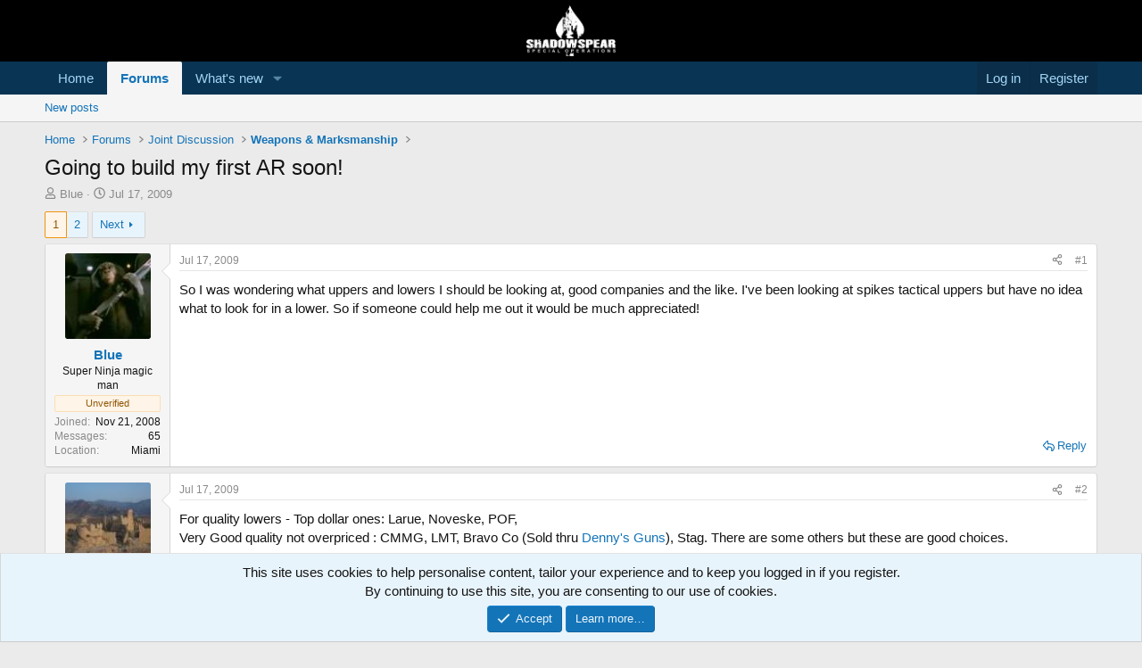

--- FILE ---
content_type: text/html; charset=utf-8
request_url: https://shadowspear.com/threads/going-to-build-my-first-ar-soon.4206/
body_size: 33730
content:
<!DOCTYPE html>
<html id="XF" lang="en-US" dir="LTR"
	data-xf="2.3"
	data-app="public"
	
	
	data-template="thread_view"
	data-container-key="node-44"
	data-content-key="thread-4206"
	data-logged-in="false"
	data-cookie-prefix="xf_"
	data-csrf="1768585264,ae4f92495052b96dc128eeaa4aca9a13"
	class="has-no-js template-thread_view"
	>
<head>
	
	
	

	<meta charset="utf-8" />
	<title>Going to build my first AR soon! | ShadowSpear Special Operations</title>
	<link rel="manifest" href="/webmanifest.php">

	<meta http-equiv="X-UA-Compatible" content="IE=Edge" />
	<meta name="viewport" content="width=device-width, initial-scale=1, viewport-fit=cover">

	
		
			
				<meta name="theme-color" media="(prefers-color-scheme: light)" content="#000000" />
				<meta name="theme-color" media="(prefers-color-scheme: dark)" content="#000000" />
			
		
	

	<meta name="apple-mobile-web-app-title" content="ShadowSpear">
	
		<link rel="apple-touch-icon" href="/data/assets/logo/android-icon-192x192.png">
		

	
		
		<meta name="description" content="So I was wondering what uppers and lowers I should be looking at, good companies and the like. I&#039;ve been looking at spikes tactical uppers but have no idea..." />
		<meta property="og:description" content="So I was wondering what uppers and lowers I should be looking at, good companies and the like. I&#039;ve been looking at spikes tactical uppers but have no idea what to look for in a lower. So if someone could help me out it would be much appreciated!" />
		<meta property="twitter:description" content="So I was wondering what uppers and lowers I should be looking at, good companies and the like. I&#039;ve been looking at spikes tactical uppers but have no idea what to look for in a lower. So if..." />
	
	
		<meta property="og:url" content="https://shadowspear.com/threads/going-to-build-my-first-ar-soon.4206/" />
	
		<link rel="canonical" href="https://shadowspear.com/threads/going-to-build-my-first-ar-soon.4206/" />
	
		<link rel="next" href="/threads/going-to-build-my-first-ar-soon.4206/page-2" />
	

	
		
	
	
	<meta property="og:site_name" content="ShadowSpear Special Operations" />


	
	
		
	
	
	<meta property="og:type" content="website" />


	
	
		
	
	
	
		<meta property="og:title" content="Going to build my first AR soon!" />
		<meta property="twitter:title" content="Going to build my first AR soon!" />
	


	
	
	
	
		
	
	
	
		<meta property="og:image" content="https://shadowspear.com/data/assets/logo/ss-logo-black-transparent-300x173.png" />
		<meta property="twitter:image" content="https://shadowspear.com/data/assets/logo/ss-logo-black-transparent-300x173.png" />
		<meta property="twitter:card" content="summary" />
	


	

	
	
	
		
	
	

	<link rel="stylesheet" href="/css.php?css=public%3Anormalize.css%2Cpublic%3Afa.css%2Cpublic%3Avariations.less%2Cpublic%3Acore.less%2Cpublic%3Aapp.less&amp;s=36&amp;l=1&amp;d=1755165766&amp;k=6c5869379082545a526d9bfb93fd2492ef1ff79b" />

	<link rel="stylesheet" href="/css.php?css=public%3Abb_code.less&amp;s=36&amp;l=1&amp;d=1755165766&amp;k=d26f6b620b22458261a5b72fa778b6ca0665e261" />
<link rel="stylesheet" href="/css.php?css=public%3Alightbox.less&amp;s=36&amp;l=1&amp;d=1755165766&amp;k=d669b77b96923db068d8f4424df8ef1b00ed2c13" />
<link rel="stylesheet" href="/css.php?css=public%3Amessage.less&amp;s=36&amp;l=1&amp;d=1755165766&amp;k=d720a5adcf3361b178b11462d6fd0dd523a373bf" />
<link rel="stylesheet" href="/css.php?css=public%3Anotices.less&amp;s=36&amp;l=1&amp;d=1755165766&amp;k=28f46a440cbc0f0151e62c26f05004ca3483e596" />
<link rel="stylesheet" href="/css.php?css=public%3Ashare_controls.less&amp;s=36&amp;l=1&amp;d=1755165766&amp;k=406308c9ecc62e2dfe946a03385d688d7dc7b59a" />
<link rel="stylesheet" href="/css.php?css=public%3Astructured_list.less&amp;s=36&amp;l=1&amp;d=1755165766&amp;k=6395bd33127508930517c3d204c3877434d9df82" />
<link rel="stylesheet" href="/css.php?css=public%3Aextra.less&amp;s=36&amp;l=1&amp;d=1755165766&amp;k=43ebd20f8d06f965b3bed4136a8e06b816b503d3" />


	
		<script src="/js/xf/preamble.min.js?_v=c449cf69"></script>
	

	
	<script src="/js/vendor/vendor-compiled.js?_v=c449cf69" defer></script>
	<script src="/js/xf/core-compiled.js?_v=c449cf69" defer></script>

	<script>
		XF.ready(() =>
		{
			XF.extendObject(true, XF.config, {
				// 
				userId: 0,
				enablePush: true,
				pushAppServerKey: 'BA2ICwp1TtYQYcDkdSmnqXoO9EtFLfrgHyd6R0BcSdOKZrIsp27tMHkuPkqV8BZdUS5i1DSuKZqpCR/fEXu+zpg=',
				url: {
					fullBase: 'https://shadowspear.com/',
					basePath: '/',
					css: '/css.php?css=__SENTINEL__&s=36&l=1&d=1755165766',
					js: '/js/__SENTINEL__?_v=c449cf69',
					icon: '/data/local/icons/__VARIANT__.svg?v=1755165782#__NAME__',
					iconInline: '/styles/fa/__VARIANT__/__NAME__.svg?v=5.15.3',
					keepAlive: '/login/keep-alive'
				},
				cookie: {
					path: '/',
					domain: '',
					prefix: 'xf_',
					secure: true,
					consentMode: 'simple',
					consented: ["optional","_third_party"]
				},
				cacheKey: 'f3ed7234243583f554e27d349fe769c5',
				csrf: '1768585264,ae4f92495052b96dc128eeaa4aca9a13',
				js: {"\/js\/xf\/lightbox-compiled.js?_v=c449cf69":true,"\/js\/xf\/action.min.js?_v=c449cf69":true,"\/js\/xf\/message.min.js?_v=c449cf69":true,"\/js\/xf\/captcha.min.js?_v=c449cf69":true},
				fullJs: false,
				css: {"public:bb_code.less":true,"public:lightbox.less":true,"public:message.less":true,"public:notices.less":true,"public:share_controls.less":true,"public:structured_list.less":true,"public:extra.less":true},
				time: {
					now: 1768585264,
					today: 1768539600,
					todayDow: 5,
					tomorrow: 1768626000,
					yesterday: 1768453200,
					week: 1768021200,
					month: 1767243600,
					year: 1767243600
				},
				style: {
					light: 'default',
					dark: 'alternate',
					defaultColorScheme: 'light'
				},
				borderSizeFeature: '3px',
				fontAwesomeWeight: 'r',
				enableRtnProtect: true,
				
				enableFormSubmitSticky: true,
				imageOptimization: '0',
				imageOptimizationQuality: 0.85,
				uploadMaxFilesize: 268435456,
				uploadMaxWidth: 0,
				uploadMaxHeight: 0,
				allowedVideoExtensions: ["m4v","mov","mp4","mp4v","mpeg","mpg","ogv","webm"],
				allowedAudioExtensions: ["mp3","opus","ogg","wav"],
				shortcodeToEmoji: true,
				visitorCounts: {
					conversations_unread: '0',
					alerts_unviewed: '0',
					total_unread: '0',
					title_count: true,
					icon_indicator: true
				},
				jsMt: {"xf\/action.js":"c8514074","xf\/embed.js":"00d4a4ff","xf\/form.js":"00d4a4ff","xf\/structure.js":"c8514074","xf\/tooltip.js":"00d4a4ff"},
				jsState: {},
				publicMetadataLogoUrl: 'https://shadowspear.com/data/assets/logo/ss-logo-black-transparent-300x173.png',
				publicPushBadgeUrl: 'https://shadowspear.com/styles/default/xenforo/bell.png'
			})

			XF.extendObject(XF.phrases, {
				// 
				date_x_at_time_y:     "{date} at {time}",
				day_x_at_time_y:      "{day} at {time}",
				yesterday_at_x:       "Yesterday at {time}",
				x_minutes_ago:        "{minutes} minutes ago",
				one_minute_ago:       "1 minute ago",
				a_moment_ago:         "A moment ago",
				today_at_x:           "Today at {time}",
				in_a_moment:          "In a moment",
				in_a_minute:          "In a minute",
				in_x_minutes:         "In {minutes} minutes",
				later_today_at_x:     "Later today at {time}",
				tomorrow_at_x:        "Tomorrow at {time}",
				short_date_x_minutes: "{minutes}m",
				short_date_x_hours:   "{hours}h",
				short_date_x_days:    "{days}d",

				day0: "Sunday",
				day1: "Monday",
				day2: "Tuesday",
				day3: "Wednesday",
				day4: "Thursday",
				day5: "Friday",
				day6: "Saturday",

				dayShort0: "Sun",
				dayShort1: "Mon",
				dayShort2: "Tue",
				dayShort3: "Wed",
				dayShort4: "Thu",
				dayShort5: "Fri",
				dayShort6: "Sat",

				month0: "January",
				month1: "February",
				month2: "March",
				month3: "April",
				month4: "May",
				month5: "June",
				month6: "July",
				month7: "August",
				month8: "September",
				month9: "October",
				month10: "November",
				month11: "December",

				active_user_changed_reload_page: "The active user has changed. Reload the page for the latest version.",
				server_did_not_respond_in_time_try_again: "The server did not respond in time. Please try again.",
				oops_we_ran_into_some_problems: "Oops! We ran into some problems.",
				oops_we_ran_into_some_problems_more_details_console: "Oops! We ran into some problems. Please try again later. More error details may be in the browser console.",
				file_too_large_to_upload: "The file is too large to be uploaded.",
				uploaded_file_is_too_large_for_server_to_process: "The uploaded file is too large for the server to process.",
				files_being_uploaded_are_you_sure: "Files are still being uploaded. Are you sure you want to submit this form?",
				attach: "Attach files",
				rich_text_box: "Rich text box",
				close: "Close",
				link_copied_to_clipboard: "Link copied to clipboard.",
				text_copied_to_clipboard: "Text copied to clipboard.",
				loading: "Loading…",
				you_have_exceeded_maximum_number_of_selectable_items: "You have exceeded the maximum number of selectable items.",

				processing: "Processing",
				'processing...': "Processing…",

				showing_x_of_y_items: "Showing {count} of {total} items",
				showing_all_items: "Showing all items",
				no_items_to_display: "No items to display",

				number_button_up: "Increase",
				number_button_down: "Decrease",

				push_enable_notification_title: "Push notifications enabled successfully at ShadowSpear Special Operations",
				push_enable_notification_body: "Thank you for enabling push notifications!",

				pull_down_to_refresh: "Pull down to refresh",
				release_to_refresh: "Release to refresh",
				refreshing: "Refreshing…"
			})
		})
	</script>

	<script>
	$(".flags").on('touch click', function (){
		if(event.handled === false) return
		event.stopPropagation();
        event.preventDefault();
        event.handled = true;
		
		var $title = $(this).find(".data-original-title");
		if (!$title.length) {
			$(this).append('<span class="data-original-title">' + $(this).attr("data-original-title") + '</span>');
		} else {
			$title.remove();
		}
	});
</script>

	<script src="/js/xf/lightbox-compiled.js?_v=c449cf69" defer></script>
<script src="/js/xf/action.min.js?_v=c449cf69" defer></script>
<script src="/js/xf/message.min.js?_v=c449cf69" defer></script>
<script src="/js/xf/captcha.min.js?_v=c449cf69" defer></script>



	
		<link rel="icon" type="image/png" href="https://shadowspear.com/data/assets/logo/favicon-32x32.png" sizes="32x32" />
	

	
	<script async src="https://www.googletagmanager.com/gtag/js?id=UA-4620686-2"></script>
	<script>
		window.dataLayer = window.dataLayer || [];
		function gtag(){dataLayer.push(arguments);}
		gtag('js', new Date());
		gtag('config', 'UA-4620686-2', {
			// 
			
			
				'anonymize_ip': true,
			
		});
	</script>

<script defer src="https://cloudmetrics.xenforo.com/js/essential.js" data-website-id="2020720203787112"></script>
</head>
<body data-template="thread_view">

<div class="p-pageWrapper" id="top">

	

	<header class="p-header" id="header">
		<div class="p-header-inner">
			<div class="p-header-content">
				<div class="p-header-logo p-header-logo--image">
					<a href="https://shadowspear.com">
						

	

	
		
		

		
	
		
		

		
	

	

	<picture data-variations="{&quot;default&quot;:{&quot;1&quot;:&quot;\/data\/assets\/logo\/logo-forum.png&quot;,&quot;2&quot;:&quot;\/data\/assets\/logo\/logo-forum.png&quot;},&quot;alternate&quot;:{&quot;1&quot;:&quot;\/data\/assets\/logo\/logo-forum.png&quot;,&quot;2&quot;:&quot;\/data\/assets\/logo\/logo-forum.png&quot;}}">
		
		
		

		
			
			
			

			
		

		<img src="/data/assets/logo/logo-forum.png" srcset="/data/assets/logo/logo-forum.png 2x" width="100" height="36" alt="ShadowSpear Special Operations"  />
	</picture>


					</a>
				</div>

				
			</div>
		</div>
	</header>

	
	

	
		<div class="p-navSticky p-navSticky--primary" data-xf-init="sticky-header">
			
		<nav class="p-nav">
			<div class="p-nav-inner">
				<button type="button" class="button button--plain p-nav-menuTrigger" data-xf-click="off-canvas" data-menu=".js-headerOffCanvasMenu" tabindex="0" aria-label="Menu"><span class="button-text">
					<i aria-hidden="true"></i>
				</span></button>

				<div class="p-nav-smallLogo">
					<a href="https://shadowspear.com">
						

	

	
		
		

		
	
		
		

		
	

	

	<picture data-variations="{&quot;default&quot;:{&quot;1&quot;:&quot;\/data\/assets\/logo\/logo-forum.png&quot;,&quot;2&quot;:null},&quot;alternate&quot;:{&quot;1&quot;:&quot;\/data\/assets\/logo\/logo-forum.png&quot;,&quot;2&quot;:null}}">
		
		
		

		
			
			
			

			
		

		<img src="/data/assets/logo/logo-forum.png"  width="100" height="36" alt="ShadowSpear Special Operations"  />
	</picture>


					</a>
				</div>

				<div class="p-nav-scroller hScroller" data-xf-init="h-scroller" data-auto-scroll=".p-navEl.is-selected">
					<div class="hScroller-scroll">
						<ul class="p-nav-list js-offCanvasNavSource">
							
								<li>
									
	<div class="p-navEl " >
	

		
	
	<a href="https://shadowspear.com"
	class="p-navEl-link "
	
	data-xf-key="1"
	data-nav-id="home">Home</a>


		

		
	
	</div>

								</li>
							
								<li>
									
	<div class="p-navEl is-selected" data-has-children="true">
	

		
	
	<a href="/"
	class="p-navEl-link p-navEl-link--splitMenu "
	
	
	data-nav-id="forums">Forums</a>


		<a data-xf-key="2"
			data-xf-click="menu"
			data-menu-pos-ref="< .p-navEl"
			class="p-navEl-splitTrigger"
			role="button"
			tabindex="0"
			aria-label="Toggle expanded"
			aria-expanded="false"
			aria-haspopup="true"></a>

		
	
		<div class="menu menu--structural" data-menu="menu" aria-hidden="true">
			<div class="menu-content">
				
					
	
	
	<a href="/whats-new/posts/"
	class="menu-linkRow u-indentDepth0 js-offCanvasCopy "
	
	
	data-nav-id="newPosts">New posts</a>

	

				
			</div>
		</div>
	
	</div>

								</li>
							
								<li>
									
	<div class="p-navEl " data-has-children="true">
	

		
	
	<a href="/whats-new/"
	class="p-navEl-link p-navEl-link--splitMenu "
	
	
	data-nav-id="whatsNew">What's new</a>


		<a data-xf-key="3"
			data-xf-click="menu"
			data-menu-pos-ref="< .p-navEl"
			class="p-navEl-splitTrigger"
			role="button"
			tabindex="0"
			aria-label="Toggle expanded"
			aria-expanded="false"
			aria-haspopup="true"></a>

		
	
		<div class="menu menu--structural" data-menu="menu" aria-hidden="true">
			<div class="menu-content">
				
					
	
	
	<a href="/featured/"
	class="menu-linkRow u-indentDepth0 js-offCanvasCopy "
	
	
	data-nav-id="featured">Featured content</a>

	

				
					
	
	
	<a href="/whats-new/posts/"
	class="menu-linkRow u-indentDepth0 js-offCanvasCopy "
	 rel="nofollow"
	
	data-nav-id="whatsNewPosts">New posts</a>

	

				
					
	
	
	<a href="/whats-new/latest-activity"
	class="menu-linkRow u-indentDepth0 js-offCanvasCopy "
	 rel="nofollow"
	
	data-nav-id="latestActivity">Latest activity</a>

	

				
			</div>
		</div>
	
	</div>

								</li>
							
						</ul>
					</div>
				</div>

				<div class="p-nav-opposite">
					<div class="p-navgroup p-account p-navgroup--guest">
						
							<a href="/login/" class="p-navgroup-link p-navgroup-link--textual p-navgroup-link--logIn"
								data-xf-click="overlay" data-follow-redirects="on">
								<span class="p-navgroup-linkText">Log in</span>
							</a>
							
								<a href="/register/" class="p-navgroup-link p-navgroup-link--textual p-navgroup-link--register"
									data-xf-click="overlay" data-follow-redirects="on">
									<span class="p-navgroup-linkText">Register</span>
								</a>
							
						
					</div>

					<div class="p-navgroup p-discovery p-discovery--noSearch">
						<a href="/whats-new/"
							class="p-navgroup-link p-navgroup-link--iconic p-navgroup-link--whatsnew"
							aria-label="What&#039;s new"
							title="What&#039;s new">
							<i aria-hidden="true"></i>
							<span class="p-navgroup-linkText">What's new</span>
						</a>

						
					</div>
				</div>
			</div>
		</nav>
	
		</div>
		
		
			<div class="p-sectionLinks">
				<div class="p-sectionLinks-inner hScroller" data-xf-init="h-scroller">
					<div class="hScroller-scroll">
						<ul class="p-sectionLinks-list">
							
								<li>
									
	<div class="p-navEl " >
	

		
	
	<a href="/whats-new/posts/"
	class="p-navEl-link "
	
	data-xf-key="alt+1"
	data-nav-id="newPosts">New posts</a>


		

		
	
	</div>

								</li>
							
						</ul>
					</div>
				</div>
			</div>
			
	
		

	<div class="offCanvasMenu offCanvasMenu--nav js-headerOffCanvasMenu" data-menu="menu" aria-hidden="true" data-ocm-builder="navigation">
		<div class="offCanvasMenu-backdrop" data-menu-close="true"></div>
		<div class="offCanvasMenu-content">
			<div class="offCanvasMenu-header">
				Menu
				<a class="offCanvasMenu-closer" data-menu-close="true" role="button" tabindex="0" aria-label="Close"></a>
			</div>
			
				<div class="p-offCanvasRegisterLink">
					<div class="offCanvasMenu-linkHolder">
						<a href="/login/" class="offCanvasMenu-link" data-xf-click="overlay" data-menu-close="true">
							Log in
						</a>
					</div>
					<hr class="offCanvasMenu-separator" />
					
						<div class="offCanvasMenu-linkHolder">
							<a href="/register/" class="offCanvasMenu-link" data-xf-click="overlay" data-menu-close="true">
								Register
							</a>
						</div>
						<hr class="offCanvasMenu-separator" />
					
				</div>
			
			<div class="js-offCanvasNavTarget"></div>
			<div class="offCanvasMenu-installBanner js-installPromptContainer" style="display: none;" data-xf-init="install-prompt">
				<div class="offCanvasMenu-installBanner-header">Install the app</div>
				<button type="button" class="button js-installPromptButton"><span class="button-text">Install</span></button>
				<template class="js-installTemplateIOS">
					<div class="js-installTemplateContent">
						<div class="overlay-title">How to install the app on iOS</div>
						<div class="block-body">
							<div class="block-row">
								<p>
									Follow along with the video below to see how to install our site as a web app on your home screen.
								</p>
								<p style="text-align: center">
									<video src="/styles/default/xenforo/add_to_home.mp4"
										width="280" height="480" autoplay loop muted playsinline></video>
								</p>
								<p>
									<small><strong>Note:</strong> This feature may not be available in some browsers.</small>
								</p>
							</div>
						</div>
					</div>
				</template>
			</div>
		</div>
	</div>

	<div class="p-body">
		<div class="p-body-inner">
			<!--XF:EXTRA_OUTPUT-->

			

			

			
			
	
		<ul class="p-breadcrumbs "
			itemscope itemtype="https://schema.org/BreadcrumbList">
			
				

				
				

				
					
					
	<li itemprop="itemListElement" itemscope itemtype="https://schema.org/ListItem">
		<a href="https://shadowspear.com" itemprop="item">
			<span itemprop="name">Home</span>
		</a>
		<meta itemprop="position" content="1" />
	</li>

				

				
					
					
	<li itemprop="itemListElement" itemscope itemtype="https://schema.org/ListItem">
		<a href="/" itemprop="item">
			<span itemprop="name">Forums</span>
		</a>
		<meta itemprop="position" content="2" />
	</li>

				
				
					
					
	<li itemprop="itemListElement" itemscope itemtype="https://schema.org/ListItem">
		<a href="/#joint-discussion.32" itemprop="item">
			<span itemprop="name">Joint  Discussion</span>
		</a>
		<meta itemprop="position" content="3" />
	</li>

				
					
					
	<li itemprop="itemListElement" itemscope itemtype="https://schema.org/ListItem">
		<a href="/forums/weapons-marksmanship.44/" itemprop="item">
			<span itemprop="name">Weapons &amp; Marksmanship</span>
		</a>
		<meta itemprop="position" content="4" />
	</li>

				
			
		</ul>
	

			

			
	<noscript class="js-jsWarning"><div class="blockMessage blockMessage--important blockMessage--iconic u-noJsOnly">JavaScript is disabled. For a better experience, please enable JavaScript in your browser before proceeding.</div></noscript>

			
	<div class="blockMessage blockMessage--important blockMessage--iconic js-browserWarning" style="display: none">You are using an out of date browser. It  may not display this or other websites correctly.<br />You should upgrade or use an <a href="https://www.google.com/chrome/" target="_blank" rel="noopener">alternative browser</a>.</div>


			
				<div class="p-body-header">
					
						
							<div class="p-title ">
								
									
										<h1 class="p-title-value">Going to build my first AR soon!</h1>
									
									
								
							</div>
						

						
							<div class="p-description">
	<ul class="listInline listInline--bullet">
		<li>
			<i class="fa--xf far fa-user "><svg xmlns="http://www.w3.org/2000/svg" role="img" ><title>Thread starter</title><use href="/data/local/icons/regular.svg?v=1755165782#user"></use></svg></i>
			<span class="u-srOnly">Thread starter</span>

			<a href="/members/blue.401/" class="username  u-concealed" dir="auto" data-user-id="401" data-xf-init="member-tooltip">Blue</a>
		</li>
		<li>
			<i class="fa--xf far fa-clock "><svg xmlns="http://www.w3.org/2000/svg" role="img" ><title>Start date</title><use href="/data/local/icons/regular.svg?v=1755165782#clock"></use></svg></i>
			<span class="u-srOnly">Start date</span>

			<a href="/threads/going-to-build-my-first-ar-soon.4206/" class="u-concealed"><time  class="u-dt" dir="auto" datetime="2009-07-17T14:15:02-0400" data-timestamp="1247854502" data-date="Jul 17, 2009" data-time="2:15 PM" data-short="Jul &#039;09" title="Jul 17, 2009 at 2:15 PM">Jul 17, 2009</time></a>
		</li>
		
		
	</ul>
</div>
						
					
				</div>
			

			<div class="p-body-main  ">
				
				<div class="p-body-contentCol"></div>
				

				

				<div class="p-body-content">
					
					<div class="p-body-pageContent">










	
	
	
		
	
	
	


	
	
	
		
	
	
	


	
	
		
	
	
	


	
	



	













	

	
		
	



















<div class="block block--messages" data-xf-init="" data-type="post" data-href="/inline-mod/" data-search-target="*">

	<span class="u-anchorTarget" id="posts"></span>

	
		
	

	

	<div class="block-outer"><div class="block-outer-main"><nav class="pageNavWrapper pageNavWrapper--mixed ">



<div class="pageNav  ">
	

	<ul class="pageNav-main">
		

	
		<li class="pageNav-page pageNav-page--current "><a href="/threads/going-to-build-my-first-ar-soon.4206/">1</a></li>
	


		

		

		

		

	
		<li class="pageNav-page "><a href="/threads/going-to-build-my-first-ar-soon.4206/page-2">2</a></li>
	

	</ul>

	
		<a href="/threads/going-to-build-my-first-ar-soon.4206/page-2" class="pageNav-jump pageNav-jump--next">Next</a>
	
</div>

<div class="pageNavSimple">
	

	<a class="pageNavSimple-el pageNavSimple-el--current"
		data-xf-init="tooltip" title="Go to page"
		data-xf-click="menu" role="button" tabindex="0" aria-expanded="false" aria-haspopup="true">
		1 of 2
	</a>
	

	<div class="menu menu--pageJump" data-menu="menu" aria-hidden="true">
		<div class="menu-content">
			<h4 class="menu-header">Go to page</h4>
			<div class="menu-row" data-xf-init="page-jump" data-page-url="/threads/going-to-build-my-first-ar-soon.4206/page-%page%">
				<div class="inputGroup inputGroup--numbers">
					<div class="inputGroup inputGroup--numbers inputNumber" data-xf-init="number-box"><input type="number" pattern="\d*" class="input input--number js-numberBoxTextInput input input--numberNarrow js-pageJumpPage" value="1"  min="1" max="2" step="1" required="required" data-menu-autofocus="true" /></div>
					<span class="inputGroup-text"><button type="button" class="button js-pageJumpGo"><span class="button-text">Go</span></button></span>
				</div>
			</div>
		</div>
	</div>


	
		<a href="/threads/going-to-build-my-first-ar-soon.4206/page-2" class="pageNavSimple-el pageNavSimple-el--next">
			Next <i aria-hidden="true"></i>
		</a>
		<a href="/threads/going-to-build-my-first-ar-soon.4206/page-2"
			class="pageNavSimple-el pageNavSimple-el--last"
			data-xf-init="tooltip" title="Last">
			<i aria-hidden="true"></i> <span class="u-srOnly">Last</span>
		</a>
	
</div>

</nav>



</div></div>

	

	
		
	<div class="block-outer js-threadStatusField"></div>

	

	<div class="block-container lbContainer"
		data-xf-init="lightbox select-to-quote"
		data-message-selector=".js-post"
		data-lb-id="thread-4206"
		data-lb-universal="1">

		<div class="block-body js-replyNewMessageContainer">
			
				

					

					
						

	
	

	

	
	<article class="message message--post js-post js-inlineModContainer  "
		data-author="Blue"
		data-content="post-54729"
		id="js-post-54729"
		>

		

		<span class="u-anchorTarget" id="post-54729"></span>

		
			<div class="message-inner">
				
					<div class="message-cell message-cell--user">
						

	<section class="message-user"
		
		
		>

		

		<div class="message-avatar ">
			<div class="message-avatar-wrapper">
				<a href="/members/blue.401/" class="avatar avatar--m" data-user-id="401" data-xf-init="member-tooltip">
			<img src="/data/avatars/m/0/401.jpg?1289607603"  alt="Blue" class="avatar-u401-m" width="96" height="96" loading="lazy" /> 
		</a>
				
			</div>
		</div>
		<div class="message-userDetails">
			<h4 class="message-name"><a href="/members/blue.401/" class="username " dir="auto" data-user-id="401" data-xf-init="member-tooltip">Blue</a></h4>
			<h5 class="userTitle message-userTitle" dir="auto">Super Ninja magic man</h5>
			<div class="userBanner userBanner userBanner--accent message-userBanner"><span class="userBanner-before"></span><strong>Unverified</strong><span class="userBanner-after"></span></div>
		</div>
		
			
			
				<div class="message-userExtras">
				
					
						<dl class="pairs pairs--justified">
							<dt>Joined</dt>
							<dd>Nov 21, 2008</dd>
						</dl>
					
					
						<dl class="pairs pairs--justified">
							<dt>Messages</dt>
							<dd>65</dd>
						</dl>
					
					
					
					
					
					
						<dl class="pairs pairs--justified">
							<dt>Location</dt>
							<dd>
								
									<a href="/misc/location-info?location=Miami" rel="nofollow noreferrer" target="_blank" class="u-concealed">Miami</a>
								
							</dd>
						</dl>
					
					
					
						

	
		
	

						
					
				
				</div>
			
		
		<span class="message-userArrow"></span>
	</section>

					</div>
				

				
					<div class="message-cell message-cell--main">
					
						<div class="message-main js-quickEditTarget">

							
								

	

	<header class="message-attribution message-attribution--split">
		<ul class="message-attribution-main listInline ">
			
			
			<li class="u-concealed">
				<a href="/threads/going-to-build-my-first-ar-soon.4206/post-54729" rel="nofollow" >
					<time  class="u-dt" dir="auto" datetime="2009-07-17T14:15:02-0400" data-timestamp="1247854502" data-date="Jul 17, 2009" data-time="2:15 PM" data-short="Jul &#039;09" title="Jul 17, 2009 at 2:15 PM">Jul 17, 2009</time>
				</a>
			</li>
			
		</ul>

		<ul class="message-attribution-opposite message-attribution-opposite--list ">
			
			<li>
				<a href="/threads/going-to-build-my-first-ar-soon.4206/post-54729"
					class="message-attribution-gadget"
					data-xf-init="share-tooltip"
					data-href="/posts/54729/share"
					aria-label="Share"
					rel="nofollow">
					<i class="fa--xf far fa-share-alt "><svg xmlns="http://www.w3.org/2000/svg" role="img" aria-hidden="true" ><use href="/data/local/icons/regular.svg?v=1755165782#share-alt"></use></svg></i>
				</a>
			</li>
			
				<li class="u-hidden js-embedCopy">
					
	<a href="javascript:"
		data-xf-init="copy-to-clipboard"
		data-copy-text="&lt;div class=&quot;js-xf-embed&quot; data-url=&quot;https://shadowspear.com&quot; data-content=&quot;post-54729&quot;&gt;&lt;/div&gt;&lt;script defer src=&quot;https://shadowspear.com/js/xf/external_embed.js?_v=c449cf69&quot;&gt;&lt;/script&gt;"
		data-success="Embed code HTML copied to clipboard."
		class="">
		<i class="fa--xf far fa-code "><svg xmlns="http://www.w3.org/2000/svg" role="img" aria-hidden="true" ><use href="/data/local/icons/regular.svg?v=1755165782#code"></use></svg></i>
	</a>

				</li>
			
			
			
				<li>
					<a href="/threads/going-to-build-my-first-ar-soon.4206/post-54729" rel="nofollow">
						#1
					</a>
				</li>
			
		</ul>
	</header>

							

							<div class="message-content js-messageContent">
							

								
									
	
	
	

								

								
									
	

	<div class="message-userContent lbContainer js-lbContainer "
		data-lb-id="post-54729"
		data-lb-caption-desc="Blue &middot; Jul 17, 2009 at 2:15 PM">

		
			

	
		
	

		

		<article class="message-body js-selectToQuote">
			
				
			

			<div >
				
					<div class="bbWrapper">So I was wondering what uppers and lowers I should be looking at, good companies and the like. I&#039;ve been looking at spikes tactical uppers but have no idea what to look for in a lower. So if someone could help me out it would be much appreciated!</div>
				
			</div>

			<div class="js-selectToQuoteEnd">&nbsp;</div>
			
				
			
		</article>

		
			

	
		
	

		

		
	</div>

								

								
									
	

	

								

								
									
	

								

							
							</div>

							
								
	

	<footer class="message-footer">
		

		
			<div class="message-actionBar actionBar">
				
					
	
		<div class="actionBar-set actionBar-set--external">
		
			

			
				

				

				<a href="/threads/going-to-build-my-first-ar-soon.4206/reply?quote=54729"
					class="actionBar-action actionBar-action--reply"
					title="Reply, quoting this message"
					rel="nofollow"
					data-xf-click="quote"
					data-quote-href="/posts/54729/quote">Reply</a>
			
		
		</div>
	

	

				
			</div>
		

		<div class="reactionsBar js-reactionsList ">
			
		</div>

		<div class="js-historyTarget message-historyTarget toggleTarget" data-href="trigger-href"></div>
	</footer>

							
						</div>

					
					</div>
				
			</div>
		
	</article>

	
	

					

					

				

					

					
						

	
	

	

	
	<article class="message message--post js-post js-inlineModContainer  "
		data-author="koz"
		data-content="post-54730"
		id="js-post-54730"
		itemscope itemtype="https://schema.org/Comment" itemid="https://shadowspear.com/posts/54730/">

		
			<meta itemprop="parentItem" itemscope itemid="https://shadowspear.com/threads/going-to-build-my-first-ar-soon.4206/" />
			<meta itemprop="name" content="Post #2" />
		

		<span class="u-anchorTarget" id="post-54730"></span>

		
			<div class="message-inner">
				
					<div class="message-cell message-cell--user">
						

	<section class="message-user"
		itemprop="author"
		itemscope itemtype="https://schema.org/Person"
		itemid="https://shadowspear.com/members/koz.332/">

		
			<meta itemprop="url" content="https://shadowspear.com/members/koz.332/" />
		

		<div class="message-avatar ">
			<div class="message-avatar-wrapper">
				<a href="/members/koz.332/" class="avatar avatar--m" data-user-id="332" data-xf-init="member-tooltip">
			<img src="/data/avatars/m/0/332.jpg?1289607603"  alt="koz" class="avatar-u332-m" width="96" height="96" loading="lazy" itemprop="image" /> 
		</a>
				
			</div>
		</div>
		<div class="message-userDetails">
			<h4 class="message-name"><a href="/members/koz.332/" class="username " dir="auto" data-user-id="332" data-xf-init="member-tooltip"><span class="username--style7" itemprop="name">koz</span></a></h4>
			<h5 class="userTitle message-userTitle" dir="auto" itemprop="jobTitle">Special Forces</h5>
			<div class="userBanner userBanner userBanner--green message-userBanner" itemprop="jobTitle"><span class="userBanner-before"></span><strong>Verified SOF</strong><span class="userBanner-after"></span></div>
		</div>
		
			
			
				<div class="message-userExtras">
				
					
						<dl class="pairs pairs--justified">
							<dt>Joined</dt>
							<dd>Oct 11, 2008</dd>
						</dl>
					
					
						<dl class="pairs pairs--justified">
							<dt>Messages</dt>
							<dd>124</dd>
						</dl>
					
					
					
					
					
					
						<dl class="pairs pairs--justified">
							<dt>Location</dt>
							<dd>
								
									<a href="/misc/location-info?location=TN" rel="nofollow noreferrer" target="_blank" class="u-concealed">TN</a>
								
							</dd>
						</dl>
					
					
					
						

	
		
	

						
					
				
				</div>
			
		
		<span class="message-userArrow"></span>
	</section>

					</div>
				

				
					<div class="message-cell message-cell--main">
					
						<div class="message-main js-quickEditTarget">

							
								

	

	<header class="message-attribution message-attribution--split">
		<ul class="message-attribution-main listInline ">
			
			
			<li class="u-concealed">
				<a href="/threads/going-to-build-my-first-ar-soon.4206/post-54730" rel="nofollow" itemprop="url">
					<time  class="u-dt" dir="auto" datetime="2009-07-17T17:10:41-0400" data-timestamp="1247865041" data-date="Jul 17, 2009" data-time="5:10 PM" data-short="Jul &#039;09" title="Jul 17, 2009 at 5:10 PM" itemprop="datePublished">Jul 17, 2009</time>
				</a>
			</li>
			
		</ul>

		<ul class="message-attribution-opposite message-attribution-opposite--list ">
			
			<li>
				<a href="/threads/going-to-build-my-first-ar-soon.4206/post-54730"
					class="message-attribution-gadget"
					data-xf-init="share-tooltip"
					data-href="/posts/54730/share"
					aria-label="Share"
					rel="nofollow">
					<i class="fa--xf far fa-share-alt "><svg xmlns="http://www.w3.org/2000/svg" role="img" aria-hidden="true" ><use href="/data/local/icons/regular.svg?v=1755165782#share-alt"></use></svg></i>
				</a>
			</li>
			
				<li class="u-hidden js-embedCopy">
					
	<a href="javascript:"
		data-xf-init="copy-to-clipboard"
		data-copy-text="&lt;div class=&quot;js-xf-embed&quot; data-url=&quot;https://shadowspear.com&quot; data-content=&quot;post-54730&quot;&gt;&lt;/div&gt;&lt;script defer src=&quot;https://shadowspear.com/js/xf/external_embed.js?_v=c449cf69&quot;&gt;&lt;/script&gt;"
		data-success="Embed code HTML copied to clipboard."
		class="">
		<i class="fa--xf far fa-code "><svg xmlns="http://www.w3.org/2000/svg" role="img" aria-hidden="true" ><use href="/data/local/icons/regular.svg?v=1755165782#code"></use></svg></i>
	</a>

				</li>
			
			
			
				<li>
					<a href="/threads/going-to-build-my-first-ar-soon.4206/post-54730" rel="nofollow">
						#2
					</a>
				</li>
			
		</ul>
	</header>

							

							<div class="message-content js-messageContent">
							

								
									
	
	
	

								

								
									
	

	<div class="message-userContent lbContainer js-lbContainer "
		data-lb-id="post-54730"
		data-lb-caption-desc="koz &middot; Jul 17, 2009 at 5:10 PM">

		

		<article class="message-body js-selectToQuote">
			
				
			

			<div itemprop="text">
				
					<div class="bbWrapper">For quality lowers - Top dollar ones: Larue, Noveske, POF, <br />
Very Good quality not overpriced : CMMG, LMT, Bravo Co (Sold thru <a href="http://global-tactical.com/" target="_blank" class="link link--external" data-proxy-href="/proxy.php?link=http%3A%2F%2Fglobal-tactical.com%2F&amp;hash=f698722b8f33a63dfac834d77036ebf9" rel="nofollow ugc noopener">Denny&#039;s Guns</a>), Stag.  There are some others but these are good choices.  <br />
<br />
I&#039;ve heard lots of complaints about Bushmaster &amp; RRA lowers.  I have a Sun Devil and not extremely happy with it... I&#039;d buy the good ones I mentioned above first.  <br />
<br />
Spikes makes good things AFAIK and they will stand behind their product.  Colt makes very good parts/guns BUT they are not cheap and you&#039;ll find some problems with the trigger pin size differences.  IMO - stay with the ones I first listed.  <br />
<br />
Uppers: Again Noveske, Larue and I&#039;ll add VLTOR to the mix are top quality.  <br />
Bravo co makes an excellent <a href="http://www.bravocompanyusa.com/Upper-Receiver-Assembly-Flat-Top-p/flat%20top%20upper1.htm" target="_blank" class="link link--external" data-proxy-href="/proxy.php?link=http%3A%2F%2Fwww.bravocompanyusa.com%2FUpper-Receiver-Assembly-Flat-Top-p%2Fflat%2520top%2520upper1.htm&amp;hash=0e6f1409c64fef5ed136829058b3147f" rel="nofollow ugc noopener">receiver </a>(I&#039;d probably go with them).   Also before you buy an upper receiver, you need to know what type of barrel extension you&#039;ll be getting - eg - M4 cuts or not.  It&#039;s not good to have and M4 upper receiver and not have an M4 barrel extension.  I&#039;ll post a picture at somepoint when I can find it.  <br />
<br />
If you&#039;re looking for a complete upper assembly - Spikes is a good option.  There is another thread where we talk a lot about quality M4/Ar15 components.<br />
<br />
<script class="js-extraPhrases" type="application/json">
			{
				"lightbox_close": "Close",
				"lightbox_next": "Next",
				"lightbox_previous": "Previous",
				"lightbox_error": "The requested content cannot be loaded. Please try again later.",
				"lightbox_start_slideshow": "Start slideshow",
				"lightbox_stop_slideshow": "Stop slideshow",
				"lightbox_full_screen": "Full screen",
				"lightbox_thumbnails": "Thumbnails",
				"lightbox_download": "Download",
				"lightbox_share": "Share",
				"lightbox_zoom": "Zoom",
				"lightbox_new_window": "New window",
				"lightbox_toggle_sidebar": "Toggle sidebar"
			}
			</script>
		
		
	


	<div class="bbImageWrapper  js-lbImage" title="feedramps.jpg"
		data-src="/proxy.php?image=http%3A%2F%2Fwww.ar15barrels.com%2Fgfx%2Ffeedramps.jpg&amp;hash=1c7df3e5bc60ca0ddc9a046c9de8b25f" data-lb-sidebar-href="" data-lb-caption-extra-html="" data-single-image="1">
		<img src="/proxy.php?image=http%3A%2F%2Fwww.ar15barrels.com%2Fgfx%2Ffeedramps.jpg&amp;hash=1c7df3e5bc60ca0ddc9a046c9de8b25f"
			data-url="http://www.ar15barrels.com/gfx/feedramps.jpg"
			class="bbImage"
			data-zoom-target="1"
			style=""
			alt="feedramps.jpg"
			title=""
			width="" height="" loading="lazy" />
	</div></div>
				
			</div>

			<div class="js-selectToQuoteEnd">&nbsp;</div>
			
				
			
		</article>

		

		
	</div>

								

								
									
	

	

								

								
									
	

								

							
							</div>

							
								
	

	<footer class="message-footer">
		
			<div class="message-microdata" itemprop="interactionStatistic" itemtype="https://schema.org/InteractionCounter" itemscope>
				<meta itemprop="userInteractionCount" content="0" />
				<meta itemprop="interactionType" content="https://schema.org/LikeAction" />
			</div>
		

		
			<div class="message-actionBar actionBar">
				
					
	
		<div class="actionBar-set actionBar-set--external">
		
			

			
				

				

				<a href="/threads/going-to-build-my-first-ar-soon.4206/reply?quote=54730"
					class="actionBar-action actionBar-action--reply"
					title="Reply, quoting this message"
					rel="nofollow"
					data-xf-click="quote"
					data-quote-href="/posts/54730/quote">Reply</a>
			
		
		</div>
	

	

				
			</div>
		

		<div class="reactionsBar js-reactionsList ">
			
		</div>

		<div class="js-historyTarget message-historyTarget toggleTarget" data-href="trigger-href"></div>
	</footer>

							
						</div>

					
					</div>
				
			</div>
		
	</article>

	
	

					

					

				

					

					
						

	
	

	

	
	<article class="message message--post js-post js-inlineModContainer  "
		data-author="Blue"
		data-content="post-54731"
		id="js-post-54731"
		itemscope itemtype="https://schema.org/Comment" itemid="https://shadowspear.com/posts/54731/">

		
			<meta itemprop="parentItem" itemscope itemid="https://shadowspear.com/threads/going-to-build-my-first-ar-soon.4206/" />
			<meta itemprop="name" content="Post #3" />
		

		<span class="u-anchorTarget" id="post-54731"></span>

		
			<div class="message-inner">
				
					<div class="message-cell message-cell--user">
						

	<section class="message-user"
		itemprop="author"
		itemscope itemtype="https://schema.org/Person"
		itemid="https://shadowspear.com/members/blue.401/">

		
			<meta itemprop="url" content="https://shadowspear.com/members/blue.401/" />
		

		<div class="message-avatar ">
			<div class="message-avatar-wrapper">
				<a href="/members/blue.401/" class="avatar avatar--m" data-user-id="401" data-xf-init="member-tooltip">
			<img src="/data/avatars/m/0/401.jpg?1289607603"  alt="Blue" class="avatar-u401-m" width="96" height="96" loading="lazy" itemprop="image" /> 
		</a>
				
			</div>
		</div>
		<div class="message-userDetails">
			<h4 class="message-name"><a href="/members/blue.401/" class="username " dir="auto" data-user-id="401" data-xf-init="member-tooltip"><span itemprop="name">Blue</span></a></h4>
			<h5 class="userTitle message-userTitle" dir="auto" itemprop="jobTitle">Super Ninja magic man</h5>
			<div class="userBanner userBanner userBanner--accent message-userBanner" itemprop="jobTitle"><span class="userBanner-before"></span><strong>Unverified</strong><span class="userBanner-after"></span></div>
		</div>
		
			
			
				<div class="message-userExtras">
				
					
						<dl class="pairs pairs--justified">
							<dt>Joined</dt>
							<dd>Nov 21, 2008</dd>
						</dl>
					
					
						<dl class="pairs pairs--justified">
							<dt>Messages</dt>
							<dd>65</dd>
						</dl>
					
					
					
					
					
					
						<dl class="pairs pairs--justified">
							<dt>Location</dt>
							<dd>
								
									<a href="/misc/location-info?location=Miami" rel="nofollow noreferrer" target="_blank" class="u-concealed">Miami</a>
								
							</dd>
						</dl>
					
					
					
						

	
		
	

						
					
				
				</div>
			
		
		<span class="message-userArrow"></span>
	</section>

					</div>
				

				
					<div class="message-cell message-cell--main">
					
						<div class="message-main js-quickEditTarget">

							
								

	

	<header class="message-attribution message-attribution--split">
		<ul class="message-attribution-main listInline ">
			
			
			<li class="u-concealed">
				<a href="/threads/going-to-build-my-first-ar-soon.4206/post-54731" rel="nofollow" itemprop="url">
					<time  class="u-dt" dir="auto" datetime="2009-07-17T17:15:01-0400" data-timestamp="1247865301" data-date="Jul 17, 2009" data-time="5:15 PM" data-short="Jul &#039;09" title="Jul 17, 2009 at 5:15 PM" itemprop="datePublished">Jul 17, 2009</time>
				</a>
			</li>
			
		</ul>

		<ul class="message-attribution-opposite message-attribution-opposite--list ">
			
			<li>
				<a href="/threads/going-to-build-my-first-ar-soon.4206/post-54731"
					class="message-attribution-gadget"
					data-xf-init="share-tooltip"
					data-href="/posts/54731/share"
					aria-label="Share"
					rel="nofollow">
					<i class="fa--xf far fa-share-alt "><svg xmlns="http://www.w3.org/2000/svg" role="img" aria-hidden="true" ><use href="/data/local/icons/regular.svg?v=1755165782#share-alt"></use></svg></i>
				</a>
			</li>
			
				<li class="u-hidden js-embedCopy">
					
	<a href="javascript:"
		data-xf-init="copy-to-clipboard"
		data-copy-text="&lt;div class=&quot;js-xf-embed&quot; data-url=&quot;https://shadowspear.com&quot; data-content=&quot;post-54731&quot;&gt;&lt;/div&gt;&lt;script defer src=&quot;https://shadowspear.com/js/xf/external_embed.js?_v=c449cf69&quot;&gt;&lt;/script&gt;"
		data-success="Embed code HTML copied to clipboard."
		class="">
		<i class="fa--xf far fa-code "><svg xmlns="http://www.w3.org/2000/svg" role="img" aria-hidden="true" ><use href="/data/local/icons/regular.svg?v=1755165782#code"></use></svg></i>
	</a>

				</li>
			
			
			
				<li>
					<a href="/threads/going-to-build-my-first-ar-soon.4206/post-54731" rel="nofollow">
						#3
					</a>
				</li>
			
		</ul>
	</header>

							

							<div class="message-content js-messageContent">
							

								
									
	
	
	

								

								
									
	

	<div class="message-userContent lbContainer js-lbContainer "
		data-lb-id="post-54731"
		data-lb-caption-desc="Blue &middot; Jul 17, 2009 at 5:15 PM">

		

		<article class="message-body js-selectToQuote">
			
				
			

			<div itemprop="text">
				
					<div class="bbWrapper"><blockquote data-attributes="" data-quote="koz" data-source="post: 54730"
	class="bbCodeBlock bbCodeBlock--expandable bbCodeBlock--quote js-expandWatch">
	
		<div class="bbCodeBlock-title">
			
				<a href="/goto/post?id=54730"
					class="bbCodeBlock-sourceJump"
					rel="nofollow"
					data-xf-click="attribution"
					data-content-selector="#post-54730">koz said:</a>
			
		</div>
	
	<div class="bbCodeBlock-content">
		
		<div class="bbCodeBlock-expandContent js-expandContent ">
			For quality lowers - Top dollar ones: Larue, Noveske, POF, <br />
Very Good quality not overpriced : CMMG, LMT, Bravo Co (Sold thru <a href="http://global-tactical.com/" target="_blank" class="link link--external" data-proxy-href="/proxy.php?link=http%3A%2F%2Fglobal-tactical.com%2F&amp;hash=f698722b8f33a63dfac834d77036ebf9" rel="nofollow ugc noopener">Denny&#039;s Guns</a>), Stag.  There are some others but these are good choices.  <br />
<br />
I&#039;ve heard lots of complaints about Bushmaster &amp; RRA lowers.  I have a Sun Devil and not extremely happy with it... I&#039;d buy the good ones I mentioned above first.  <br />
<br />
Spikes makes good things AFAIK and they will stand behind their product.  Colt makes very good parts/guns BUT they are not cheap and you&#039;ll find some problems with the trigger pin size differences.  IMO - stay with the ones I first listed.  <br />
<br />
Uppers: Again Noveske, Larue and I&#039;ll add VLTOR to the mix are top quality.  <br />
Bravo co makes an excellent <a href="http://www.bravocompanyusa.com/Upper-Receiver-Assembly-Flat-Top-p/flat%20top%20upper1.htm" target="_blank" class="link link--external" data-proxy-href="/proxy.php?link=http%3A%2F%2Fwww.bravocompanyusa.com%2FUpper-Receiver-Assembly-Flat-Top-p%2Fflat%2520top%2520upper1.htm&amp;hash=0e6f1409c64fef5ed136829058b3147f" rel="nofollow ugc noopener">receiver </a>(I&#039;d probably go with them).   Also before you buy an upper receiver, you need to know what type of barrel extension you&#039;ll be getting - eg - M4 cuts or not.  It&#039;s not good to have and M4 upper receiver and not have an M4 barrel extension.  I&#039;ll post a picture at somepoint when I can find it.  <br />
<br />
If you&#039;re looking for a complete upper assembly - Spikes is a good option.  There is another thread where we talk a lot about quality M4/Ar15 components.<br />
<br />
<div class="bbImageWrapper  js-lbImage" title="feedramps.jpg"
		data-src="/proxy.php?image=http%3A%2F%2Fwww.ar15barrels.com%2Fgfx%2Ffeedramps.jpg&amp;hash=1c7df3e5bc60ca0ddc9a046c9de8b25f" data-lb-sidebar-href="" data-lb-caption-extra-html="" data-single-image="1">
		<img src="/proxy.php?image=http%3A%2F%2Fwww.ar15barrels.com%2Fgfx%2Ffeedramps.jpg&amp;hash=1c7df3e5bc60ca0ddc9a046c9de8b25f"
			data-url="http://www.ar15barrels.com/gfx/feedramps.jpg"
			class="bbImage"
			data-zoom-target="1"
			style=""
			alt="feedramps.jpg"
			title=""
			width="" height="" loading="lazy" />
	</div>
		</div>
		<div class="bbCodeBlock-expandLink js-expandLink"><a role="button" tabindex="0">Click to expand...</a></div>
	</div>
</blockquote><br />
Alright I&#039;ll look into these parts, thanks for the Info!</div>
				
			</div>

			<div class="js-selectToQuoteEnd">&nbsp;</div>
			
				
			
		</article>

		

		
	</div>

								

								
									
	

	

								

								
									
	

								

							
							</div>

							
								
	

	<footer class="message-footer">
		
			<div class="message-microdata" itemprop="interactionStatistic" itemtype="https://schema.org/InteractionCounter" itemscope>
				<meta itemprop="userInteractionCount" content="0" />
				<meta itemprop="interactionType" content="https://schema.org/LikeAction" />
			</div>
		

		
			<div class="message-actionBar actionBar">
				
					
	
		<div class="actionBar-set actionBar-set--external">
		
			

			
				

				

				<a href="/threads/going-to-build-my-first-ar-soon.4206/reply?quote=54731"
					class="actionBar-action actionBar-action--reply"
					title="Reply, quoting this message"
					rel="nofollow"
					data-xf-click="quote"
					data-quote-href="/posts/54731/quote">Reply</a>
			
		
		</div>
	

	

				
			</div>
		

		<div class="reactionsBar js-reactionsList ">
			
		</div>

		<div class="js-historyTarget message-historyTarget toggleTarget" data-href="trigger-href"></div>
	</footer>

							
						</div>

					
					</div>
				
			</div>
		
	</article>

	
	

					

					

				

					

					
						

	
	

	

	
	<article class="message message--post js-post js-inlineModContainer  "
		data-author="koz"
		data-content="post-54732"
		id="js-post-54732"
		itemscope itemtype="https://schema.org/Comment" itemid="https://shadowspear.com/posts/54732/">

		
			<meta itemprop="parentItem" itemscope itemid="https://shadowspear.com/threads/going-to-build-my-first-ar-soon.4206/" />
			<meta itemprop="name" content="Post #4" />
		

		<span class="u-anchorTarget" id="post-54732"></span>

		
			<div class="message-inner">
				
					<div class="message-cell message-cell--user">
						

	<section class="message-user"
		itemprop="author"
		itemscope itemtype="https://schema.org/Person"
		itemid="https://shadowspear.com/members/koz.332/">

		
			<meta itemprop="url" content="https://shadowspear.com/members/koz.332/" />
		

		<div class="message-avatar ">
			<div class="message-avatar-wrapper">
				<a href="/members/koz.332/" class="avatar avatar--m" data-user-id="332" data-xf-init="member-tooltip">
			<img src="/data/avatars/m/0/332.jpg?1289607603"  alt="koz" class="avatar-u332-m" width="96" height="96" loading="lazy" itemprop="image" /> 
		</a>
				
			</div>
		</div>
		<div class="message-userDetails">
			<h4 class="message-name"><a href="/members/koz.332/" class="username " dir="auto" data-user-id="332" data-xf-init="member-tooltip"><span class="username--style7" itemprop="name">koz</span></a></h4>
			<h5 class="userTitle message-userTitle" dir="auto" itemprop="jobTitle">Special Forces</h5>
			<div class="userBanner userBanner userBanner--green message-userBanner" itemprop="jobTitle"><span class="userBanner-before"></span><strong>Verified SOF</strong><span class="userBanner-after"></span></div>
		</div>
		
			
			
				<div class="message-userExtras">
				
					
						<dl class="pairs pairs--justified">
							<dt>Joined</dt>
							<dd>Oct 11, 2008</dd>
						</dl>
					
					
						<dl class="pairs pairs--justified">
							<dt>Messages</dt>
							<dd>124</dd>
						</dl>
					
					
					
					
					
					
						<dl class="pairs pairs--justified">
							<dt>Location</dt>
							<dd>
								
									<a href="/misc/location-info?location=TN" rel="nofollow noreferrer" target="_blank" class="u-concealed">TN</a>
								
							</dd>
						</dl>
					
					
					
						

	
		
	

						
					
				
				</div>
			
		
		<span class="message-userArrow"></span>
	</section>

					</div>
				

				
					<div class="message-cell message-cell--main">
					
						<div class="message-main js-quickEditTarget">

							
								

	

	<header class="message-attribution message-attribution--split">
		<ul class="message-attribution-main listInline ">
			
			
			<li class="u-concealed">
				<a href="/threads/going-to-build-my-first-ar-soon.4206/post-54732" rel="nofollow" itemprop="url">
					<time  class="u-dt" dir="auto" datetime="2009-07-17T17:18:37-0400" data-timestamp="1247865517" data-date="Jul 17, 2009" data-time="5:18 PM" data-short="Jul &#039;09" title="Jul 17, 2009 at 5:18 PM" itemprop="datePublished">Jul 17, 2009</time>
				</a>
			</li>
			
		</ul>

		<ul class="message-attribution-opposite message-attribution-opposite--list ">
			
			<li>
				<a href="/threads/going-to-build-my-first-ar-soon.4206/post-54732"
					class="message-attribution-gadget"
					data-xf-init="share-tooltip"
					data-href="/posts/54732/share"
					aria-label="Share"
					rel="nofollow">
					<i class="fa--xf far fa-share-alt "><svg xmlns="http://www.w3.org/2000/svg" role="img" aria-hidden="true" ><use href="/data/local/icons/regular.svg?v=1755165782#share-alt"></use></svg></i>
				</a>
			</li>
			
				<li class="u-hidden js-embedCopy">
					
	<a href="javascript:"
		data-xf-init="copy-to-clipboard"
		data-copy-text="&lt;div class=&quot;js-xf-embed&quot; data-url=&quot;https://shadowspear.com&quot; data-content=&quot;post-54732&quot;&gt;&lt;/div&gt;&lt;script defer src=&quot;https://shadowspear.com/js/xf/external_embed.js?_v=c449cf69&quot;&gt;&lt;/script&gt;"
		data-success="Embed code HTML copied to clipboard."
		class="">
		<i class="fa--xf far fa-code "><svg xmlns="http://www.w3.org/2000/svg" role="img" aria-hidden="true" ><use href="/data/local/icons/regular.svg?v=1755165782#code"></use></svg></i>
	</a>

				</li>
			
			
			
				<li>
					<a href="/threads/going-to-build-my-first-ar-soon.4206/post-54732" rel="nofollow">
						#4
					</a>
				</li>
			
		</ul>
	</header>

							

							<div class="message-content js-messageContent">
							

								
									
	
	
	

								

								
									
	

	<div class="message-userContent lbContainer js-lbContainer "
		data-lb-id="post-54732"
		data-lb-caption-desc="koz &middot; Jul 17, 2009 at 5:18 PM">

		

		<article class="message-body js-selectToQuote">
			
				
			

			<div itemprop="text">
				
					<div class="bbWrapper"><a href="https://shadowspear.com/vb/showthread.php?t=19507" class="link link--internal" data-proxy-href="/proxy.php?link=https%3A%2F%2Fshadowspear.com%2Fvb%2Fshowthread.php%3Ft%3D19507&amp;hash=4ff9532b756674000cf23e67c00b5bac">https://shadowspear.com/vb/showthread.php?t=19507</a></div>
				
			</div>

			<div class="js-selectToQuoteEnd">&nbsp;</div>
			
				
			
		</article>

		

		
	</div>

								

								
									
	

	

								

								
									
	

								

							
							</div>

							
								
	

	<footer class="message-footer">
		
			<div class="message-microdata" itemprop="interactionStatistic" itemtype="https://schema.org/InteractionCounter" itemscope>
				<meta itemprop="userInteractionCount" content="0" />
				<meta itemprop="interactionType" content="https://schema.org/LikeAction" />
			</div>
		

		
			<div class="message-actionBar actionBar">
				
					
	
		<div class="actionBar-set actionBar-set--external">
		
			

			
				

				

				<a href="/threads/going-to-build-my-first-ar-soon.4206/reply?quote=54732"
					class="actionBar-action actionBar-action--reply"
					title="Reply, quoting this message"
					rel="nofollow"
					data-xf-click="quote"
					data-quote-href="/posts/54732/quote">Reply</a>
			
		
		</div>
	

	

				
			</div>
		

		<div class="reactionsBar js-reactionsList ">
			
		</div>

		<div class="js-historyTarget message-historyTarget toggleTarget" data-href="trigger-href"></div>
	</footer>

							
						</div>

					
					</div>
				
			</div>
		
	</article>

	
	

					

					

				

					

					
						

	
	

	

	
	<article class="message message--post js-post js-inlineModContainer  "
		data-author="P. Beck"
		data-content="post-54733"
		id="js-post-54733"
		itemscope itemtype="https://schema.org/Comment" itemid="https://shadowspear.com/posts/54733/">

		
			<meta itemprop="parentItem" itemscope itemid="https://shadowspear.com/threads/going-to-build-my-first-ar-soon.4206/" />
			<meta itemprop="name" content="Post #5" />
		

		<span class="u-anchorTarget" id="post-54733"></span>

		
			<div class="message-inner">
				
					<div class="message-cell message-cell--user">
						

	<section class="message-user"
		itemprop="author"
		itemscope itemtype="https://schema.org/Person"
		itemid="https://shadowspear.com/members/p-beck.103/">

		
			<meta itemprop="url" content="https://shadowspear.com/members/p-beck.103/" />
		

		<div class="message-avatar ">
			<div class="message-avatar-wrapper">
				<a href="/members/p-beck.103/" class="avatar avatar--m" data-user-id="103" data-xf-init="member-tooltip">
			<img src="/data/avatars/m/0/103.jpg?1289607598"  alt="P. Beck" class="avatar-u103-m" width="96" height="96" loading="lazy" itemprop="image" /> 
		</a>
				
			</div>
		</div>
		<div class="message-userDetails">
			<h4 class="message-name"><a href="/members/p-beck.103/" class="username " dir="auto" data-user-id="103" data-xf-init="member-tooltip"><span class="username--style7" itemprop="name">P. Beck</span></a></h4>
			<h5 class="userTitle message-userTitle" dir="auto" itemprop="jobTitle">Special Forces</h5>
			<div class="userBanner userBanner userBanner--green message-userBanner" itemprop="jobTitle"><span class="userBanner-before"></span><strong>Verified SOF</strong><span class="userBanner-after"></span></div>
		</div>
		
			
			
				<div class="message-userExtras">
				
					
						<dl class="pairs pairs--justified">
							<dt>Joined</dt>
							<dd>Aug 6, 2007</dd>
						</dl>
					
					
						<dl class="pairs pairs--justified">
							<dt>Messages</dt>
							<dd>197</dd>
						</dl>
					
					
					
					
					
					
						<dl class="pairs pairs--justified">
							<dt>Location</dt>
							<dd>
								
									<a href="/misc/location-info?location=Mistake+not+grace+for+mercy." rel="nofollow noreferrer" target="_blank" class="u-concealed">Mistake not grace for mercy.</a>
								
							</dd>
						</dl>
					
					
					
						

	
		
	

						
					
				
				</div>
			
		
		<span class="message-userArrow"></span>
	</section>

					</div>
				

				
					<div class="message-cell message-cell--main">
					
						<div class="message-main js-quickEditTarget">

							
								

	

	<header class="message-attribution message-attribution--split">
		<ul class="message-attribution-main listInline ">
			
			
			<li class="u-concealed">
				<a href="/threads/going-to-build-my-first-ar-soon.4206/post-54733" rel="nofollow" itemprop="url">
					<time  class="u-dt" dir="auto" datetime="2009-07-17T19:27:59-0400" data-timestamp="1247873279" data-date="Jul 17, 2009" data-time="7:27 PM" data-short="Jul &#039;09" title="Jul 17, 2009 at 7:27 PM" itemprop="datePublished">Jul 17, 2009</time>
				</a>
			</li>
			
		</ul>

		<ul class="message-attribution-opposite message-attribution-opposite--list ">
			
			<li>
				<a href="/threads/going-to-build-my-first-ar-soon.4206/post-54733"
					class="message-attribution-gadget"
					data-xf-init="share-tooltip"
					data-href="/posts/54733/share"
					aria-label="Share"
					rel="nofollow">
					<i class="fa--xf far fa-share-alt "><svg xmlns="http://www.w3.org/2000/svg" role="img" aria-hidden="true" ><use href="/data/local/icons/regular.svg?v=1755165782#share-alt"></use></svg></i>
				</a>
			</li>
			
				<li class="u-hidden js-embedCopy">
					
	<a href="javascript:"
		data-xf-init="copy-to-clipboard"
		data-copy-text="&lt;div class=&quot;js-xf-embed&quot; data-url=&quot;https://shadowspear.com&quot; data-content=&quot;post-54733&quot;&gt;&lt;/div&gt;&lt;script defer src=&quot;https://shadowspear.com/js/xf/external_embed.js?_v=c449cf69&quot;&gt;&lt;/script&gt;"
		data-success="Embed code HTML copied to clipboard."
		class="">
		<i class="fa--xf far fa-code "><svg xmlns="http://www.w3.org/2000/svg" role="img" aria-hidden="true" ><use href="/data/local/icons/regular.svg?v=1755165782#code"></use></svg></i>
	</a>

				</li>
			
			
			
				<li>
					<a href="/threads/going-to-build-my-first-ar-soon.4206/post-54733" rel="nofollow">
						#5
					</a>
				</li>
			
		</ul>
	</header>

							

							<div class="message-content js-messageContent">
							

								
									
	
	
	

								

								
									
	

	<div class="message-userContent lbContainer js-lbContainer "
		data-lb-id="post-54733"
		data-lb-caption-desc="P. Beck &middot; Jul 17, 2009 at 7:27 PM">

		

		<article class="message-body js-selectToQuote">
			
				
			

			<div itemprop="text">
				
					<div class="bbWrapper">First AR?<br />
<br />
Case of beer!</div>
				
			</div>

			<div class="js-selectToQuoteEnd">&nbsp;</div>
			
				
			
		</article>

		

		
	</div>

								

								
									
	

	

								

								
									
	

								

							
							</div>

							
								
	

	<footer class="message-footer">
		
			<div class="message-microdata" itemprop="interactionStatistic" itemtype="https://schema.org/InteractionCounter" itemscope>
				<meta itemprop="userInteractionCount" content="0" />
				<meta itemprop="interactionType" content="https://schema.org/LikeAction" />
			</div>
		

		
			<div class="message-actionBar actionBar">
				
					
	
		<div class="actionBar-set actionBar-set--external">
		
			

			
				

				

				<a href="/threads/going-to-build-my-first-ar-soon.4206/reply?quote=54733"
					class="actionBar-action actionBar-action--reply"
					title="Reply, quoting this message"
					rel="nofollow"
					data-xf-click="quote"
					data-quote-href="/posts/54733/quote">Reply</a>
			
		
		</div>
	

	

				
			</div>
		

		<div class="reactionsBar js-reactionsList ">
			
		</div>

		<div class="js-historyTarget message-historyTarget toggleTarget" data-href="trigger-href"></div>
	</footer>

							
						</div>

					
					</div>
				
			</div>
		
	</article>

	
	

					

					

				

					

					
						

	
	

	

	
	<article class="message message--post js-post js-inlineModContainer  "
		data-author="Blue"
		data-content="post-54734"
		id="js-post-54734"
		itemscope itemtype="https://schema.org/Comment" itemid="https://shadowspear.com/posts/54734/">

		
			<meta itemprop="parentItem" itemscope itemid="https://shadowspear.com/threads/going-to-build-my-first-ar-soon.4206/" />
			<meta itemprop="name" content="Post #6" />
		

		<span class="u-anchorTarget" id="post-54734"></span>

		
			<div class="message-inner">
				
					<div class="message-cell message-cell--user">
						

	<section class="message-user"
		itemprop="author"
		itemscope itemtype="https://schema.org/Person"
		itemid="https://shadowspear.com/members/blue.401/">

		
			<meta itemprop="url" content="https://shadowspear.com/members/blue.401/" />
		

		<div class="message-avatar ">
			<div class="message-avatar-wrapper">
				<a href="/members/blue.401/" class="avatar avatar--m" data-user-id="401" data-xf-init="member-tooltip">
			<img src="/data/avatars/m/0/401.jpg?1289607603"  alt="Blue" class="avatar-u401-m" width="96" height="96" loading="lazy" itemprop="image" /> 
		</a>
				
			</div>
		</div>
		<div class="message-userDetails">
			<h4 class="message-name"><a href="/members/blue.401/" class="username " dir="auto" data-user-id="401" data-xf-init="member-tooltip"><span itemprop="name">Blue</span></a></h4>
			<h5 class="userTitle message-userTitle" dir="auto" itemprop="jobTitle">Super Ninja magic man</h5>
			<div class="userBanner userBanner userBanner--accent message-userBanner" itemprop="jobTitle"><span class="userBanner-before"></span><strong>Unverified</strong><span class="userBanner-after"></span></div>
		</div>
		
			
			
				<div class="message-userExtras">
				
					
						<dl class="pairs pairs--justified">
							<dt>Joined</dt>
							<dd>Nov 21, 2008</dd>
						</dl>
					
					
						<dl class="pairs pairs--justified">
							<dt>Messages</dt>
							<dd>65</dd>
						</dl>
					
					
					
					
					
					
						<dl class="pairs pairs--justified">
							<dt>Location</dt>
							<dd>
								
									<a href="/misc/location-info?location=Miami" rel="nofollow noreferrer" target="_blank" class="u-concealed">Miami</a>
								
							</dd>
						</dl>
					
					
					
						

	
		
	

						
					
				
				</div>
			
		
		<span class="message-userArrow"></span>
	</section>

					</div>
				

				
					<div class="message-cell message-cell--main">
					
						<div class="message-main js-quickEditTarget">

							
								

	

	<header class="message-attribution message-attribution--split">
		<ul class="message-attribution-main listInline ">
			
			
			<li class="u-concealed">
				<a href="/threads/going-to-build-my-first-ar-soon.4206/post-54734" rel="nofollow" itemprop="url">
					<time  class="u-dt" dir="auto" datetime="2009-07-17T20:31:38-0400" data-timestamp="1247877098" data-date="Jul 17, 2009" data-time="8:31 PM" data-short="Jul &#039;09" title="Jul 17, 2009 at 8:31 PM" itemprop="datePublished">Jul 17, 2009</time>
				</a>
			</li>
			
		</ul>

		<ul class="message-attribution-opposite message-attribution-opposite--list ">
			
			<li>
				<a href="/threads/going-to-build-my-first-ar-soon.4206/post-54734"
					class="message-attribution-gadget"
					data-xf-init="share-tooltip"
					data-href="/posts/54734/share"
					aria-label="Share"
					rel="nofollow">
					<i class="fa--xf far fa-share-alt "><svg xmlns="http://www.w3.org/2000/svg" role="img" aria-hidden="true" ><use href="/data/local/icons/regular.svg?v=1755165782#share-alt"></use></svg></i>
				</a>
			</li>
			
				<li class="u-hidden js-embedCopy">
					
	<a href="javascript:"
		data-xf-init="copy-to-clipboard"
		data-copy-text="&lt;div class=&quot;js-xf-embed&quot; data-url=&quot;https://shadowspear.com&quot; data-content=&quot;post-54734&quot;&gt;&lt;/div&gt;&lt;script defer src=&quot;https://shadowspear.com/js/xf/external_embed.js?_v=c449cf69&quot;&gt;&lt;/script&gt;"
		data-success="Embed code HTML copied to clipboard."
		class="">
		<i class="fa--xf far fa-code "><svg xmlns="http://www.w3.org/2000/svg" role="img" aria-hidden="true" ><use href="/data/local/icons/regular.svg?v=1755165782#code"></use></svg></i>
	</a>

				</li>
			
			
			
				<li>
					<a href="/threads/going-to-build-my-first-ar-soon.4206/post-54734" rel="nofollow">
						#6
					</a>
				</li>
			
		</ul>
	</header>

							

							<div class="message-content js-messageContent">
							

								
									
	
	
	

								

								
									
	

	<div class="message-userContent lbContainer js-lbContainer "
		data-lb-id="post-54734"
		data-lb-caption-desc="Blue &middot; Jul 17, 2009 at 8:31 PM">

		

		<article class="message-body js-selectToQuote">
			
				
			

			<div itemprop="text">
				
					<div class="bbWrapper"><blockquote data-attributes="" data-quote="P. Beck" data-source="post: 54733"
	class="bbCodeBlock bbCodeBlock--expandable bbCodeBlock--quote js-expandWatch">
	
		<div class="bbCodeBlock-title">
			
				<a href="/goto/post?id=54733"
					class="bbCodeBlock-sourceJump"
					rel="nofollow"
					data-xf-click="attribution"
					data-content-selector="#post-54733">P. Beck said:</a>
			
		</div>
	
	<div class="bbCodeBlock-content">
		
		<div class="bbCodeBlock-expandContent js-expandContent ">
			First AR?<br />
<br />
Case of beer!
		</div>
		<div class="bbCodeBlock-expandLink js-expandLink"><a role="button" tabindex="0">Click to expand...</a></div>
	</div>
</blockquote><br />
Case of beer? well if you buy it <img src="https://cdn.jsdelivr.net/joypixels/assets/8.0/png/unicode/64/1f61b.png" class="smilie smilie--emoji" loading="lazy" width="64" height="64" alt=":P" title="Stick Out Tongue    :P"  data-smilie="7"data-shortname=":P" /></div>
				
			</div>

			<div class="js-selectToQuoteEnd">&nbsp;</div>
			
				
			
		</article>

		

		
	</div>

								

								
									
	

	

								

								
									
	

								

							
							</div>

							
								
	

	<footer class="message-footer">
		
			<div class="message-microdata" itemprop="interactionStatistic" itemtype="https://schema.org/InteractionCounter" itemscope>
				<meta itemprop="userInteractionCount" content="0" />
				<meta itemprop="interactionType" content="https://schema.org/LikeAction" />
			</div>
		

		
			<div class="message-actionBar actionBar">
				
					
	
		<div class="actionBar-set actionBar-set--external">
		
			

			
				

				

				<a href="/threads/going-to-build-my-first-ar-soon.4206/reply?quote=54734"
					class="actionBar-action actionBar-action--reply"
					title="Reply, quoting this message"
					rel="nofollow"
					data-xf-click="quote"
					data-quote-href="/posts/54734/quote">Reply</a>
			
		
		</div>
	

	

				
			</div>
		

		<div class="reactionsBar js-reactionsList ">
			
		</div>

		<div class="js-historyTarget message-historyTarget toggleTarget" data-href="trigger-href"></div>
	</footer>

							
						</div>

					
					</div>
				
			</div>
		
	</article>

	
	

					

					

				

					

					
						

	
	

	

	
	<article class="message message--post js-post js-inlineModContainer  "
		data-author="arizonaguide"
		data-content="post-54735"
		id="js-post-54735"
		itemscope itemtype="https://schema.org/Comment" itemid="https://shadowspear.com/posts/54735/">

		
			<meta itemprop="parentItem" itemscope itemid="https://shadowspear.com/threads/going-to-build-my-first-ar-soon.4206/" />
			<meta itemprop="name" content="Post #7" />
		

		<span class="u-anchorTarget" id="post-54735"></span>

		
			<div class="message-inner">
				
					<div class="message-cell message-cell--user">
						

	<section class="message-user"
		itemprop="author"
		itemscope itemtype="https://schema.org/Person"
		>

		

		<div class="message-avatar ">
			<div class="message-avatar-wrapper">
				<span class="avatar avatar--m avatar--default avatar--default--dynamic" data-user-id="0" style="background-color: #cc3366; color: #f0c2d1" title="arizonaguide">
			<span class="avatar-u0-m" role="img" aria-label="arizonaguide">A</span> 
		</span>
				
			</div>
		</div>
		<div class="message-userDetails">
			<h4 class="message-name"><span class="username " dir="auto" data-user-id="0"><span itemprop="name">arizonaguide</span></span></h4>
			<h5 class="userTitle message-userTitle" dir="auto" itemprop="jobTitle">Guest</h5>
			
		</div>
		
		<span class="message-userArrow"></span>
	</section>

					</div>
				

				
					<div class="message-cell message-cell--main">
					
						<div class="message-main js-quickEditTarget">

							
								

	

	<header class="message-attribution message-attribution--split">
		<ul class="message-attribution-main listInline ">
			
			
			<li class="u-concealed">
				<a href="/threads/going-to-build-my-first-ar-soon.4206/post-54735" rel="nofollow" itemprop="url">
					<time  class="u-dt" dir="auto" datetime="2009-07-17T21:23:15-0400" data-timestamp="1247880195" data-date="Jul 17, 2009" data-time="9:23 PM" data-short="Jul &#039;09" title="Jul 17, 2009 at 9:23 PM" itemprop="datePublished">Jul 17, 2009</time>
				</a>
			</li>
			
		</ul>

		<ul class="message-attribution-opposite message-attribution-opposite--list ">
			
			<li>
				<a href="/threads/going-to-build-my-first-ar-soon.4206/post-54735"
					class="message-attribution-gadget"
					data-xf-init="share-tooltip"
					data-href="/posts/54735/share"
					aria-label="Share"
					rel="nofollow">
					<i class="fa--xf far fa-share-alt "><svg xmlns="http://www.w3.org/2000/svg" role="img" aria-hidden="true" ><use href="/data/local/icons/regular.svg?v=1755165782#share-alt"></use></svg></i>
				</a>
			</li>
			
				<li class="u-hidden js-embedCopy">
					
	<a href="javascript:"
		data-xf-init="copy-to-clipboard"
		data-copy-text="&lt;div class=&quot;js-xf-embed&quot; data-url=&quot;https://shadowspear.com&quot; data-content=&quot;post-54735&quot;&gt;&lt;/div&gt;&lt;script defer src=&quot;https://shadowspear.com/js/xf/external_embed.js?_v=c449cf69&quot;&gt;&lt;/script&gt;"
		data-success="Embed code HTML copied to clipboard."
		class="">
		<i class="fa--xf far fa-code "><svg xmlns="http://www.w3.org/2000/svg" role="img" aria-hidden="true" ><use href="/data/local/icons/regular.svg?v=1755165782#code"></use></svg></i>
	</a>

				</li>
			
			
			
				<li>
					<a href="/threads/going-to-build-my-first-ar-soon.4206/post-54735" rel="nofollow">
						#7
					</a>
				</li>
			
		</ul>
	</header>

							

							<div class="message-content js-messageContent">
							

								
									
	
	
	

								

								
									
	

	<div class="message-userContent lbContainer js-lbContainer "
		data-lb-id="post-54735"
		data-lb-caption-desc="arizonaguide &middot; Jul 17, 2009 at 9:23 PM">

		

		<article class="message-body js-selectToQuote">
			
				
			

			<div itemprop="text">
				
					<div class="bbWrapper"><div class="bbImageWrapper  js-lbImage" title="mooseheadcase.jpg"
		data-src="/proxy.php?image=http%3A%2F%2Fi367.photobucket.com%2Falbums%2Foo114%2Farizonaguide%2Fmooseheadcase.jpg&amp;hash=e0998c25c7f2a2b94cfb371e1153bbfa" data-lb-sidebar-href="" data-lb-caption-extra-html="" data-single-image="1">
		<img src="/proxy.php?image=http%3A%2F%2Fi367.photobucket.com%2Falbums%2Foo114%2Farizonaguide%2Fmooseheadcase.jpg&amp;hash=e0998c25c7f2a2b94cfb371e1153bbfa"
			data-url="http://i367.photobucket.com/albums/oo114/arizonaguide/mooseheadcase.jpg"
			class="bbImage"
			data-zoom-target="1"
			style=""
			alt="mooseheadcase.jpg"
			title=""
			width="" height="" loading="lazy" />
	</div><br />
 <br />
I have found Moosehead to be excellent AR assembly beer. :cool:<br />
Also works to take the &quot;edge&quot; off when you can&#039;t find that ONE freakin part because everybody is Outta Stock.</div>
				
			</div>

			<div class="js-selectToQuoteEnd">&nbsp;</div>
			
				
			
		</article>

		

		
	</div>

								

								
									
	

	

								

								
									
	

								

							
							</div>

							
								
	

	<footer class="message-footer">
		
			<div class="message-microdata" itemprop="interactionStatistic" itemtype="https://schema.org/InteractionCounter" itemscope>
				<meta itemprop="userInteractionCount" content="0" />
				<meta itemprop="interactionType" content="https://schema.org/LikeAction" />
			</div>
		

		
			<div class="message-actionBar actionBar">
				
					
	
		<div class="actionBar-set actionBar-set--external">
		
			

			
				

				

				<a href="/threads/going-to-build-my-first-ar-soon.4206/reply?quote=54735"
					class="actionBar-action actionBar-action--reply"
					title="Reply, quoting this message"
					rel="nofollow"
					data-xf-click="quote"
					data-quote-href="/posts/54735/quote">Reply</a>
			
		
		</div>
	

	

				
			</div>
		

		<div class="reactionsBar js-reactionsList ">
			
		</div>

		<div class="js-historyTarget message-historyTarget toggleTarget" data-href="trigger-href"></div>
	</footer>

							
						</div>

					
					</div>
				
			</div>
		
	</article>

	
	

					

					

				

					

					
						

	
	

	

	
	<article class="message message--post js-post js-inlineModContainer  "
		data-author="HOLLiS"
		data-content="post-54736"
		id="js-post-54736"
		itemscope itemtype="https://schema.org/Comment" itemid="https://shadowspear.com/posts/54736/">

		
			<meta itemprop="parentItem" itemscope itemid="https://shadowspear.com/threads/going-to-build-my-first-ar-soon.4206/" />
			<meta itemprop="name" content="Post #8" />
		

		<span class="u-anchorTarget" id="post-54736"></span>

		
			<div class="message-inner">
				
					<div class="message-cell message-cell--user">
						

	<section class="message-user"
		itemprop="author"
		itemscope itemtype="https://schema.org/Person"
		itemid="https://shadowspear.com/members/hollis.162/">

		
			<meta itemprop="url" content="https://shadowspear.com/members/hollis.162/" />
		

		<div class="message-avatar ">
			<div class="message-avatar-wrapper">
				<a href="/members/hollis.162/" class="avatar avatar--m" data-user-id="162" data-xf-init="member-tooltip">
			<img src="/data/avatars/m/0/162.jpg?1429400872" srcset="/data/avatars/l/0/162.jpg?1429400872 2x" alt="HOLLiS" class="avatar-u162-m" width="96" height="96" loading="lazy" itemprop="image" /> 
		</a>
				
			</div>
		</div>
		<div class="message-userDetails">
			<h4 class="message-name"><a href="/members/hollis.162/" class="username " dir="auto" data-user-id="162" data-xf-init="member-tooltip"><span class="username--style10" itemprop="name">HOLLiS</span></a></h4>
			
			<div class="userBanner userBanner vermil message-userBanner" itemprop="jobTitle"><span class="userBanner-before"></span><strong>Verified Military</strong><span class="userBanner-after"></span></div>
		</div>
		
			
			
				<div class="message-userExtras">
				
					
						<dl class="pairs pairs--justified">
							<dt>Joined</dt>
							<dd>Feb 10, 2008</dd>
						</dl>
					
					
						<dl class="pairs pairs--justified">
							<dt>Messages</dt>
							<dd>1,506</dd>
						</dl>
					
					
					
					
					
					
						<dl class="pairs pairs--justified">
							<dt>Location</dt>
							<dd>
								
									<a href="/misc/location-info?location=Where+it+is+wet%2C+wet%2C+and+more+wet" rel="nofollow noreferrer" target="_blank" class="u-concealed">Where it is wet, wet, and more wet</a>
								
							</dd>
						</dl>
					
					
					
						

	
		
	

						
					
				
				</div>
			
		
		<span class="message-userArrow"></span>
	</section>

					</div>
				

				
					<div class="message-cell message-cell--main">
					
						<div class="message-main js-quickEditTarget">

							
								

	

	<header class="message-attribution message-attribution--split">
		<ul class="message-attribution-main listInline ">
			
			
			<li class="u-concealed">
				<a href="/threads/going-to-build-my-first-ar-soon.4206/post-54736" rel="nofollow" itemprop="url">
					<time  class="u-dt" dir="auto" datetime="2009-07-17T21:29:05-0400" data-timestamp="1247880545" data-date="Jul 17, 2009" data-time="9:29 PM" data-short="Jul &#039;09" title="Jul 17, 2009 at 9:29 PM" itemprop="datePublished">Jul 17, 2009</time>
				</a>
			</li>
			
		</ul>

		<ul class="message-attribution-opposite message-attribution-opposite--list ">
			
			<li>
				<a href="/threads/going-to-build-my-first-ar-soon.4206/post-54736"
					class="message-attribution-gadget"
					data-xf-init="share-tooltip"
					data-href="/posts/54736/share"
					aria-label="Share"
					rel="nofollow">
					<i class="fa--xf far fa-share-alt "><svg xmlns="http://www.w3.org/2000/svg" role="img" aria-hidden="true" ><use href="/data/local/icons/regular.svg?v=1755165782#share-alt"></use></svg></i>
				</a>
			</li>
			
				<li class="u-hidden js-embedCopy">
					
	<a href="javascript:"
		data-xf-init="copy-to-clipboard"
		data-copy-text="&lt;div class=&quot;js-xf-embed&quot; data-url=&quot;https://shadowspear.com&quot; data-content=&quot;post-54736&quot;&gt;&lt;/div&gt;&lt;script defer src=&quot;https://shadowspear.com/js/xf/external_embed.js?_v=c449cf69&quot;&gt;&lt;/script&gt;"
		data-success="Embed code HTML copied to clipboard."
		class="">
		<i class="fa--xf far fa-code "><svg xmlns="http://www.w3.org/2000/svg" role="img" aria-hidden="true" ><use href="/data/local/icons/regular.svg?v=1755165782#code"></use></svg></i>
	</a>

				</li>
			
			
			
				<li>
					<a href="/threads/going-to-build-my-first-ar-soon.4206/post-54736" rel="nofollow">
						#8
					</a>
				</li>
			
		</ul>
	</header>

							

							<div class="message-content js-messageContent">
							

								
									
	
	
	

								

								
									
	

	<div class="message-userContent lbContainer js-lbContainer "
		data-lb-id="post-54736"
		data-lb-caption-desc="HOLLiS &middot; Jul 17, 2009 at 9:29 PM">

		

		<article class="message-body js-selectToQuote">
			
				
			

			<div itemprop="text">
				
					<div class="bbWrapper"><blockquote data-attributes="" data-quote="arizonaguide" data-source="post: 54735"
	class="bbCodeBlock bbCodeBlock--expandable bbCodeBlock--quote js-expandWatch">
	
		<div class="bbCodeBlock-title">
			
				<a href="/goto/post?id=54735"
					class="bbCodeBlock-sourceJump"
					rel="nofollow"
					data-xf-click="attribution"
					data-content-selector="#post-54735">arizonaguide said:</a>
			
		</div>
	
	<div class="bbCodeBlock-content">
		
		<div class="bbCodeBlock-expandContent js-expandContent ">
			<div class="bbImageWrapper  js-lbImage" title="mooseheadcase.jpg"
		data-src="/proxy.php?image=http%3A%2F%2Fi367.photobucket.com%2Falbums%2Foo114%2Farizonaguide%2Fmooseheadcase.jpg&amp;hash=e0998c25c7f2a2b94cfb371e1153bbfa" data-lb-sidebar-href="" data-lb-caption-extra-html="" data-single-image="1">
		<img src="/proxy.php?image=http%3A%2F%2Fi367.photobucket.com%2Falbums%2Foo114%2Farizonaguide%2Fmooseheadcase.jpg&amp;hash=e0998c25c7f2a2b94cfb371e1153bbfa"
			data-url="http://i367.photobucket.com/albums/oo114/arizonaguide/mooseheadcase.jpg"
			class="bbImage"
			data-zoom-target="1"
			style=""
			alt="mooseheadcase.jpg"
			title=""
			width="" height="" loading="lazy" />
	</div><br />
 <br />
I have found Moosehead to be excellent AR assembly beer. :cool:<br />
Also works to take the &quot;edge&quot; off when you can&#039;t find that ONE freakin part because everybody is Outta Stock.
		</div>
		<div class="bbCodeBlock-expandLink js-expandLink"><a role="button" tabindex="0">Click to expand...</a></div>
	</div>
</blockquote><br />
And get the bottle holder for your AR, you would be GTG, a Case ammo, a Case of Moosehead.</div>
				
			</div>

			<div class="js-selectToQuoteEnd">&nbsp;</div>
			
				
			
		</article>

		

		
	</div>

								

								
									
	

	

								

								
									
	

								

							
							</div>

							
								
	

	<footer class="message-footer">
		
			<div class="message-microdata" itemprop="interactionStatistic" itemtype="https://schema.org/InteractionCounter" itemscope>
				<meta itemprop="userInteractionCount" content="0" />
				<meta itemprop="interactionType" content="https://schema.org/LikeAction" />
			</div>
		

		
			<div class="message-actionBar actionBar">
				
					
	
		<div class="actionBar-set actionBar-set--external">
		
			

			
				

				

				<a href="/threads/going-to-build-my-first-ar-soon.4206/reply?quote=54736"
					class="actionBar-action actionBar-action--reply"
					title="Reply, quoting this message"
					rel="nofollow"
					data-xf-click="quote"
					data-quote-href="/posts/54736/quote">Reply</a>
			
		
		</div>
	

	

				
			</div>
		

		<div class="reactionsBar js-reactionsList ">
			
		</div>

		<div class="js-historyTarget message-historyTarget toggleTarget" data-href="trigger-href"></div>
	</footer>

							
						</div>

					
					</div>
				
			</div>
		
	</article>

	
	

					

					

				

					

					
						

	
	

	

	
	<article class="message message--post js-post js-inlineModContainer  "
		data-author="CBTech"
		data-content="post-54737"
		id="js-post-54737"
		itemscope itemtype="https://schema.org/Comment" itemid="https://shadowspear.com/posts/54737/">

		
			<meta itemprop="parentItem" itemscope itemid="https://shadowspear.com/threads/going-to-build-my-first-ar-soon.4206/" />
			<meta itemprop="name" content="Post #9" />
		

		<span class="u-anchorTarget" id="post-54737"></span>

		
			<div class="message-inner">
				
					<div class="message-cell message-cell--user">
						

	<section class="message-user"
		itemprop="author"
		itemscope itemtype="https://schema.org/Person"
		itemid="https://shadowspear.com/members/cbtech.221/">

		
			<meta itemprop="url" content="https://shadowspear.com/members/cbtech.221/" />
		

		<div class="message-avatar ">
			<div class="message-avatar-wrapper">
				<a href="/members/cbtech.221/" class="avatar avatar--m" data-user-id="221" data-xf-init="member-tooltip">
			<img src="/data/avatars/m/0/221.jpg?1289607601"  alt="CBTech" class="avatar-u221-m" width="96" height="96" loading="lazy" itemprop="image" /> 
		</a>
				
			</div>
		</div>
		<div class="message-userDetails">
			<h4 class="message-name"><a href="/members/cbtech.221/" class="username " dir="auto" data-user-id="221" data-xf-init="member-tooltip"><span class="username--style8" itemprop="name">CBTech</span></a></h4>
			
			<div class="userBanner userBanner supp message-userBanner" itemprop="jobTitle"><span class="userBanner-before"></span><strong>SOF Support</strong><span class="userBanner-after"></span></div>
		</div>
		
			
			
				<div class="message-userExtras">
				
					
						<dl class="pairs pairs--justified">
							<dt>Joined</dt>
							<dd>Jun 15, 2008</dd>
						</dl>
					
					
						<dl class="pairs pairs--justified">
							<dt>Messages</dt>
							<dd>176</dd>
						</dl>
					
					
					
					
					
					
					
					
						

	
		
	

						
					
				
				</div>
			
		
		<span class="message-userArrow"></span>
	</section>

					</div>
				

				
					<div class="message-cell message-cell--main">
					
						<div class="message-main js-quickEditTarget">

							
								

	

	<header class="message-attribution message-attribution--split">
		<ul class="message-attribution-main listInline ">
			
			
			<li class="u-concealed">
				<a href="/threads/going-to-build-my-first-ar-soon.4206/post-54737" rel="nofollow" itemprop="url">
					<time  class="u-dt" dir="auto" datetime="2009-07-19T11:52:17-0400" data-timestamp="1248018737" data-date="Jul 19, 2009" data-time="11:52 AM" data-short="Jul &#039;09" title="Jul 19, 2009 at 11:52 AM" itemprop="datePublished">Jul 19, 2009</time>
				</a>
			</li>
			
		</ul>

		<ul class="message-attribution-opposite message-attribution-opposite--list ">
			
			<li>
				<a href="/threads/going-to-build-my-first-ar-soon.4206/post-54737"
					class="message-attribution-gadget"
					data-xf-init="share-tooltip"
					data-href="/posts/54737/share"
					aria-label="Share"
					rel="nofollow">
					<i class="fa--xf far fa-share-alt "><svg xmlns="http://www.w3.org/2000/svg" role="img" aria-hidden="true" ><use href="/data/local/icons/regular.svg?v=1755165782#share-alt"></use></svg></i>
				</a>
			</li>
			
				<li class="u-hidden js-embedCopy">
					
	<a href="javascript:"
		data-xf-init="copy-to-clipboard"
		data-copy-text="&lt;div class=&quot;js-xf-embed&quot; data-url=&quot;https://shadowspear.com&quot; data-content=&quot;post-54737&quot;&gt;&lt;/div&gt;&lt;script defer src=&quot;https://shadowspear.com/js/xf/external_embed.js?_v=c449cf69&quot;&gt;&lt;/script&gt;"
		data-success="Embed code HTML copied to clipboard."
		class="">
		<i class="fa--xf far fa-code "><svg xmlns="http://www.w3.org/2000/svg" role="img" aria-hidden="true" ><use href="/data/local/icons/regular.svg?v=1755165782#code"></use></svg></i>
	</a>

				</li>
			
			
			
				<li>
					<a href="/threads/going-to-build-my-first-ar-soon.4206/post-54737" rel="nofollow">
						#9
					</a>
				</li>
			
		</ul>
	</header>

							

							<div class="message-content js-messageContent">
							

								
									
	
	
	

								

								
									
	

	<div class="message-userContent lbContainer js-lbContainer "
		data-lb-id="post-54737"
		data-lb-caption-desc="CBTech &middot; Jul 19, 2009 at 11:52 AM">

		

		<article class="message-body js-selectToQuote">
			
				
			

			<div itemprop="text">
				
					<div class="bbWrapper">You can&#039;t go wrong with an LMT lower. Alot of the lowers you see out there for sale, from companies that are big names use LMT. Lewis Machine and Tool produces (guesing) 60% of the lowers out there. I know my Smith &amp; Wesson M&amp;P15 uses LMT parts and Stag is owned by ol&#039; man Lewis&#039; son. The Stag Arms factory is right across the street from LMT and uses thier parts. <br />
Unless you are getting a boutique lower (CNC forged from un-obtanium), there is a big chance you will get an LMT so when you are out there shopping as who makes it because it is not always from the co. with the stamp on the side. Might as well cut out the middle man.</div>
				
			</div>

			<div class="js-selectToQuoteEnd">&nbsp;</div>
			
				
			
		</article>

		

		
	</div>

								

								
									
	

	

								

								
									
	

								

							
							</div>

							
								
	

	<footer class="message-footer">
		
			<div class="message-microdata" itemprop="interactionStatistic" itemtype="https://schema.org/InteractionCounter" itemscope>
				<meta itemprop="userInteractionCount" content="1" />
				<meta itemprop="interactionType" content="https://schema.org/LikeAction" />
			</div>
		

		
			<div class="message-actionBar actionBar">
				
					
	
		<div class="actionBar-set actionBar-set--external">
		
			

			
				

				

				<a href="/threads/going-to-build-my-first-ar-soon.4206/reply?quote=54737"
					class="actionBar-action actionBar-action--reply"
					title="Reply, quoting this message"
					rel="nofollow"
					data-xf-click="quote"
					data-quote-href="/posts/54737/quote">Reply</a>
			
		
		</div>
	

	

				
			</div>
		

		<div class="reactionsBar js-reactionsList is-active">
			
	
	
		<ul class="reactionSummary">
		
			<li><span class="reaction reaction--small reaction--1" data-reaction-id="1"><i aria-hidden="true"></i><img src="[data-uri]" loading="lazy" class="reaction-sprite js-reaction" alt="Like" title="Like" /></span></li>
		
		</ul>
	


<span class="u-srOnly">Reactions:</span>
<a class="reactionsBar-link" href="/posts/54737/reactions" data-xf-click="overlay" data-cache="false" rel="nofollow"><bdi>8&#039;Duece</bdi></a>
		</div>

		<div class="js-historyTarget message-historyTarget toggleTarget" data-href="trigger-href"></div>
	</footer>

							
						</div>

					
					</div>
				
			</div>
		
	</article>

	
	

					

					

				

					

					
						

	
	

	

	
	<article class="message message--post js-post js-inlineModContainer  "
		data-author="8&#039;Duece"
		data-content="post-54738"
		id="js-post-54738"
		itemscope itemtype="https://schema.org/Comment" itemid="https://shadowspear.com/posts/54738/">

		
			<meta itemprop="parentItem" itemscope itemid="https://shadowspear.com/threads/going-to-build-my-first-ar-soon.4206/" />
			<meta itemprop="name" content="Post #10" />
		

		<span class="u-anchorTarget" id="post-54738"></span>

		
			<div class="message-inner">
				
					<div class="message-cell message-cell--user">
						

	<section class="message-user"
		itemprop="author"
		itemscope itemtype="https://schema.org/Person"
		>

		

		<div class="message-avatar ">
			<div class="message-avatar-wrapper">
				<span class="avatar avatar--m avatar--default avatar--default--dynamic" data-user-id="0" style="background-color: #cccc33; color: #3d3d0f" title="8&#039;Duece">
			<span class="avatar-u0-m" role="img" aria-label="8&#039;Duece">8</span> 
		</span>
				
			</div>
		</div>
		<div class="message-userDetails">
			<h4 class="message-name"><span class="username " dir="auto" data-user-id="0"><span itemprop="name">8&#039;Duece</span></span></h4>
			<h5 class="userTitle message-userTitle" dir="auto" itemprop="jobTitle">Guest</h5>
			
		</div>
		
		<span class="message-userArrow"></span>
	</section>

					</div>
				

				
					<div class="message-cell message-cell--main">
					
						<div class="message-main js-quickEditTarget">

							
								

	

	<header class="message-attribution message-attribution--split">
		<ul class="message-attribution-main listInline ">
			
			
			<li class="u-concealed">
				<a href="/threads/going-to-build-my-first-ar-soon.4206/post-54738" rel="nofollow" itemprop="url">
					<time  class="u-dt" dir="auto" datetime="2009-07-20T05:59:21-0400" data-timestamp="1248083961" data-date="Jul 20, 2009" data-time="5:59 AM" data-short="Jul &#039;09" title="Jul 20, 2009 at 5:59 AM" itemprop="datePublished">Jul 20, 2009</time>
				</a>
			</li>
			
		</ul>

		<ul class="message-attribution-opposite message-attribution-opposite--list ">
			
			<li>
				<a href="/threads/going-to-build-my-first-ar-soon.4206/post-54738"
					class="message-attribution-gadget"
					data-xf-init="share-tooltip"
					data-href="/posts/54738/share"
					aria-label="Share"
					rel="nofollow">
					<i class="fa--xf far fa-share-alt "><svg xmlns="http://www.w3.org/2000/svg" role="img" aria-hidden="true" ><use href="/data/local/icons/regular.svg?v=1755165782#share-alt"></use></svg></i>
				</a>
			</li>
			
				<li class="u-hidden js-embedCopy">
					
	<a href="javascript:"
		data-xf-init="copy-to-clipboard"
		data-copy-text="&lt;div class=&quot;js-xf-embed&quot; data-url=&quot;https://shadowspear.com&quot; data-content=&quot;post-54738&quot;&gt;&lt;/div&gt;&lt;script defer src=&quot;https://shadowspear.com/js/xf/external_embed.js?_v=c449cf69&quot;&gt;&lt;/script&gt;"
		data-success="Embed code HTML copied to clipboard."
		class="">
		<i class="fa--xf far fa-code "><svg xmlns="http://www.w3.org/2000/svg" role="img" aria-hidden="true" ><use href="/data/local/icons/regular.svg?v=1755165782#code"></use></svg></i>
	</a>

				</li>
			
			
			
				<li>
					<a href="/threads/going-to-build-my-first-ar-soon.4206/post-54738" rel="nofollow">
						#10
					</a>
				</li>
			
		</ul>
	</header>

							

							<div class="message-content js-messageContent">
							

								
									
	
	
	

								

								
									
	

	<div class="message-userContent lbContainer js-lbContainer "
		data-lb-id="post-54738"
		data-lb-caption-desc="8&#039;Duece &middot; Jul 20, 2009 at 5:59 AM">

		

		<article class="message-body js-selectToQuote">
			
				
			

			<div itemprop="text">
				
					<div class="bbWrapper">Since I&#039;ve got a new RRA LAR 15 lower I believe this build is going to be an Mk18 CQBR clone, as close as I can get. <br />
<br />
RRA lower<br />
LMT 10.5&quot; CQBR upper<br />
Knights RIS rail system<br />
LMT SOPMOD stock<br />
Knights foregrip<br />
Knights rail covers<br />
Aimpoint CompM3<br />
Wilcox Aimpoint mount<br />
LMT A2 rear BUIS<br />
Tango Down Battle Grip<br />
H/H2 Buffer depending on the load. <br />
Surefire Scout Light <br />
BCM BCG/Auto</div>
				
			</div>

			<div class="js-selectToQuoteEnd">&nbsp;</div>
			
				
			
		</article>

		

		
	</div>

								

								
									
	

	

								

								
									
	

								

							
							</div>

							
								
	

	<footer class="message-footer">
		
			<div class="message-microdata" itemprop="interactionStatistic" itemtype="https://schema.org/InteractionCounter" itemscope>
				<meta itemprop="userInteractionCount" content="0" />
				<meta itemprop="interactionType" content="https://schema.org/LikeAction" />
			</div>
		

		
			<div class="message-actionBar actionBar">
				
					
	
		<div class="actionBar-set actionBar-set--external">
		
			

			
				

				

				<a href="/threads/going-to-build-my-first-ar-soon.4206/reply?quote=54738"
					class="actionBar-action actionBar-action--reply"
					title="Reply, quoting this message"
					rel="nofollow"
					data-xf-click="quote"
					data-quote-href="/posts/54738/quote">Reply</a>
			
		
		</div>
	

	

				
			</div>
		

		<div class="reactionsBar js-reactionsList ">
			
		</div>

		<div class="js-historyTarget message-historyTarget toggleTarget" data-href="trigger-href"></div>
	</footer>

							
						</div>

					
					</div>
				
			</div>
		
	</article>

	
	

					

					

				

					

					
						

	
	

	

	
	<article class="message message--post js-post js-inlineModContainer  "
		data-author="Blue"
		data-content="post-54739"
		id="js-post-54739"
		itemscope itemtype="https://schema.org/Comment" itemid="https://shadowspear.com/posts/54739/">

		
			<meta itemprop="parentItem" itemscope itemid="https://shadowspear.com/threads/going-to-build-my-first-ar-soon.4206/" />
			<meta itemprop="name" content="Post #11" />
		

		<span class="u-anchorTarget" id="post-54739"></span>

		
			<div class="message-inner">
				
					<div class="message-cell message-cell--user">
						

	<section class="message-user"
		itemprop="author"
		itemscope itemtype="https://schema.org/Person"
		itemid="https://shadowspear.com/members/blue.401/">

		
			<meta itemprop="url" content="https://shadowspear.com/members/blue.401/" />
		

		<div class="message-avatar ">
			<div class="message-avatar-wrapper">
				<a href="/members/blue.401/" class="avatar avatar--m" data-user-id="401" data-xf-init="member-tooltip">
			<img src="/data/avatars/m/0/401.jpg?1289607603"  alt="Blue" class="avatar-u401-m" width="96" height="96" loading="lazy" itemprop="image" /> 
		</a>
				
			</div>
		</div>
		<div class="message-userDetails">
			<h4 class="message-name"><a href="/members/blue.401/" class="username " dir="auto" data-user-id="401" data-xf-init="member-tooltip"><span itemprop="name">Blue</span></a></h4>
			<h5 class="userTitle message-userTitle" dir="auto" itemprop="jobTitle">Super Ninja magic man</h5>
			<div class="userBanner userBanner userBanner--accent message-userBanner" itemprop="jobTitle"><span class="userBanner-before"></span><strong>Unverified</strong><span class="userBanner-after"></span></div>
		</div>
		
			
			
				<div class="message-userExtras">
				
					
						<dl class="pairs pairs--justified">
							<dt>Joined</dt>
							<dd>Nov 21, 2008</dd>
						</dl>
					
					
						<dl class="pairs pairs--justified">
							<dt>Messages</dt>
							<dd>65</dd>
						</dl>
					
					
					
					
					
					
						<dl class="pairs pairs--justified">
							<dt>Location</dt>
							<dd>
								
									<a href="/misc/location-info?location=Miami" rel="nofollow noreferrer" target="_blank" class="u-concealed">Miami</a>
								
							</dd>
						</dl>
					
					
					
						

	
		
	

						
					
				
				</div>
			
		
		<span class="message-userArrow"></span>
	</section>

					</div>
				

				
					<div class="message-cell message-cell--main">
					
						<div class="message-main js-quickEditTarget">

							
								

	

	<header class="message-attribution message-attribution--split">
		<ul class="message-attribution-main listInline ">
			
			
			<li class="u-concealed">
				<a href="/threads/going-to-build-my-first-ar-soon.4206/post-54739" rel="nofollow" itemprop="url">
					<time  class="u-dt" dir="auto" datetime="2009-07-20T17:36:51-0400" data-timestamp="1248125811" data-date="Jul 20, 2009" data-time="5:36 PM" data-short="Jul &#039;09" title="Jul 20, 2009 at 5:36 PM" itemprop="datePublished">Jul 20, 2009</time>
				</a>
			</li>
			
		</ul>

		<ul class="message-attribution-opposite message-attribution-opposite--list ">
			
			<li>
				<a href="/threads/going-to-build-my-first-ar-soon.4206/post-54739"
					class="message-attribution-gadget"
					data-xf-init="share-tooltip"
					data-href="/posts/54739/share"
					aria-label="Share"
					rel="nofollow">
					<i class="fa--xf far fa-share-alt "><svg xmlns="http://www.w3.org/2000/svg" role="img" aria-hidden="true" ><use href="/data/local/icons/regular.svg?v=1755165782#share-alt"></use></svg></i>
				</a>
			</li>
			
				<li class="u-hidden js-embedCopy">
					
	<a href="javascript:"
		data-xf-init="copy-to-clipboard"
		data-copy-text="&lt;div class=&quot;js-xf-embed&quot; data-url=&quot;https://shadowspear.com&quot; data-content=&quot;post-54739&quot;&gt;&lt;/div&gt;&lt;script defer src=&quot;https://shadowspear.com/js/xf/external_embed.js?_v=c449cf69&quot;&gt;&lt;/script&gt;"
		data-success="Embed code HTML copied to clipboard."
		class="">
		<i class="fa--xf far fa-code "><svg xmlns="http://www.w3.org/2000/svg" role="img" aria-hidden="true" ><use href="/data/local/icons/regular.svg?v=1755165782#code"></use></svg></i>
	</a>

				</li>
			
			
			
				<li>
					<a href="/threads/going-to-build-my-first-ar-soon.4206/post-54739" rel="nofollow">
						#11
					</a>
				</li>
			
		</ul>
	</header>

							

							<div class="message-content js-messageContent">
							

								
									
	
	
	

								

								
									
	

	<div class="message-userContent lbContainer js-lbContainer "
		data-lb-id="post-54739"
		data-lb-caption-desc="Blue &middot; Jul 20, 2009 at 5:36 PM">

		

		<article class="message-body js-selectToQuote">
			
				
			

			<div itemprop="text">
				
					<div class="bbWrapper">Quick question, where the hell do I find parts! Everyone is sold out of everything apparently <img src="https://cdn.jsdelivr.net/joypixels/assets/8.0/png/unicode/64/1f641.png" class="smilie smilie--emoji" loading="lazy" width="64" height="64" alt=":(" title="Frown    :("  data-smilie="3"data-shortname=":(" /></div>
				
			</div>

			<div class="js-selectToQuoteEnd">&nbsp;</div>
			
				
			
		</article>

		

		
	</div>

								

								
									
	

	

								

								
									
	

								

							
							</div>

							
								
	

	<footer class="message-footer">
		
			<div class="message-microdata" itemprop="interactionStatistic" itemtype="https://schema.org/InteractionCounter" itemscope>
				<meta itemprop="userInteractionCount" content="0" />
				<meta itemprop="interactionType" content="https://schema.org/LikeAction" />
			</div>
		

		
			<div class="message-actionBar actionBar">
				
					
	
		<div class="actionBar-set actionBar-set--external">
		
			

			
				

				

				<a href="/threads/going-to-build-my-first-ar-soon.4206/reply?quote=54739"
					class="actionBar-action actionBar-action--reply"
					title="Reply, quoting this message"
					rel="nofollow"
					data-xf-click="quote"
					data-quote-href="/posts/54739/quote">Reply</a>
			
		
		</div>
	

	

				
			</div>
		

		<div class="reactionsBar js-reactionsList ">
			
		</div>

		<div class="js-historyTarget message-historyTarget toggleTarget" data-href="trigger-href"></div>
	</footer>

							
						</div>

					
					</div>
				
			</div>
		
	</article>

	
	

					

					

				

					

					
						

	
	

	

	
	<article class="message message--post js-post js-inlineModContainer  "
		data-author="CBTech"
		data-content="post-54740"
		id="js-post-54740"
		itemscope itemtype="https://schema.org/Comment" itemid="https://shadowspear.com/posts/54740/">

		
			<meta itemprop="parentItem" itemscope itemid="https://shadowspear.com/threads/going-to-build-my-first-ar-soon.4206/" />
			<meta itemprop="name" content="Post #12" />
		

		<span class="u-anchorTarget" id="post-54740"></span>

		
			<div class="message-inner">
				
					<div class="message-cell message-cell--user">
						

	<section class="message-user"
		itemprop="author"
		itemscope itemtype="https://schema.org/Person"
		itemid="https://shadowspear.com/members/cbtech.221/">

		
			<meta itemprop="url" content="https://shadowspear.com/members/cbtech.221/" />
		

		<div class="message-avatar ">
			<div class="message-avatar-wrapper">
				<a href="/members/cbtech.221/" class="avatar avatar--m" data-user-id="221" data-xf-init="member-tooltip">
			<img src="/data/avatars/m/0/221.jpg?1289607601"  alt="CBTech" class="avatar-u221-m" width="96" height="96" loading="lazy" itemprop="image" /> 
		</a>
				
			</div>
		</div>
		<div class="message-userDetails">
			<h4 class="message-name"><a href="/members/cbtech.221/" class="username " dir="auto" data-user-id="221" data-xf-init="member-tooltip"><span class="username--style8" itemprop="name">CBTech</span></a></h4>
			
			<div class="userBanner userBanner supp message-userBanner" itemprop="jobTitle"><span class="userBanner-before"></span><strong>SOF Support</strong><span class="userBanner-after"></span></div>
		</div>
		
			
			
				<div class="message-userExtras">
				
					
						<dl class="pairs pairs--justified">
							<dt>Joined</dt>
							<dd>Jun 15, 2008</dd>
						</dl>
					
					
						<dl class="pairs pairs--justified">
							<dt>Messages</dt>
							<dd>176</dd>
						</dl>
					
					
					
					
					
					
					
					
						

	
		
	

						
					
				
				</div>
			
		
		<span class="message-userArrow"></span>
	</section>

					</div>
				

				
					<div class="message-cell message-cell--main">
					
						<div class="message-main js-quickEditTarget">

							
								

	

	<header class="message-attribution message-attribution--split">
		<ul class="message-attribution-main listInline ">
			
			
			<li class="u-concealed">
				<a href="/threads/going-to-build-my-first-ar-soon.4206/post-54740" rel="nofollow" itemprop="url">
					<time  class="u-dt" dir="auto" datetime="2009-07-20T20:59:35-0400" data-timestamp="1248137975" data-date="Jul 20, 2009" data-time="8:59 PM" data-short="Jul &#039;09" title="Jul 20, 2009 at 8:59 PM" itemprop="datePublished">Jul 20, 2009</time>
				</a>
			</li>
			
		</ul>

		<ul class="message-attribution-opposite message-attribution-opposite--list ">
			
			<li>
				<a href="/threads/going-to-build-my-first-ar-soon.4206/post-54740"
					class="message-attribution-gadget"
					data-xf-init="share-tooltip"
					data-href="/posts/54740/share"
					aria-label="Share"
					rel="nofollow">
					<i class="fa--xf far fa-share-alt "><svg xmlns="http://www.w3.org/2000/svg" role="img" aria-hidden="true" ><use href="/data/local/icons/regular.svg?v=1755165782#share-alt"></use></svg></i>
				</a>
			</li>
			
				<li class="u-hidden js-embedCopy">
					
	<a href="javascript:"
		data-xf-init="copy-to-clipboard"
		data-copy-text="&lt;div class=&quot;js-xf-embed&quot; data-url=&quot;https://shadowspear.com&quot; data-content=&quot;post-54740&quot;&gt;&lt;/div&gt;&lt;script defer src=&quot;https://shadowspear.com/js/xf/external_embed.js?_v=c449cf69&quot;&gt;&lt;/script&gt;"
		data-success="Embed code HTML copied to clipboard."
		class="">
		<i class="fa--xf far fa-code "><svg xmlns="http://www.w3.org/2000/svg" role="img" aria-hidden="true" ><use href="/data/local/icons/regular.svg?v=1755165782#code"></use></svg></i>
	</a>

				</li>
			
			
			
				<li>
					<a href="/threads/going-to-build-my-first-ar-soon.4206/post-54740" rel="nofollow">
						#12
					</a>
				</li>
			
		</ul>
	</header>

							

							<div class="message-content js-messageContent">
							

								
									
	
	
	

								

								
									
	

	<div class="message-userContent lbContainer js-lbContainer "
		data-lb-id="post-54740"
		data-lb-caption-desc="CBTech &middot; Jul 20, 2009 at 8:59 PM">

		

		<article class="message-body js-selectToQuote">
			
				
			

			<div itemprop="text">
				
					<div class="bbWrapper"><blockquote data-attributes="" data-quote="Blue" data-source="post: 54739"
	class="bbCodeBlock bbCodeBlock--expandable bbCodeBlock--quote js-expandWatch">
	
		<div class="bbCodeBlock-title">
			
				<a href="/goto/post?id=54739"
					class="bbCodeBlock-sourceJump"
					rel="nofollow"
					data-xf-click="attribution"
					data-content-selector="#post-54739">Blue said:</a>
			
		</div>
	
	<div class="bbCodeBlock-content">
		
		<div class="bbCodeBlock-expandContent js-expandContent ">
			Quick question, where the hell do I find parts! Everyone is sold out of everything apparently <img src="https://cdn.jsdelivr.net/joypixels/assets/8.0/png/unicode/64/1f641.png" class="smilie smilie--emoji" loading="lazy" width="64" height="64" alt=":(" title="Frown    :("  data-smilie="3"data-shortname=":(" />
		</div>
		<div class="bbCodeBlock-expandLink js-expandLink"><a role="button" tabindex="0">Click to expand...</a></div>
	</div>
</blockquote><br />
Welcome to our world, young Skywalker.</div>
				
			</div>

			<div class="js-selectToQuoteEnd">&nbsp;</div>
			
				
			
		</article>

		

		
	</div>

								

								
									
	

	

								

								
									
	

								

							
							</div>

							
								
	

	<footer class="message-footer">
		
			<div class="message-microdata" itemprop="interactionStatistic" itemtype="https://schema.org/InteractionCounter" itemscope>
				<meta itemprop="userInteractionCount" content="1" />
				<meta itemprop="interactionType" content="https://schema.org/LikeAction" />
			</div>
		

		
			<div class="message-actionBar actionBar">
				
					
	
		<div class="actionBar-set actionBar-set--external">
		
			

			
				

				

				<a href="/threads/going-to-build-my-first-ar-soon.4206/reply?quote=54740"
					class="actionBar-action actionBar-action--reply"
					title="Reply, quoting this message"
					rel="nofollow"
					data-xf-click="quote"
					data-quote-href="/posts/54740/quote">Reply</a>
			
		
		</div>
	

	

				
			</div>
		

		<div class="reactionsBar js-reactionsList is-active">
			
	
	
		<ul class="reactionSummary">
		
			<li><span class="reaction reaction--small reaction--1" data-reaction-id="1"><i aria-hidden="true"></i><img src="[data-uri]" loading="lazy" class="reaction-sprite js-reaction" alt="Like" title="Like" /></span></li>
		
		</ul>
	


<span class="u-srOnly">Reactions:</span>
<a class="reactionsBar-link" href="/posts/54740/reactions" data-xf-click="overlay" data-cache="false" rel="nofollow"><bdi>8&#039;Duece</bdi></a>
		</div>

		<div class="js-historyTarget message-historyTarget toggleTarget" data-href="trigger-href"></div>
	</footer>

							
						</div>

					
					</div>
				
			</div>
		
	</article>

	
	

					

					

				

					

					
						

	
	

	

	
	<article class="message message--post js-post js-inlineModContainer  "
		data-author="8&#039;Duece"
		data-content="post-54741"
		id="js-post-54741"
		itemscope itemtype="https://schema.org/Comment" itemid="https://shadowspear.com/posts/54741/">

		
			<meta itemprop="parentItem" itemscope itemid="https://shadowspear.com/threads/going-to-build-my-first-ar-soon.4206/" />
			<meta itemprop="name" content="Post #13" />
		

		<span class="u-anchorTarget" id="post-54741"></span>

		
			<div class="message-inner">
				
					<div class="message-cell message-cell--user">
						

	<section class="message-user"
		itemprop="author"
		itemscope itemtype="https://schema.org/Person"
		>

		

		<div class="message-avatar ">
			<div class="message-avatar-wrapper">
				<span class="avatar avatar--m avatar--default avatar--default--dynamic" data-user-id="0" style="background-color: #cccc33; color: #3d3d0f" title="8&#039;Duece">
			<span class="avatar-u0-m" role="img" aria-label="8&#039;Duece">8</span> 
		</span>
				
			</div>
		</div>
		<div class="message-userDetails">
			<h4 class="message-name"><span class="username " dir="auto" data-user-id="0"><span itemprop="name">8&#039;Duece</span></span></h4>
			<h5 class="userTitle message-userTitle" dir="auto" itemprop="jobTitle">Guest</h5>
			
		</div>
		
		<span class="message-userArrow"></span>
	</section>

					</div>
				

				
					<div class="message-cell message-cell--main">
					
						<div class="message-main js-quickEditTarget">

							
								

	

	<header class="message-attribution message-attribution--split">
		<ul class="message-attribution-main listInline ">
			
			
			<li class="u-concealed">
				<a href="/threads/going-to-build-my-first-ar-soon.4206/post-54741" rel="nofollow" itemprop="url">
					<time  class="u-dt" dir="auto" datetime="2009-07-20T23:25:54-0400" data-timestamp="1248146754" data-date="Jul 20, 2009" data-time="11:25 PM" data-short="Jul &#039;09" title="Jul 20, 2009 at 11:25 PM" itemprop="datePublished">Jul 20, 2009</time>
				</a>
			</li>
			
		</ul>

		<ul class="message-attribution-opposite message-attribution-opposite--list ">
			
			<li>
				<a href="/threads/going-to-build-my-first-ar-soon.4206/post-54741"
					class="message-attribution-gadget"
					data-xf-init="share-tooltip"
					data-href="/posts/54741/share"
					aria-label="Share"
					rel="nofollow">
					<i class="fa--xf far fa-share-alt "><svg xmlns="http://www.w3.org/2000/svg" role="img" aria-hidden="true" ><use href="/data/local/icons/regular.svg?v=1755165782#share-alt"></use></svg></i>
				</a>
			</li>
			
				<li class="u-hidden js-embedCopy">
					
	<a href="javascript:"
		data-xf-init="copy-to-clipboard"
		data-copy-text="&lt;div class=&quot;js-xf-embed&quot; data-url=&quot;https://shadowspear.com&quot; data-content=&quot;post-54741&quot;&gt;&lt;/div&gt;&lt;script defer src=&quot;https://shadowspear.com/js/xf/external_embed.js?_v=c449cf69&quot;&gt;&lt;/script&gt;"
		data-success="Embed code HTML copied to clipboard."
		class="">
		<i class="fa--xf far fa-code "><svg xmlns="http://www.w3.org/2000/svg" role="img" aria-hidden="true" ><use href="/data/local/icons/regular.svg?v=1755165782#code"></use></svg></i>
	</a>

				</li>
			
			
			
				<li>
					<a href="/threads/going-to-build-my-first-ar-soon.4206/post-54741" rel="nofollow">
						#13
					</a>
				</li>
			
		</ul>
	</header>

							

							<div class="message-content js-messageContent">
							

								
									
	
	
	

								

								
									
	

	<div class="message-userContent lbContainer js-lbContainer "
		data-lb-id="post-54741"
		data-lb-caption-desc="8&#039;Duece &middot; Jul 20, 2009 at 11:25 PM">

		

		<article class="message-body js-selectToQuote">
			
				
			

			<div itemprop="text">
				
					<div class="bbWrapper">If I where you I&#039;d go to Gunbroker.com and find a complete lower.  There&#039;s usually plenty of RRA LAR 15&#039;s available depending on how much you want pay for them.  <br />
<br />
I just got one for $320 which is only $15 more than they ask for them on the RRA site. <br />
<br />
What&#039;s hard to get are the uppers and bolt carrier groups and lower parts kits.  Most are speeding up the manufacturing and delivery to online sites but the political climate makes it hard to grab them once they appear in &quot;<b>IN STOCK</b> status on the sites. <br />
<br />
I just recieved a 10.5&quot; LMT CQBR upper from Bravacompanyusa.com this week.  They still have some in stock and in various lengths of barrel.  Some with SS and some with 4150 also with rail systems already installed. <br />
<br />
30 round mags are also in high demand, especially Mag Pul PMAG&#039;s.  You can put your self on the email list with Bravo Company so you&#039;ll get an email notice when their mags are back in stock.  I just recieved 6 more PMAGs and two orders of the Ranger baseplates.  Pick and choose which mags you want carefully. <br />
<br />
<a href="http://www.bravocompanyusa.com" target="_blank" class="link link--external" data-proxy-href="/proxy.php?link=http%3A%2F%2Fwww.bravocompanyusa.com&amp;hash=3532302eea72d42a8a188eadd5f0c1a1" rel="nofollow ugc noopener">www.bravocompanyusa.com</a></div>
				
			</div>

			<div class="js-selectToQuoteEnd">&nbsp;</div>
			
				
			
		</article>

		

		
	</div>

								

								
									
	

	

								

								
									
	

								

							
							</div>

							
								
	

	<footer class="message-footer">
		
			<div class="message-microdata" itemprop="interactionStatistic" itemtype="https://schema.org/InteractionCounter" itemscope>
				<meta itemprop="userInteractionCount" content="0" />
				<meta itemprop="interactionType" content="https://schema.org/LikeAction" />
			</div>
		

		
			<div class="message-actionBar actionBar">
				
					
	
		<div class="actionBar-set actionBar-set--external">
		
			

			
				

				

				<a href="/threads/going-to-build-my-first-ar-soon.4206/reply?quote=54741"
					class="actionBar-action actionBar-action--reply"
					title="Reply, quoting this message"
					rel="nofollow"
					data-xf-click="quote"
					data-quote-href="/posts/54741/quote">Reply</a>
			
		
		</div>
	

	

				
			</div>
		

		<div class="reactionsBar js-reactionsList ">
			
		</div>

		<div class="js-historyTarget message-historyTarget toggleTarget" data-href="trigger-href"></div>
	</footer>

							
						</div>

					
					</div>
				
			</div>
		
	</article>

	
	

					

					

				

					

					
						

	
	

	

	
	<article class="message message--post js-post js-inlineModContainer  "
		data-author="koz"
		data-content="post-54742"
		id="js-post-54742"
		itemscope itemtype="https://schema.org/Comment" itemid="https://shadowspear.com/posts/54742/">

		
			<meta itemprop="parentItem" itemscope itemid="https://shadowspear.com/threads/going-to-build-my-first-ar-soon.4206/" />
			<meta itemprop="name" content="Post #14" />
		

		<span class="u-anchorTarget" id="post-54742"></span>

		
			<div class="message-inner">
				
					<div class="message-cell message-cell--user">
						

	<section class="message-user"
		itemprop="author"
		itemscope itemtype="https://schema.org/Person"
		itemid="https://shadowspear.com/members/koz.332/">

		
			<meta itemprop="url" content="https://shadowspear.com/members/koz.332/" />
		

		<div class="message-avatar ">
			<div class="message-avatar-wrapper">
				<a href="/members/koz.332/" class="avatar avatar--m" data-user-id="332" data-xf-init="member-tooltip">
			<img src="/data/avatars/m/0/332.jpg?1289607603"  alt="koz" class="avatar-u332-m" width="96" height="96" loading="lazy" itemprop="image" /> 
		</a>
				
			</div>
		</div>
		<div class="message-userDetails">
			<h4 class="message-name"><a href="/members/koz.332/" class="username " dir="auto" data-user-id="332" data-xf-init="member-tooltip"><span class="username--style7" itemprop="name">koz</span></a></h4>
			<h5 class="userTitle message-userTitle" dir="auto" itemprop="jobTitle">Special Forces</h5>
			<div class="userBanner userBanner userBanner--green message-userBanner" itemprop="jobTitle"><span class="userBanner-before"></span><strong>Verified SOF</strong><span class="userBanner-after"></span></div>
		</div>
		
			
			
				<div class="message-userExtras">
				
					
						<dl class="pairs pairs--justified">
							<dt>Joined</dt>
							<dd>Oct 11, 2008</dd>
						</dl>
					
					
						<dl class="pairs pairs--justified">
							<dt>Messages</dt>
							<dd>124</dd>
						</dl>
					
					
					
					
					
					
						<dl class="pairs pairs--justified">
							<dt>Location</dt>
							<dd>
								
									<a href="/misc/location-info?location=TN" rel="nofollow noreferrer" target="_blank" class="u-concealed">TN</a>
								
							</dd>
						</dl>
					
					
					
						

	
		
	

						
					
				
				</div>
			
		
		<span class="message-userArrow"></span>
	</section>

					</div>
				

				
					<div class="message-cell message-cell--main">
					
						<div class="message-main js-quickEditTarget">

							
								

	

	<header class="message-attribution message-attribution--split">
		<ul class="message-attribution-main listInline ">
			
			
			<li class="u-concealed">
				<a href="/threads/going-to-build-my-first-ar-soon.4206/post-54742" rel="nofollow" itemprop="url">
					<time  class="u-dt" dir="auto" datetime="2009-07-21T16:43:58-0400" data-timestamp="1248209038" data-date="Jul 21, 2009" data-time="4:43 PM" data-short="Jul &#039;09" title="Jul 21, 2009 at 4:43 PM" itemprop="datePublished">Jul 21, 2009</time>
				</a>
			</li>
			
		</ul>

		<ul class="message-attribution-opposite message-attribution-opposite--list ">
			
			<li>
				<a href="/threads/going-to-build-my-first-ar-soon.4206/post-54742"
					class="message-attribution-gadget"
					data-xf-init="share-tooltip"
					data-href="/posts/54742/share"
					aria-label="Share"
					rel="nofollow">
					<i class="fa--xf far fa-share-alt "><svg xmlns="http://www.w3.org/2000/svg" role="img" aria-hidden="true" ><use href="/data/local/icons/regular.svg?v=1755165782#share-alt"></use></svg></i>
				</a>
			</li>
			
				<li class="u-hidden js-embedCopy">
					
	<a href="javascript:"
		data-xf-init="copy-to-clipboard"
		data-copy-text="&lt;div class=&quot;js-xf-embed&quot; data-url=&quot;https://shadowspear.com&quot; data-content=&quot;post-54742&quot;&gt;&lt;/div&gt;&lt;script defer src=&quot;https://shadowspear.com/js/xf/external_embed.js?_v=c449cf69&quot;&gt;&lt;/script&gt;"
		data-success="Embed code HTML copied to clipboard."
		class="">
		<i class="fa--xf far fa-code "><svg xmlns="http://www.w3.org/2000/svg" role="img" aria-hidden="true" ><use href="/data/local/icons/regular.svg?v=1755165782#code"></use></svg></i>
	</a>

				</li>
			
			
			
				<li>
					<a href="/threads/going-to-build-my-first-ar-soon.4206/post-54742" rel="nofollow">
						#14
					</a>
				</li>
			
		</ul>
	</header>

							

							<div class="message-content js-messageContent">
							

								
									
	
	
	

								

								
									
	

	<div class="message-userContent lbContainer js-lbContainer "
		data-lb-id="post-54742"
		data-lb-caption-desc="koz &middot; Jul 21, 2009 at 4:43 PM">

		

		<article class="message-body js-selectToQuote">
			
				
			

			<div itemprop="text">
				
					<div class="bbWrapper"><a href="http://dynamicarmament.com/items/ar-15-lower-receivers/lmt-defender-complete-lower-std-trigger-lmtcompletelowerstandardstocktrigger-detail.htm" target="_blank" class="link link--external" data-proxy-href="/proxy.php?link=http%3A%2F%2Fdynamicarmament.com%2Fitems%2Far-15-lower-receivers%2Flmt-defender-complete-lower-std-trigger-lmtcompletelowerstandardstocktrigger-detail.htm&amp;hash=a05e2099c871a932deddc2b3becd32dd" rel="nofollow ugc noopener">LMT lower complete</a><br />
<br />
I don&#039;t know anything about this dealer but it&#039;s a good price for a LMT lower.<br />
<br />
If you are interested in creating a SPR type AR - Compass Lake will turn you a barrel pretty quickly and they use pretty high quality stuff (Douglas and Krieger) They&#039;ll be gone until Aug 17th for Camp Perry but their prices, quality and service are good... <br />
<br />
Brownell&#039;s makes some good 30rd mags with the Magpul followers for pretty cheap and almost always in stock. PM me if you don&#039;t know how to get the price break...<br />
<br />
82nd - I&#039;m jealous of your new upper.... Let&#039;s see some pics</div>
				
			</div>

			<div class="js-selectToQuoteEnd">&nbsp;</div>
			
				
			
		</article>

		

		
	</div>

								

								
									
	

	

								

								
									
	

								

							
							</div>

							
								
	

	<footer class="message-footer">
		
			<div class="message-microdata" itemprop="interactionStatistic" itemtype="https://schema.org/InteractionCounter" itemscope>
				<meta itemprop="userInteractionCount" content="0" />
				<meta itemprop="interactionType" content="https://schema.org/LikeAction" />
			</div>
		

		
			<div class="message-actionBar actionBar">
				
					
	
		<div class="actionBar-set actionBar-set--external">
		
			

			
				

				

				<a href="/threads/going-to-build-my-first-ar-soon.4206/reply?quote=54742"
					class="actionBar-action actionBar-action--reply"
					title="Reply, quoting this message"
					rel="nofollow"
					data-xf-click="quote"
					data-quote-href="/posts/54742/quote">Reply</a>
			
		
		</div>
	

	

				
			</div>
		

		<div class="reactionsBar js-reactionsList ">
			
		</div>

		<div class="js-historyTarget message-historyTarget toggleTarget" data-href="trigger-href"></div>
	</footer>

							
						</div>

					
					</div>
				
			</div>
		
	</article>

	
	

					

					

				

					

					
						

	
	

	

	
	<article class="message message--post js-post js-inlineModContainer  "
		data-author="Blue"
		data-content="post-54743"
		id="js-post-54743"
		itemscope itemtype="https://schema.org/Comment" itemid="https://shadowspear.com/posts/54743/">

		
			<meta itemprop="parentItem" itemscope itemid="https://shadowspear.com/threads/going-to-build-my-first-ar-soon.4206/" />
			<meta itemprop="name" content="Post #15" />
		

		<span class="u-anchorTarget" id="post-54743"></span>

		
			<div class="message-inner">
				
					<div class="message-cell message-cell--user">
						

	<section class="message-user"
		itemprop="author"
		itemscope itemtype="https://schema.org/Person"
		itemid="https://shadowspear.com/members/blue.401/">

		
			<meta itemprop="url" content="https://shadowspear.com/members/blue.401/" />
		

		<div class="message-avatar ">
			<div class="message-avatar-wrapper">
				<a href="/members/blue.401/" class="avatar avatar--m" data-user-id="401" data-xf-init="member-tooltip">
			<img src="/data/avatars/m/0/401.jpg?1289607603"  alt="Blue" class="avatar-u401-m" width="96" height="96" loading="lazy" itemprop="image" /> 
		</a>
				
			</div>
		</div>
		<div class="message-userDetails">
			<h4 class="message-name"><a href="/members/blue.401/" class="username " dir="auto" data-user-id="401" data-xf-init="member-tooltip"><span itemprop="name">Blue</span></a></h4>
			<h5 class="userTitle message-userTitle" dir="auto" itemprop="jobTitle">Super Ninja magic man</h5>
			<div class="userBanner userBanner userBanner--accent message-userBanner" itemprop="jobTitle"><span class="userBanner-before"></span><strong>Unverified</strong><span class="userBanner-after"></span></div>
		</div>
		
			
			
				<div class="message-userExtras">
				
					
						<dl class="pairs pairs--justified">
							<dt>Joined</dt>
							<dd>Nov 21, 2008</dd>
						</dl>
					
					
						<dl class="pairs pairs--justified">
							<dt>Messages</dt>
							<dd>65</dd>
						</dl>
					
					
					
					
					
					
						<dl class="pairs pairs--justified">
							<dt>Location</dt>
							<dd>
								
									<a href="/misc/location-info?location=Miami" rel="nofollow noreferrer" target="_blank" class="u-concealed">Miami</a>
								
							</dd>
						</dl>
					
					
					
						

	
		
	

						
					
				
				</div>
			
		
		<span class="message-userArrow"></span>
	</section>

					</div>
				

				
					<div class="message-cell message-cell--main">
					
						<div class="message-main js-quickEditTarget">

							
								

	

	<header class="message-attribution message-attribution--split">
		<ul class="message-attribution-main listInline ">
			
			
			<li class="u-concealed">
				<a href="/threads/going-to-build-my-first-ar-soon.4206/post-54743" rel="nofollow" itemprop="url">
					<time  class="u-dt" dir="auto" datetime="2009-07-21T19:23:38-0400" data-timestamp="1248218618" data-date="Jul 21, 2009" data-time="7:23 PM" data-short="Jul &#039;09" title="Jul 21, 2009 at 7:23 PM" itemprop="datePublished">Jul 21, 2009</time>
				</a>
			</li>
			
		</ul>

		<ul class="message-attribution-opposite message-attribution-opposite--list ">
			
			<li>
				<a href="/threads/going-to-build-my-first-ar-soon.4206/post-54743"
					class="message-attribution-gadget"
					data-xf-init="share-tooltip"
					data-href="/posts/54743/share"
					aria-label="Share"
					rel="nofollow">
					<i class="fa--xf far fa-share-alt "><svg xmlns="http://www.w3.org/2000/svg" role="img" aria-hidden="true" ><use href="/data/local/icons/regular.svg?v=1755165782#share-alt"></use></svg></i>
				</a>
			</li>
			
				<li class="u-hidden js-embedCopy">
					
	<a href="javascript:"
		data-xf-init="copy-to-clipboard"
		data-copy-text="&lt;div class=&quot;js-xf-embed&quot; data-url=&quot;https://shadowspear.com&quot; data-content=&quot;post-54743&quot;&gt;&lt;/div&gt;&lt;script defer src=&quot;https://shadowspear.com/js/xf/external_embed.js?_v=c449cf69&quot;&gt;&lt;/script&gt;"
		data-success="Embed code HTML copied to clipboard."
		class="">
		<i class="fa--xf far fa-code "><svg xmlns="http://www.w3.org/2000/svg" role="img" aria-hidden="true" ><use href="/data/local/icons/regular.svg?v=1755165782#code"></use></svg></i>
	</a>

				</li>
			
			
			
				<li>
					<a href="/threads/going-to-build-my-first-ar-soon.4206/post-54743" rel="nofollow">
						#15
					</a>
				</li>
			
		</ul>
	</header>

							

							<div class="message-content js-messageContent">
							

								
									
	
	
	

								

								
									
	

	<div class="message-userContent lbContainer js-lbContainer "
		data-lb-id="post-54743"
		data-lb-caption-desc="Blue &middot; Jul 21, 2009 at 7:23 PM">

		

		<article class="message-body js-selectToQuote">
			
				
			

			<div itemprop="text">
				
					<div class="bbWrapper"><blockquote data-attributes="" data-quote="koz" data-source="post: 54742"
	class="bbCodeBlock bbCodeBlock--expandable bbCodeBlock--quote js-expandWatch">
	
		<div class="bbCodeBlock-title">
			
				<a href="/goto/post?id=54742"
					class="bbCodeBlock-sourceJump"
					rel="nofollow"
					data-xf-click="attribution"
					data-content-selector="#post-54742">koz said:</a>
			
		</div>
	
	<div class="bbCodeBlock-content">
		
		<div class="bbCodeBlock-expandContent js-expandContent ">
			<a href="http://dynamicarmament.com/items/ar-15-lower-receivers/lmt-defender-complete-lower-std-trigger-lmtcompletelowerstandardstocktrigger-detail.htm" target="_blank" class="link link--external" data-proxy-href="/proxy.php?link=http%3A%2F%2Fdynamicarmament.com%2Fitems%2Far-15-lower-receivers%2Flmt-defender-complete-lower-std-trigger-lmtcompletelowerstandardstocktrigger-detail.htm&amp;hash=a05e2099c871a932deddc2b3becd32dd" rel="nofollow ugc noopener">LMT lower complete</a><br />
<br />
I don&#039;t know anything about this dealer but it&#039;s a good price for a LMT lower.<br />
<br />
If you are interested in creating a SPR type AR - Compass Lake will turn you a barrel pretty quickly and they use pretty high quality stuff (Douglas and Krieger) They&#039;ll be gone until Aug 17th for Camp Perry but their prices, quality and service are good... <br />
<br />
Brownell&#039;s makes some good 30rd mags with the Magpul followers for pretty cheap and almost always in stock. PM me if you don&#039;t know how to get the price break...<br />
<br />
82nd - I&#039;m jealous of your new upper.... Let&#039;s see some pics
		</div>
		<div class="bbCodeBlock-expandLink js-expandLink"><a role="button" tabindex="0">Click to expand...</a></div>
	</div>
</blockquote><br />
PM sent and whats a SPR type AR? I&#039;m new at all this so I don&#039;t recognize a lot of the acronyms lol.</div>
				
			</div>

			<div class="js-selectToQuoteEnd">&nbsp;</div>
			
				
			
		</article>

		

		
	</div>

								

								
									
	

	

								

								
									
	

								

							
							</div>

							
								
	

	<footer class="message-footer">
		
			<div class="message-microdata" itemprop="interactionStatistic" itemtype="https://schema.org/InteractionCounter" itemscope>
				<meta itemprop="userInteractionCount" content="0" />
				<meta itemprop="interactionType" content="https://schema.org/LikeAction" />
			</div>
		

		
			<div class="message-actionBar actionBar">
				
					
	
		<div class="actionBar-set actionBar-set--external">
		
			

			
				

				

				<a href="/threads/going-to-build-my-first-ar-soon.4206/reply?quote=54743"
					class="actionBar-action actionBar-action--reply"
					title="Reply, quoting this message"
					rel="nofollow"
					data-xf-click="quote"
					data-quote-href="/posts/54743/quote">Reply</a>
			
		
		</div>
	

	

				
			</div>
		

		<div class="reactionsBar js-reactionsList ">
			
		</div>

		<div class="js-historyTarget message-historyTarget toggleTarget" data-href="trigger-href"></div>
	</footer>

							
						</div>

					
					</div>
				
			</div>
		
	</article>

	
	

					

					

				

					

					
						

	
	

	

	
	<article class="message message--post js-post js-inlineModContainer  "
		data-author="8&#039;Duece"
		data-content="post-54744"
		id="js-post-54744"
		itemscope itemtype="https://schema.org/Comment" itemid="https://shadowspear.com/posts/54744/">

		
			<meta itemprop="parentItem" itemscope itemid="https://shadowspear.com/threads/going-to-build-my-first-ar-soon.4206/" />
			<meta itemprop="name" content="Post #16" />
		

		<span class="u-anchorTarget" id="post-54744"></span>

		
			<div class="message-inner">
				
					<div class="message-cell message-cell--user">
						

	<section class="message-user"
		itemprop="author"
		itemscope itemtype="https://schema.org/Person"
		>

		

		<div class="message-avatar ">
			<div class="message-avatar-wrapper">
				<span class="avatar avatar--m avatar--default avatar--default--dynamic" data-user-id="0" style="background-color: #cccc33; color: #3d3d0f" title="8&#039;Duece">
			<span class="avatar-u0-m" role="img" aria-label="8&#039;Duece">8</span> 
		</span>
				
			</div>
		</div>
		<div class="message-userDetails">
			<h4 class="message-name"><span class="username " dir="auto" data-user-id="0"><span itemprop="name">8&#039;Duece</span></span></h4>
			<h5 class="userTitle message-userTitle" dir="auto" itemprop="jobTitle">Guest</h5>
			
		</div>
		
		<span class="message-userArrow"></span>
	</section>

					</div>
				

				
					<div class="message-cell message-cell--main">
					
						<div class="message-main js-quickEditTarget">

							
								

	

	<header class="message-attribution message-attribution--split">
		<ul class="message-attribution-main listInline ">
			
			
			<li class="u-concealed">
				<a href="/threads/going-to-build-my-first-ar-soon.4206/post-54744" rel="nofollow" itemprop="url">
					<time  class="u-dt" dir="auto" datetime="2009-07-21T19:45:59-0400" data-timestamp="1248219959" data-date="Jul 21, 2009" data-time="7:45 PM" data-short="Jul &#039;09" title="Jul 21, 2009 at 7:45 PM" itemprop="datePublished">Jul 21, 2009</time>
				</a>
			</li>
			
		</ul>

		<ul class="message-attribution-opposite message-attribution-opposite--list ">
			
			<li>
				<a href="/threads/going-to-build-my-first-ar-soon.4206/post-54744"
					class="message-attribution-gadget"
					data-xf-init="share-tooltip"
					data-href="/posts/54744/share"
					aria-label="Share"
					rel="nofollow">
					<i class="fa--xf far fa-share-alt "><svg xmlns="http://www.w3.org/2000/svg" role="img" aria-hidden="true" ><use href="/data/local/icons/regular.svg?v=1755165782#share-alt"></use></svg></i>
				</a>
			</li>
			
				<li class="u-hidden js-embedCopy">
					
	<a href="javascript:"
		data-xf-init="copy-to-clipboard"
		data-copy-text="&lt;div class=&quot;js-xf-embed&quot; data-url=&quot;https://shadowspear.com&quot; data-content=&quot;post-54744&quot;&gt;&lt;/div&gt;&lt;script defer src=&quot;https://shadowspear.com/js/xf/external_embed.js?_v=c449cf69&quot;&gt;&lt;/script&gt;"
		data-success="Embed code HTML copied to clipboard."
		class="">
		<i class="fa--xf far fa-code "><svg xmlns="http://www.w3.org/2000/svg" role="img" aria-hidden="true" ><use href="/data/local/icons/regular.svg?v=1755165782#code"></use></svg></i>
	</a>

				</li>
			
			
			
				<li>
					<a href="/threads/going-to-build-my-first-ar-soon.4206/post-54744" rel="nofollow">
						#16
					</a>
				</li>
			
		</ul>
	</header>

							

							<div class="message-content js-messageContent">
							

								
									
	
	
	

								

								
									
	

	<div class="message-userContent lbContainer js-lbContainer "
		data-lb-id="post-54744"
		data-lb-caption-desc="8&#039;Duece &middot; Jul 21, 2009 at 7:45 PM">

		

		<article class="message-body js-selectToQuote">
			
				
			

			<div itemprop="text">
				
					<div class="bbWrapper"><blockquote data-attributes="" data-quote="koz" data-source="post: 54742"
	class="bbCodeBlock bbCodeBlock--expandable bbCodeBlock--quote js-expandWatch">
	
		<div class="bbCodeBlock-title">
			
				<a href="/goto/post?id=54742"
					class="bbCodeBlock-sourceJump"
					rel="nofollow"
					data-xf-click="attribution"
					data-content-selector="#post-54742">koz said:</a>
			
		</div>
	
	<div class="bbCodeBlock-content">
		
		<div class="bbCodeBlock-expandContent js-expandContent ">
			<a href="http://dynamicarmament.com/items/ar-15-lower-receivers/lmt-defender-complete-lower-std-trigger-lmtcompletelowerstandardstocktrigger-detail.htm" target="_blank" class="link link--external" data-proxy-href="/proxy.php?link=http%3A%2F%2Fdynamicarmament.com%2Fitems%2Far-15-lower-receivers%2Flmt-defender-complete-lower-std-trigger-lmtcompletelowerstandardstocktrigger-detail.htm&amp;hash=a05e2099c871a932deddc2b3becd32dd" rel="nofollow ugc noopener">LMT lower complete</a><br />
<br />
I don&#039;t know anything about this dealer but it&#039;s a good price for a LMT lower.<br />
<br />
If you are interested in creating a SPR type AR - Compass Lake will turn you a barrel pretty quickly and they use pretty high quality stuff (Douglas and Krieger) They&#039;ll be gone until Aug 17th for Camp Perry but their prices, quality and service are good... <br />
<br />
Brownell&#039;s makes some good 30rd mags with the Magpul followers for pretty cheap and almost always in stock. PM me if you don&#039;t know how to get the price break...<br />
<br />
82nd - I&#039;m jealous of your new upper.... Let&#039;s see some pics
		</div>
		<div class="bbCodeBlock-expandLink js-expandLink"><a role="button" tabindex="0">Click to expand...</a></div>
	</div>
</blockquote><br />
The LMT 10.5&quot; CQBR upper comes without handguards and without the BCG and charger. <br />
<br />
I&#039;m going to either purchase the Knights RIS or RAS depending on how much I really wanna get into removing the FSB or not for the installation. <br />
<br />
$485 at Bravo Company. <br />
<br />
I need a Mil-Spec extension and the SOPMOD stock.  Although I have two other SOPMOD&#039;s I want a stock for every rifle. <br />
<br />
I&#039;ll post pics once the entire rifle is complete with rear sight, Wilcox mount, Scout light and Knights foregrip etc.</div>
				
			</div>

			<div class="js-selectToQuoteEnd">&nbsp;</div>
			
				
			
		</article>

		

		
	</div>

								

								
									
	

	

								

								
									
	

								

							
							</div>

							
								
	

	<footer class="message-footer">
		
			<div class="message-microdata" itemprop="interactionStatistic" itemtype="https://schema.org/InteractionCounter" itemscope>
				<meta itemprop="userInteractionCount" content="0" />
				<meta itemprop="interactionType" content="https://schema.org/LikeAction" />
			</div>
		

		
			<div class="message-actionBar actionBar">
				
					
	
		<div class="actionBar-set actionBar-set--external">
		
			

			
				

				

				<a href="/threads/going-to-build-my-first-ar-soon.4206/reply?quote=54744"
					class="actionBar-action actionBar-action--reply"
					title="Reply, quoting this message"
					rel="nofollow"
					data-xf-click="quote"
					data-quote-href="/posts/54744/quote">Reply</a>
			
		
		</div>
	

	

				
			</div>
		

		<div class="reactionsBar js-reactionsList ">
			
		</div>

		<div class="js-historyTarget message-historyTarget toggleTarget" data-href="trigger-href"></div>
	</footer>

							
						</div>

					
					</div>
				
			</div>
		
	</article>

	
	

					

					

				

					

					
						

	
	

	

	
	<article class="message message--post js-post js-inlineModContainer  "
		data-author="koz"
		data-content="post-54745"
		id="js-post-54745"
		itemscope itemtype="https://schema.org/Comment" itemid="https://shadowspear.com/posts/54745/">

		
			<meta itemprop="parentItem" itemscope itemid="https://shadowspear.com/threads/going-to-build-my-first-ar-soon.4206/" />
			<meta itemprop="name" content="Post #17" />
		

		<span class="u-anchorTarget" id="post-54745"></span>

		
			<div class="message-inner">
				
					<div class="message-cell message-cell--user">
						

	<section class="message-user"
		itemprop="author"
		itemscope itemtype="https://schema.org/Person"
		itemid="https://shadowspear.com/members/koz.332/">

		
			<meta itemprop="url" content="https://shadowspear.com/members/koz.332/" />
		

		<div class="message-avatar ">
			<div class="message-avatar-wrapper">
				<a href="/members/koz.332/" class="avatar avatar--m" data-user-id="332" data-xf-init="member-tooltip">
			<img src="/data/avatars/m/0/332.jpg?1289607603"  alt="koz" class="avatar-u332-m" width="96" height="96" loading="lazy" itemprop="image" /> 
		</a>
				
			</div>
		</div>
		<div class="message-userDetails">
			<h4 class="message-name"><a href="/members/koz.332/" class="username " dir="auto" data-user-id="332" data-xf-init="member-tooltip"><span class="username--style7" itemprop="name">koz</span></a></h4>
			<h5 class="userTitle message-userTitle" dir="auto" itemprop="jobTitle">Special Forces</h5>
			<div class="userBanner userBanner userBanner--green message-userBanner" itemprop="jobTitle"><span class="userBanner-before"></span><strong>Verified SOF</strong><span class="userBanner-after"></span></div>
		</div>
		
			
			
				<div class="message-userExtras">
				
					
						<dl class="pairs pairs--justified">
							<dt>Joined</dt>
							<dd>Oct 11, 2008</dd>
						</dl>
					
					
						<dl class="pairs pairs--justified">
							<dt>Messages</dt>
							<dd>124</dd>
						</dl>
					
					
					
					
					
					
						<dl class="pairs pairs--justified">
							<dt>Location</dt>
							<dd>
								
									<a href="/misc/location-info?location=TN" rel="nofollow noreferrer" target="_blank" class="u-concealed">TN</a>
								
							</dd>
						</dl>
					
					
					
						

	
		
	

						
					
				
				</div>
			
		
		<span class="message-userArrow"></span>
	</section>

					</div>
				

				
					<div class="message-cell message-cell--main">
					
						<div class="message-main js-quickEditTarget">

							
								

	

	<header class="message-attribution message-attribution--split">
		<ul class="message-attribution-main listInline ">
			
			
			<li class="u-concealed">
				<a href="/threads/going-to-build-my-first-ar-soon.4206/post-54745" rel="nofollow" itemprop="url">
					<time  class="u-dt" dir="auto" datetime="2009-07-21T20:09:07-0400" data-timestamp="1248221347" data-date="Jul 21, 2009" data-time="8:09 PM" data-short="Jul &#039;09" title="Jul 21, 2009 at 8:09 PM" itemprop="datePublished">Jul 21, 2009</time>
				</a>
			</li>
			
		</ul>

		<ul class="message-attribution-opposite message-attribution-opposite--list ">
			
			<li>
				<a href="/threads/going-to-build-my-first-ar-soon.4206/post-54745"
					class="message-attribution-gadget"
					data-xf-init="share-tooltip"
					data-href="/posts/54745/share"
					aria-label="Share"
					rel="nofollow">
					<i class="fa--xf far fa-share-alt "><svg xmlns="http://www.w3.org/2000/svg" role="img" aria-hidden="true" ><use href="/data/local/icons/regular.svg?v=1755165782#share-alt"></use></svg></i>
				</a>
			</li>
			
				<li class="u-hidden js-embedCopy">
					
	<a href="javascript:"
		data-xf-init="copy-to-clipboard"
		data-copy-text="&lt;div class=&quot;js-xf-embed&quot; data-url=&quot;https://shadowspear.com&quot; data-content=&quot;post-54745&quot;&gt;&lt;/div&gt;&lt;script defer src=&quot;https://shadowspear.com/js/xf/external_embed.js?_v=c449cf69&quot;&gt;&lt;/script&gt;"
		data-success="Embed code HTML copied to clipboard."
		class="">
		<i class="fa--xf far fa-code "><svg xmlns="http://www.w3.org/2000/svg" role="img" aria-hidden="true" ><use href="/data/local/icons/regular.svg?v=1755165782#code"></use></svg></i>
	</a>

				</li>
			
			
			
				<li>
					<a href="/threads/going-to-build-my-first-ar-soon.4206/post-54745" rel="nofollow">
						#17
					</a>
				</li>
			
		</ul>
	</header>

							

							<div class="message-content js-messageContent">
							

								
									
	
	
	

								

								
									
	

	<div class="message-userContent lbContainer js-lbContainer "
		data-lb-id="post-54745"
		data-lb-caption-desc="koz &middot; Jul 21, 2009 at 8:09 PM">

		

		<article class="message-body js-selectToQuote">
			
				
			

			<div itemprop="text">
				
					<div class="bbWrapper"><blockquote data-attributes="" data-quote="Blue" data-source="post: 54743"
	class="bbCodeBlock bbCodeBlock--expandable bbCodeBlock--quote js-expandWatch">
	
		<div class="bbCodeBlock-title">
			
				<a href="/goto/post?id=54743"
					class="bbCodeBlock-sourceJump"
					rel="nofollow"
					data-xf-click="attribution"
					data-content-selector="#post-54743">Blue said:</a>
			
		</div>
	
	<div class="bbCodeBlock-content">
		
		<div class="bbCodeBlock-expandContent js-expandContent ">
			PM sent and whats a SPR type AR? I&#039;m new at all this so I don&#039;t recognize a lot of the acronyms lol.
		</div>
		<div class="bbCodeBlock-expandLink js-expandLink"><a role="button" tabindex="0">Click to expand...</a></div>
	</div>
</blockquote><br />
An SPR is a Special Purpose Rifle - Google the Mk12 rifle.  It&#039;s usually a pretty accurate on an 18&quot; barrel - different models have different rail systems.  It was &quot;developed&quot; by Crane naval weapons support center.<br />
<br />
 However now that I think about it, they (Compass Lake) will make you a 16&quot; (or other length) barrel in the twist that you choose...</div>
				
			</div>

			<div class="js-selectToQuoteEnd">&nbsp;</div>
			
				
			
		</article>

		

		
	</div>

								

								
									
	

	

								

								
									
	

								

							
							</div>

							
								
	

	<footer class="message-footer">
		
			<div class="message-microdata" itemprop="interactionStatistic" itemtype="https://schema.org/InteractionCounter" itemscope>
				<meta itemprop="userInteractionCount" content="0" />
				<meta itemprop="interactionType" content="https://schema.org/LikeAction" />
			</div>
		

		
			<div class="message-actionBar actionBar">
				
					
	
		<div class="actionBar-set actionBar-set--external">
		
			

			
				

				

				<a href="/threads/going-to-build-my-first-ar-soon.4206/reply?quote=54745"
					class="actionBar-action actionBar-action--reply"
					title="Reply, quoting this message"
					rel="nofollow"
					data-xf-click="quote"
					data-quote-href="/posts/54745/quote">Reply</a>
			
		
		</div>
	

	

				
			</div>
		

		<div class="reactionsBar js-reactionsList ">
			
		</div>

		<div class="js-historyTarget message-historyTarget toggleTarget" data-href="trigger-href"></div>
	</footer>

							
						</div>

					
					</div>
				
			</div>
		
	</article>

	
	

					

					

				

					

					
						

	
	

	

	
	<article class="message message--post js-post js-inlineModContainer  "
		data-author="Blue"
		data-content="post-54746"
		id="js-post-54746"
		itemscope itemtype="https://schema.org/Comment" itemid="https://shadowspear.com/posts/54746/">

		
			<meta itemprop="parentItem" itemscope itemid="https://shadowspear.com/threads/going-to-build-my-first-ar-soon.4206/" />
			<meta itemprop="name" content="Post #18" />
		

		<span class="u-anchorTarget" id="post-54746"></span>

		
			<div class="message-inner">
				
					<div class="message-cell message-cell--user">
						

	<section class="message-user"
		itemprop="author"
		itemscope itemtype="https://schema.org/Person"
		itemid="https://shadowspear.com/members/blue.401/">

		
			<meta itemprop="url" content="https://shadowspear.com/members/blue.401/" />
		

		<div class="message-avatar ">
			<div class="message-avatar-wrapper">
				<a href="/members/blue.401/" class="avatar avatar--m" data-user-id="401" data-xf-init="member-tooltip">
			<img src="/data/avatars/m/0/401.jpg?1289607603"  alt="Blue" class="avatar-u401-m" width="96" height="96" loading="lazy" itemprop="image" /> 
		</a>
				
			</div>
		</div>
		<div class="message-userDetails">
			<h4 class="message-name"><a href="/members/blue.401/" class="username " dir="auto" data-user-id="401" data-xf-init="member-tooltip"><span itemprop="name">Blue</span></a></h4>
			<h5 class="userTitle message-userTitle" dir="auto" itemprop="jobTitle">Super Ninja magic man</h5>
			<div class="userBanner userBanner userBanner--accent message-userBanner" itemprop="jobTitle"><span class="userBanner-before"></span><strong>Unverified</strong><span class="userBanner-after"></span></div>
		</div>
		
			
			
				<div class="message-userExtras">
				
					
						<dl class="pairs pairs--justified">
							<dt>Joined</dt>
							<dd>Nov 21, 2008</dd>
						</dl>
					
					
						<dl class="pairs pairs--justified">
							<dt>Messages</dt>
							<dd>65</dd>
						</dl>
					
					
					
					
					
					
						<dl class="pairs pairs--justified">
							<dt>Location</dt>
							<dd>
								
									<a href="/misc/location-info?location=Miami" rel="nofollow noreferrer" target="_blank" class="u-concealed">Miami</a>
								
							</dd>
						</dl>
					
					
					
						

	
		
	

						
					
				
				</div>
			
		
		<span class="message-userArrow"></span>
	</section>

					</div>
				

				
					<div class="message-cell message-cell--main">
					
						<div class="message-main js-quickEditTarget">

							
								

	

	<header class="message-attribution message-attribution--split">
		<ul class="message-attribution-main listInline ">
			
			
			<li class="u-concealed">
				<a href="/threads/going-to-build-my-first-ar-soon.4206/post-54746" rel="nofollow" itemprop="url">
					<time  class="u-dt" dir="auto" datetime="2009-07-21T20:16:13-0400" data-timestamp="1248221773" data-date="Jul 21, 2009" data-time="8:16 PM" data-short="Jul &#039;09" title="Jul 21, 2009 at 8:16 PM" itemprop="datePublished">Jul 21, 2009</time>
				</a>
			</li>
			
		</ul>

		<ul class="message-attribution-opposite message-attribution-opposite--list ">
			
			<li>
				<a href="/threads/going-to-build-my-first-ar-soon.4206/post-54746"
					class="message-attribution-gadget"
					data-xf-init="share-tooltip"
					data-href="/posts/54746/share"
					aria-label="Share"
					rel="nofollow">
					<i class="fa--xf far fa-share-alt "><svg xmlns="http://www.w3.org/2000/svg" role="img" aria-hidden="true" ><use href="/data/local/icons/regular.svg?v=1755165782#share-alt"></use></svg></i>
				</a>
			</li>
			
				<li class="u-hidden js-embedCopy">
					
	<a href="javascript:"
		data-xf-init="copy-to-clipboard"
		data-copy-text="&lt;div class=&quot;js-xf-embed&quot; data-url=&quot;https://shadowspear.com&quot; data-content=&quot;post-54746&quot;&gt;&lt;/div&gt;&lt;script defer src=&quot;https://shadowspear.com/js/xf/external_embed.js?_v=c449cf69&quot;&gt;&lt;/script&gt;"
		data-success="Embed code HTML copied to clipboard."
		class="">
		<i class="fa--xf far fa-code "><svg xmlns="http://www.w3.org/2000/svg" role="img" aria-hidden="true" ><use href="/data/local/icons/regular.svg?v=1755165782#code"></use></svg></i>
	</a>

				</li>
			
			
			
				<li>
					<a href="/threads/going-to-build-my-first-ar-soon.4206/post-54746" rel="nofollow">
						#18
					</a>
				</li>
			
		</ul>
	</header>

							

							<div class="message-content js-messageContent">
							

								
									
	
	
	

								

								
									
	

	<div class="message-userContent lbContainer js-lbContainer "
		data-lb-id="post-54746"
		data-lb-caption-desc="Blue &middot; Jul 21, 2009 at 8:16 PM">

		

		<article class="message-body js-selectToQuote">
			
				
			

			<div itemprop="text">
				
					<div class="bbWrapper"><blockquote data-attributes="" data-quote="koz" data-source="post: 54745"
	class="bbCodeBlock bbCodeBlock--expandable bbCodeBlock--quote js-expandWatch">
	
		<div class="bbCodeBlock-title">
			
				<a href="/goto/post?id=54745"
					class="bbCodeBlock-sourceJump"
					rel="nofollow"
					data-xf-click="attribution"
					data-content-selector="#post-54745">koz said:</a>
			
		</div>
	
	<div class="bbCodeBlock-content">
		
		<div class="bbCodeBlock-expandContent js-expandContent ">
			An SPR is a Special Purpose Rifle - Google the Mk12 rifle.  It&#039;s usually a pretty accurate on an 18&quot; barrel - different models have different rail systems.  It was &quot;developed&quot; by Crane naval weapons support center.<br />
<br />
 However now that I think about it, they (Compass Lake) will make you a 16&quot; (or other length) barrel in the twist that you choose...
		</div>
		<div class="bbCodeBlock-expandLink js-expandLink"><a role="button" tabindex="0">Click to expand...</a></div>
	</div>
</blockquote><br />
ah I figured that&#039;s what it meant. Ok I&#039;ll look into compass lake, but I&#039;m kind of confused about the whole twist thing. Whats the difference between different barrel twists?</div>
				
			</div>

			<div class="js-selectToQuoteEnd">&nbsp;</div>
			
				
			
		</article>

		

		
	</div>

								

								
									
	

	

								

								
									
	

								

							
							</div>

							
								
	

	<footer class="message-footer">
		
			<div class="message-microdata" itemprop="interactionStatistic" itemtype="https://schema.org/InteractionCounter" itemscope>
				<meta itemprop="userInteractionCount" content="0" />
				<meta itemprop="interactionType" content="https://schema.org/LikeAction" />
			</div>
		

		
			<div class="message-actionBar actionBar">
				
					
	
		<div class="actionBar-set actionBar-set--external">
		
			

			
				

				

				<a href="/threads/going-to-build-my-first-ar-soon.4206/reply?quote=54746"
					class="actionBar-action actionBar-action--reply"
					title="Reply, quoting this message"
					rel="nofollow"
					data-xf-click="quote"
					data-quote-href="/posts/54746/quote">Reply</a>
			
		
		</div>
	

	

				
			</div>
		

		<div class="reactionsBar js-reactionsList ">
			
		</div>

		<div class="js-historyTarget message-historyTarget toggleTarget" data-href="trigger-href"></div>
	</footer>

							
						</div>

					
					</div>
				
			</div>
		
	</article>

	
	

					

					

				

					

					
						

	
	

	

	
	<article class="message message--post js-post js-inlineModContainer  "
		data-author="8&#039;Duece"
		data-content="post-54747"
		id="js-post-54747"
		itemscope itemtype="https://schema.org/Comment" itemid="https://shadowspear.com/posts/54747/">

		
			<meta itemprop="parentItem" itemscope itemid="https://shadowspear.com/threads/going-to-build-my-first-ar-soon.4206/" />
			<meta itemprop="name" content="Post #19" />
		

		<span class="u-anchorTarget" id="post-54747"></span>

		
			<div class="message-inner">
				
					<div class="message-cell message-cell--user">
						

	<section class="message-user"
		itemprop="author"
		itemscope itemtype="https://schema.org/Person"
		>

		

		<div class="message-avatar ">
			<div class="message-avatar-wrapper">
				<span class="avatar avatar--m avatar--default avatar--default--dynamic" data-user-id="0" style="background-color: #cccc33; color: #3d3d0f" title="8&#039;Duece">
			<span class="avatar-u0-m" role="img" aria-label="8&#039;Duece">8</span> 
		</span>
				
			</div>
		</div>
		<div class="message-userDetails">
			<h4 class="message-name"><span class="username " dir="auto" data-user-id="0"><span itemprop="name">8&#039;Duece</span></span></h4>
			<h5 class="userTitle message-userTitle" dir="auto" itemprop="jobTitle">Guest</h5>
			
		</div>
		
		<span class="message-userArrow"></span>
	</section>

					</div>
				

				
					<div class="message-cell message-cell--main">
					
						<div class="message-main js-quickEditTarget">

							
								

	

	<header class="message-attribution message-attribution--split">
		<ul class="message-attribution-main listInline ">
			
			
			<li class="u-concealed">
				<a href="/threads/going-to-build-my-first-ar-soon.4206/post-54747" rel="nofollow" itemprop="url">
					<time  class="u-dt" dir="auto" datetime="2009-07-21T20:47:53-0400" data-timestamp="1248223673" data-date="Jul 21, 2009" data-time="8:47 PM" data-short="Jul &#039;09" title="Jul 21, 2009 at 8:47 PM" itemprop="datePublished">Jul 21, 2009</time>
				</a>
			</li>
			
		</ul>

		<ul class="message-attribution-opposite message-attribution-opposite--list ">
			
			<li>
				<a href="/threads/going-to-build-my-first-ar-soon.4206/post-54747"
					class="message-attribution-gadget"
					data-xf-init="share-tooltip"
					data-href="/posts/54747/share"
					aria-label="Share"
					rel="nofollow">
					<i class="fa--xf far fa-share-alt "><svg xmlns="http://www.w3.org/2000/svg" role="img" aria-hidden="true" ><use href="/data/local/icons/regular.svg?v=1755165782#share-alt"></use></svg></i>
				</a>
			</li>
			
				<li class="u-hidden js-embedCopy">
					
	<a href="javascript:"
		data-xf-init="copy-to-clipboard"
		data-copy-text="&lt;div class=&quot;js-xf-embed&quot; data-url=&quot;https://shadowspear.com&quot; data-content=&quot;post-54747&quot;&gt;&lt;/div&gt;&lt;script defer src=&quot;https://shadowspear.com/js/xf/external_embed.js?_v=c449cf69&quot;&gt;&lt;/script&gt;"
		data-success="Embed code HTML copied to clipboard."
		class="">
		<i class="fa--xf far fa-code "><svg xmlns="http://www.w3.org/2000/svg" role="img" aria-hidden="true" ><use href="/data/local/icons/regular.svg?v=1755165782#code"></use></svg></i>
	</a>

				</li>
			
			
			
				<li>
					<a href="/threads/going-to-build-my-first-ar-soon.4206/post-54747" rel="nofollow">
						#19
					</a>
				</li>
			
		</ul>
	</header>

							

							<div class="message-content js-messageContent">
							

								
									
	
	
	

								

								
									
	

	<div class="message-userContent lbContainer js-lbContainer "
		data-lb-id="post-54747"
		data-lb-caption-desc="8&#039;Duece &middot; Jul 21, 2009 at 8:47 PM">

		

		<article class="message-body js-selectToQuote">
			
				
			

			<div itemprop="text">
				
					<div class="bbWrapper"><blockquote data-attributes="" data-quote="Blue" data-source="post: 54746"
	class="bbCodeBlock bbCodeBlock--expandable bbCodeBlock--quote js-expandWatch">
	
		<div class="bbCodeBlock-title">
			
				<a href="/goto/post?id=54746"
					class="bbCodeBlock-sourceJump"
					rel="nofollow"
					data-xf-click="attribution"
					data-content-selector="#post-54746">Blue said:</a>
			
		</div>
	
	<div class="bbCodeBlock-content">
		
		<div class="bbCodeBlock-expandContent js-expandContent ">
			ah I figured that&#039;s what it meant. Ok I&#039;ll look into compass lake, but I&#039;m kind of confused about the whole twist thing. Whats the difference between different barrel twists?
		</div>
		<div class="bbCodeBlock-expandLink js-expandLink"><a role="button" tabindex="0">Click to expand...</a></div>
	</div>
</blockquote><br />
Somebody more versed than me wanna tackle this question ??</div>
				
			</div>

			<div class="js-selectToQuoteEnd">&nbsp;</div>
			
				
			
		</article>

		

		
	</div>

								

								
									
	

	

								

								
									
	

								

							
							</div>

							
								
	

	<footer class="message-footer">
		
			<div class="message-microdata" itemprop="interactionStatistic" itemtype="https://schema.org/InteractionCounter" itemscope>
				<meta itemprop="userInteractionCount" content="0" />
				<meta itemprop="interactionType" content="https://schema.org/LikeAction" />
			</div>
		

		
			<div class="message-actionBar actionBar">
				
					
	
		<div class="actionBar-set actionBar-set--external">
		
			

			
				

				

				<a href="/threads/going-to-build-my-first-ar-soon.4206/reply?quote=54747"
					class="actionBar-action actionBar-action--reply"
					title="Reply, quoting this message"
					rel="nofollow"
					data-xf-click="quote"
					data-quote-href="/posts/54747/quote">Reply</a>
			
		
		</div>
	

	

				
			</div>
		

		<div class="reactionsBar js-reactionsList ">
			
		</div>

		<div class="js-historyTarget message-historyTarget toggleTarget" data-href="trigger-href"></div>
	</footer>

							
						</div>

					
					</div>
				
			</div>
		
	</article>

	
	

					

					

				

					

					
						

	
	

	

	
	<article class="message message--post js-post js-inlineModContainer  "
		data-author="arizonaguide"
		data-content="post-54748"
		id="js-post-54748"
		itemscope itemtype="https://schema.org/Comment" itemid="https://shadowspear.com/posts/54748/">

		
			<meta itemprop="parentItem" itemscope itemid="https://shadowspear.com/threads/going-to-build-my-first-ar-soon.4206/" />
			<meta itemprop="name" content="Post #20" />
		

		<span class="u-anchorTarget" id="post-54748"></span>

		
			<div class="message-inner">
				
					<div class="message-cell message-cell--user">
						

	<section class="message-user"
		itemprop="author"
		itemscope itemtype="https://schema.org/Person"
		>

		

		<div class="message-avatar ">
			<div class="message-avatar-wrapper">
				<span class="avatar avatar--m avatar--default avatar--default--dynamic" data-user-id="0" style="background-color: #cc3366; color: #f0c2d1" title="arizonaguide">
			<span class="avatar-u0-m" role="img" aria-label="arizonaguide">A</span> 
		</span>
				
			</div>
		</div>
		<div class="message-userDetails">
			<h4 class="message-name"><span class="username " dir="auto" data-user-id="0"><span itemprop="name">arizonaguide</span></span></h4>
			<h5 class="userTitle message-userTitle" dir="auto" itemprop="jobTitle">Guest</h5>
			
		</div>
		
		<span class="message-userArrow"></span>
	</section>

					</div>
				

				
					<div class="message-cell message-cell--main">
					
						<div class="message-main js-quickEditTarget">

							
								

	

	<header class="message-attribution message-attribution--split">
		<ul class="message-attribution-main listInline ">
			
			
			<li class="u-concealed">
				<a href="/threads/going-to-build-my-first-ar-soon.4206/post-54748" rel="nofollow" itemprop="url">
					<time  class="u-dt" dir="auto" datetime="2009-07-22T01:26:14-0400" data-timestamp="1248240374" data-date="Jul 22, 2009" data-time="1:26 AM" data-short="Jul &#039;09" title="Jul 22, 2009 at 1:26 AM" itemprop="datePublished">Jul 22, 2009</time>
				</a>
			</li>
			
		</ul>

		<ul class="message-attribution-opposite message-attribution-opposite--list ">
			
			<li>
				<a href="/threads/going-to-build-my-first-ar-soon.4206/post-54748"
					class="message-attribution-gadget"
					data-xf-init="share-tooltip"
					data-href="/posts/54748/share"
					aria-label="Share"
					rel="nofollow">
					<i class="fa--xf far fa-share-alt "><svg xmlns="http://www.w3.org/2000/svg" role="img" aria-hidden="true" ><use href="/data/local/icons/regular.svg?v=1755165782#share-alt"></use></svg></i>
				</a>
			</li>
			
				<li class="u-hidden js-embedCopy">
					
	<a href="javascript:"
		data-xf-init="copy-to-clipboard"
		data-copy-text="&lt;div class=&quot;js-xf-embed&quot; data-url=&quot;https://shadowspear.com&quot; data-content=&quot;post-54748&quot;&gt;&lt;/div&gt;&lt;script defer src=&quot;https://shadowspear.com/js/xf/external_embed.js?_v=c449cf69&quot;&gt;&lt;/script&gt;"
		data-success="Embed code HTML copied to clipboard."
		class="">
		<i class="fa--xf far fa-code "><svg xmlns="http://www.w3.org/2000/svg" role="img" aria-hidden="true" ><use href="/data/local/icons/regular.svg?v=1755165782#code"></use></svg></i>
	</a>

				</li>
			
			
			
				<li>
					<a href="/threads/going-to-build-my-first-ar-soon.4206/post-54748" rel="nofollow">
						#20
					</a>
				</li>
			
		</ul>
	</header>

							

							<div class="message-content js-messageContent">
							

								
									
	
	
	

								

								
									
	

	<div class="message-userContent lbContainer js-lbContainer "
		data-lb-id="post-54748"
		data-lb-caption-desc="arizonaguide &middot; Jul 22, 2009 at 1:26 AM">

		

		<article class="message-body js-selectToQuote">
			
				
			

			<div itemprop="text">
				
					<div class="bbWrapper">To my understanding...the 1:7 twist is used to stabilize the heavier (like 77gr.) bullets.<br />
But can be detrimental to the lighter bullets (breaks them apart). So, unless you are shooting nothing but the heavier bullets, go with a 1:9 twist if you&#039;re looking for max. ammo versatility.<br />
 <br />
That is my understanding, at least. :cool:<br />
 <br />
JAB is the man to really outline/describe this correctly.</div>
				
			</div>

			<div class="js-selectToQuoteEnd">&nbsp;</div>
			
				
			
		</article>

		

		
	</div>

								

								
									
	

	

								

								
									
	

								

							
							</div>

							
								
	

	<footer class="message-footer">
		
			<div class="message-microdata" itemprop="interactionStatistic" itemtype="https://schema.org/InteractionCounter" itemscope>
				<meta itemprop="userInteractionCount" content="0" />
				<meta itemprop="interactionType" content="https://schema.org/LikeAction" />
			</div>
		

		
			<div class="message-actionBar actionBar">
				
					
	
		<div class="actionBar-set actionBar-set--external">
		
			

			
				

				

				<a href="/threads/going-to-build-my-first-ar-soon.4206/reply?quote=54748"
					class="actionBar-action actionBar-action--reply"
					title="Reply, quoting this message"
					rel="nofollow"
					data-xf-click="quote"
					data-quote-href="/posts/54748/quote">Reply</a>
			
		
		</div>
	

	

				
			</div>
		

		<div class="reactionsBar js-reactionsList ">
			
		</div>

		<div class="js-historyTarget message-historyTarget toggleTarget" data-href="trigger-href"></div>
	</footer>

							
						</div>

					
					</div>
				
			</div>
		
	</article>

	
	

					

					

				
			
		</div>
	</div>

	
		<div class="block-outer block-outer--after">
			
				<div class="block-outer-main"><nav class="pageNavWrapper pageNavWrapper--mixed ">



<div class="pageNav  ">
	

	<ul class="pageNav-main">
		

	
		<li class="pageNav-page pageNav-page--current "><a href="/threads/going-to-build-my-first-ar-soon.4206/">1</a></li>
	


		

		

		

		

	
		<li class="pageNav-page "><a href="/threads/going-to-build-my-first-ar-soon.4206/page-2">2</a></li>
	

	</ul>

	
		<a href="/threads/going-to-build-my-first-ar-soon.4206/page-2" class="pageNav-jump pageNav-jump--next">Next</a>
	
</div>

<div class="pageNavSimple">
	

	<a class="pageNavSimple-el pageNavSimple-el--current"
		data-xf-init="tooltip" title="Go to page"
		data-xf-click="menu" role="button" tabindex="0" aria-expanded="false" aria-haspopup="true">
		1 of 2
	</a>
	

	<div class="menu menu--pageJump" data-menu="menu" aria-hidden="true">
		<div class="menu-content">
			<h4 class="menu-header">Go to page</h4>
			<div class="menu-row" data-xf-init="page-jump" data-page-url="/threads/going-to-build-my-first-ar-soon.4206/page-%page%">
				<div class="inputGroup inputGroup--numbers">
					<div class="inputGroup inputGroup--numbers inputNumber" data-xf-init="number-box"><input type="number" pattern="\d*" class="input input--number js-numberBoxTextInput input input--numberNarrow js-pageJumpPage" value="1"  min="1" max="2" step="1" required="required" data-menu-autofocus="true" /></div>
					<span class="inputGroup-text"><button type="button" class="button js-pageJumpGo"><span class="button-text">Go</span></button></span>
				</div>
			</div>
		</div>
	</div>


	
		<a href="/threads/going-to-build-my-first-ar-soon.4206/page-2" class="pageNavSimple-el pageNavSimple-el--next">
			Next <i aria-hidden="true"></i>
		</a>
		<a href="/threads/going-to-build-my-first-ar-soon.4206/page-2"
			class="pageNavSimple-el pageNavSimple-el--last"
			data-xf-init="tooltip" title="Last">
			<i aria-hidden="true"></i> <span class="u-srOnly">Last</span>
		</a>
	
</div>

</nav>



</div>

				
				
			
		</div>
	

	
	

</div>







	
			<form action="/threads/going-to-build-my-first-ar-soon.4206/add-reply" method="post" class="block js-quickReply"
				 data-xf-init="attachment-manager quick-reply ajax-submit draft" data-draft-url="/threads/going-to-build-my-first-ar-soon.4206/draft" data-draft-autosave="60" data-captcha-context="xf_guest_thread_quick_reply" data-message-container="div[data-type=&#039;post&#039;] .js-replyNewMessageContainer"
			>
				<input type="hidden" name="_xfToken" value="1768585264,ae4f92495052b96dc128eeaa4aca9a13" />
				

		

		<div class="block-container">
			<div class="block-body">
				

	
	

	<div class="message message--quickReply block-topRadiusContent block-bottomRadiusContent">
		<div class="message-inner">
			<div class="message-cell message-cell--user">
				<div class="message-user ">
					<div class="message-avatar">
						<div class="message-avatar-wrapper">
							
							<span class="avatar avatar--m avatar--default avatar--default--text" data-user-id="0">
			<span class="avatar-u0-m"></span> 
		</span>
						</div>
					</div>
					<span class="message-userArrow"></span>
				</div>
			</div>
			<div class="message-cell message-cell--main">
				<div class="message-editorWrapper">
					

					
						
						
	

	<textarea name="message" class="input input--fitHeight js-editor" style="min-height: 100px; " data-xf-init="textarea-handler user-mentioner emoji-completer draft-trigger" aria-label="Rich text box"  data-min-height="100" placeholder="Write your reply..." data-deferred="off" data-xf-key="r" data-preview-url="/threads/going-to-build-my-first-ar-soon.4206/reply-preview"></textarea>



	
	


		<div class="js-captchaContainer" data-row-type="fullWidth noGutter"></div>
		<noscript><input type="hidden" name="no_captcha" value="1" /></noscript>
	

	

	<div class="formButtonGroup ">
		<div class="formButtonGroup-primary">
			<button type="submit" class="button button--icon button--icon--reply button--primary"><i class="fa--xf far fa-reply "><svg xmlns="http://www.w3.org/2000/svg" role="img" aria-hidden="true" ><use href="/data/local/icons/regular.svg?v=1755165782#reply"></use></svg></i><span class="button-text">
				Post reply
			</span></button>
		</div>
		
			<div class="formButtonGroup-extra">
				
					
					
						

	
	
	
		
		<button type="button" class="button button--icon button--icon--quote button--link button--multiQuote is-hidden" data-xf-init="multi-quote" data-href="/threads/going-to-build-my-first-ar-soon.4206/multi-quote" data-message-selector=".js-post" data-storage-key="multiQuoteThread" data-add-message="Message added to multi-quote." data-remove-message="Message removed from multi-quote."><i class="fa--xf far fa-quote-left "><svg xmlns="http://www.w3.org/2000/svg" role="img" aria-hidden="true" ><use href="/data/local/icons/regular.svg?v=1755165782#quote-left"></use></svg></i><span class="button-text">
			Insert quotes…
		</span></button>
	
	

					
				
			</div>
		
		<input type="hidden" name="last_date" value="1248240374" autocomplete="off" />
		<input type="hidden" name="last_known_date" value="1250743699" autocomplete="off" />
		<input type="hidden" name="parent_id" value="54748" autocomplete="off" />
		<input type="hidden" name="load_extra" value="1" />
	</div>

					
					
				</div>
			</div>
		</div>
	</div>

			</div>
		</div>
	
				
			</form>
		



	<div class="block"  data-widget-id="43" data-widget-key="xfes_thread_view_below_quick_reply_similar_threads" data-widget-definition="xfes_similar_threads">
		<div class="block-container">
			
				<h3 class="block-header">Similar threads</h3>

				<div class="block-body">
					<div class="structItemContainer">
						
							

	

	<div class="structItem structItem--thread js-inlineModContainer js-threadListItem-34875" data-author="Marauder06">

	
		<div class="structItem-cell structItem-cell--icon">
			<div class="structItem-iconContainer">
				<a href="/members/marauder06.19/" class="avatar avatar--s" data-user-id="19" data-xf-init="member-tooltip">
			<img src="/data/avatars/s/0/19.jpg?1705438709" srcset="/data/avatars/m/0/19.jpg?1705438709 2x" alt="Marauder06" class="avatar-u19-s" width="48" height="48" loading="lazy" /> 
		</a>
				
			</div>
		</div>
	

	
		<div class="structItem-cell structItem-cell--main" data-xf-init="touch-proxy">
			

			<div class="structItem-title">
				
				
				<a href="/threads/1911-questions-barrel-and-slide-swap.34875/" class="" data-tp-primary="on" data-xf-init="preview-tooltip" data-preview-url="/threads/1911-questions-barrel-and-slide-swap.34875/preview"
					>
					1911 Questions--Barrel and Slide Swap
				</a>
			</div>

			<div class="structItem-minor">
				

				
					<ul class="structItem-parts">
						<li><a href="/members/marauder06.19/" class="username " dir="auto" data-user-id="19" data-xf-init="member-tooltip">Marauder06</a></li>
						<li class="structItem-startDate"><a href="/threads/1911-questions-barrel-and-slide-swap.34875/" rel="nofollow"><time  class="u-dt" dir="auto" datetime="2024-04-30T13:35:25-0400" data-timestamp="1714498525" data-date="Apr 30, 2024" data-time="1:35 PM" data-short="Apr &#039;24" title="Apr 30, 2024 at 1:35 PM">Apr 30, 2024</time></a></li>
						
							<li><a href="/forums/weapons-marksmanship.44/">Weapons &amp; Marksmanship</a></li>
						
					</ul>

					
				
			</div>
		</div>
	

	
		<div class="structItem-cell structItem-cell--meta" title="First message reaction score: 0">
			<dl class="pairs pairs--justified">
				<dt>Replies</dt>
				<dd>14</dd>
			</dl>
			<dl class="pairs pairs--justified structItem-minor">
				<dt>Views</dt>
				<dd>3K</dd>
			</dl>
		</div>
	

	
		<div class="structItem-cell structItem-cell--latest">
			
				<a href="/threads/1911-questions-barrel-and-slide-swap.34875/latest" rel="nofollow"><time  class="structItem-latestDate u-dt" dir="auto" datetime="2024-09-15T16:38:03-0400" data-timestamp="1726432683" data-date="Sep 15, 2024" data-time="4:38 PM" data-short="Sep &#039;24" title="Sep 15, 2024 at 4:38 PM">Sep 15, 2024</time></a>
				<div class="structItem-minor">
					
						<a href="/members/diamondback-2-2.157/" class="username " dir="auto" data-user-id="157" data-xf-init="member-tooltip">Diamondback 2/2</a>
					
				</div>
			
		</div>
	

	
		<div class="structItem-cell structItem-cell--icon structItem-cell--iconEnd">
			<div class="structItem-iconContainer">
				
					<a href="/members/diamondback-2-2.157/" class="avatar avatar--xxs" data-user-id="157" data-xf-init="member-tooltip">
			<img src="/data/avatars/s/0/157.jpg?1749239773"  alt="Diamondback 2/2" class="avatar-u157-s" width="48" height="48" loading="lazy" /> 
		</a>
				
			</div>
		</div>
	

	</div>

						
							

	

	<div class="structItem structItem--thread js-inlineModContainer js-threadListItem-35172" data-author="farmer175">

	
		<div class="structItem-cell structItem-cell--icon">
			<div class="structItem-iconContainer">
				<a href="/members/farmer175.16532/" class="avatar avatar--s avatar--default avatar--default--dynamic" data-user-id="16532" data-xf-init="member-tooltip" style="background-color: #f0f0c2; color: #cccc33">
			<span class="avatar-u16532-s" role="img" aria-label="farmer175">F</span> 
		</a>
				
			</div>
		</div>
	

	
		<div class="structItem-cell structItem-cell--main" data-xf-init="touch-proxy">
			

			<div class="structItem-title">
				
				
				<a href="/threads/career-advice.35172/" class="" data-tp-primary="on" data-xf-init="preview-tooltip" data-preview-url="/threads/career-advice.35172/preview"
					>
					Career Advice
				</a>
			</div>

			<div class="structItem-minor">
				

				
					<ul class="structItem-parts">
						<li><a href="/members/farmer175.16532/" class="username " dir="auto" data-user-id="16532" data-xf-init="member-tooltip">farmer175</a></li>
						<li class="structItem-startDate"><a href="/threads/career-advice.35172/" rel="nofollow"><time  class="u-dt" dir="auto" datetime="2025-11-03T12:54:53-0500" data-timestamp="1762192493" data-date="Nov 3, 2025" data-time="12:54 PM" data-short="Nov &#039;25" title="Nov 3, 2025 at 12:54 PM">Nov 3, 2025</time></a></li>
						
							<li><a href="/forums/special-forces.16/">Special Forces</a></li>
						
					</ul>

					
				
			</div>
		</div>
	

	
		<div class="structItem-cell structItem-cell--meta" title="First message reaction score: 2">
			<dl class="pairs pairs--justified">
				<dt>Replies</dt>
				<dd>8</dd>
			</dl>
			<dl class="pairs pairs--justified structItem-minor">
				<dt>Views</dt>
				<dd>1K</dd>
			</dl>
		</div>
	

	
		<div class="structItem-cell structItem-cell--latest">
			
				<a href="/threads/career-advice.35172/latest" rel="nofollow"><time  class="structItem-latestDate u-dt" dir="auto" datetime="2025-11-05T07:34:41-0500" data-timestamp="1762346081" data-date="Nov 5, 2025" data-time="7:34 AM" data-short="Nov &#039;25" title="Nov 5, 2025 at 7:34 AM">Nov 5, 2025</time></a>
				<div class="structItem-minor">
					
						<a href="/members/awp.18/" class="username " dir="auto" data-user-id="18" data-xf-init="member-tooltip">AWP</a>
					
				</div>
			
		</div>
	

	
		<div class="structItem-cell structItem-cell--icon structItem-cell--iconEnd">
			<div class="structItem-iconContainer">
				
					<a href="/members/awp.18/" class="avatar avatar--xxs avatar--default avatar--default--dynamic" data-user-id="18" data-xf-init="member-tooltip" style="background-color: #669933; color: #0d1306">
			<span class="avatar-u18-s" role="img" aria-label="AWP">A</span> 
		</a>
				
			</div>
		</div>
	

	</div>

						
							

	

	<div class="structItem structItem--thread js-inlineModContainer js-threadListItem-35204" data-author="DarshSingh">

	
		<div class="structItem-cell structItem-cell--icon">
			<div class="structItem-iconContainer">
				<a href="/members/darshsingh.16559/" class="avatar avatar--s avatar--default avatar--default--dynamic" data-user-id="16559" data-xf-init="member-tooltip" style="background-color: #1f7a1f; color: #70db70">
			<span class="avatar-u16559-s" role="img" aria-label="DarshSingh">D</span> 
		</a>
				
			</div>
		</div>
	

	
		<div class="structItem-cell structItem-cell--main" data-xf-init="touch-proxy">
			
				<ul class="structItem-statuses">
				
				
					
					
					
					
					
						<li>
							<i class="structItem-status structItem-status--locked" aria-hidden="true" title="Locked"></i>
							<span class="u-srOnly">Locked</span>
						</li>
					

					
						
					

					
						
					

					
					

					
					
						
							
						
					
				
				
				</ul>
			

			<div class="structItem-title">
				
				
				<a href="/threads/officer-vs-enlisted-route-to-75th-ranger-regiment-with-long-term-goal-of-cag-delta.35204/" class="" data-tp-primary="on" data-xf-init="preview-tooltip" data-preview-url="/threads/officer-vs-enlisted-route-to-75th-ranger-regiment-with-long-term-goal-of-cag-delta.35204/preview"
					>
					Officer vs Enlisted Route to 75th Ranger Regiment with Long-Term Goal of CAG (Delta)
				</a>
			</div>

			<div class="structItem-minor">
				

				
					<ul class="structItem-parts">
						<li><a href="/members/darshsingh.16559/" class="username " dir="auto" data-user-id="16559" data-xf-init="member-tooltip">DarshSingh</a></li>
						<li class="structItem-startDate"><a href="/threads/officer-vs-enlisted-route-to-75th-ranger-regiment-with-long-term-goal-of-cag-delta.35204/" rel="nofollow"><time  class="u-dt" dir="auto" datetime="2026-01-05T07:37:42-0500" data-timestamp="1767616662" data-date="Jan 5, 2026" data-time="7:37 AM" data-short="11d" title="Jan 5, 2026 at 7:37 AM">Jan 5, 2026</time></a></li>
						
							<li><a href="/forums/75th-ranger-regiment.17/">75th Ranger Regiment</a></li>
						
					</ul>

					
				
			</div>
		</div>
	

	
		<div class="structItem-cell structItem-cell--meta" title="First message reaction score: 0">
			<dl class="pairs pairs--justified">
				<dt>Replies</dt>
				<dd>8</dd>
			</dl>
			<dl class="pairs pairs--justified structItem-minor">
				<dt>Views</dt>
				<dd>464</dd>
			</dl>
		</div>
	

	
		<div class="structItem-cell structItem-cell--latest">
			
				<a href="/threads/officer-vs-enlisted-route-to-75th-ranger-regiment-with-long-term-goal-of-cag-delta.35204/latest" rel="nofollow"><time  class="structItem-latestDate u-dt" dir="auto" datetime="2026-01-05T10:29:34-0500" data-timestamp="1767626974" data-date="Jan 5, 2026" data-time="10:29 AM" data-short="11d" title="Jan 5, 2026 at 10:29 AM">Jan 5, 2026</time></a>
				<div class="structItem-minor">
					
						<a href="/members/ooh-rah.4253/" class="username " dir="auto" data-user-id="4253" data-xf-init="member-tooltip"><span class="username--staff username--moderator">Ooh-Rah</span></a>
					
				</div>
			
		</div>
	

	
		<div class="structItem-cell structItem-cell--icon structItem-cell--iconEnd">
			<div class="structItem-iconContainer">
				
					<a href="/members/ooh-rah.4253/" class="avatar avatar--xxs" data-user-id="4253" data-xf-init="member-tooltip">
			<img src="/data/avatars/s/4/4253.jpg?1767290268"  alt="Ooh-Rah" class="avatar-u4253-s" width="48" height="48" loading="lazy" /> 
		</a>
				
			</div>
		</div>
	

	</div>

						
							

	

	<div class="structItem structItem--thread js-inlineModContainer js-threadListItem-34993" data-author="TacBac">

	
		<div class="structItem-cell structItem-cell--icon">
			<div class="structItem-iconContainer">
				<a href="/members/tacbac.16077/" class="avatar avatar--s avatar--default avatar--default--dynamic" data-user-id="16077" data-xf-init="member-tooltip" style="background-color: #663333; color: #c38888">
			<span class="avatar-u16077-s" role="img" aria-label="TacBac">T</span> 
		</a>
				
			</div>
		</div>
	

	
		<div class="structItem-cell structItem-cell--main" data-xf-init="touch-proxy">
			

			<div class="structItem-title">
				
				
				<a href="/threads/group-35-series-training-opportunities.34993/" class="" data-tp-primary="on" data-xf-init="preview-tooltip" data-preview-url="/threads/group-35-series-training-opportunities.34993/preview"
					>
					Group 35 Series Training Opportunities
				</a>
			</div>

			<div class="structItem-minor">
				

				
					<ul class="structItem-parts">
						<li><a href="/members/tacbac.16077/" class="username " dir="auto" data-user-id="16077" data-xf-init="member-tooltip">TacBac</a></li>
						<li class="structItem-startDate"><a href="/threads/group-35-series-training-opportunities.34993/" rel="nofollow"><time  class="u-dt" dir="auto" datetime="2024-11-11T19:48:02-0500" data-timestamp="1731372482" data-date="Nov 11, 2024" data-time="7:48 PM" data-short="Nov &#039;24" title="Nov 11, 2024 at 7:48 PM">Nov 11, 2024</time></a></li>
						
							<li><a href="/forums/special-forces.16/">Special Forces</a></li>
						
					</ul>

					
				
			</div>
		</div>
	

	
		<div class="structItem-cell structItem-cell--meta" title="First message reaction score: 3">
			<dl class="pairs pairs--justified">
				<dt>Replies</dt>
				<dd>1</dd>
			</dl>
			<dl class="pairs pairs--justified structItem-minor">
				<dt>Views</dt>
				<dd>1K</dd>
			</dl>
		</div>
	

	
		<div class="structItem-cell structItem-cell--latest">
			
				<a href="/threads/group-35-series-training-opportunities.34993/latest" rel="nofollow"><time  class="structItem-latestDate u-dt" dir="auto" datetime="2024-11-12T20:14:15-0500" data-timestamp="1731460455" data-date="Nov 12, 2024" data-time="8:14 PM" data-short="Nov &#039;24" title="Nov 12, 2024 at 8:14 PM">Nov 12, 2024</time></a>
				<div class="structItem-minor">
					
						<a href="/members/marauder06.19/" class="username " dir="auto" data-user-id="19" data-xf-init="member-tooltip">Marauder06</a>
					
				</div>
			
		</div>
	

	
		<div class="structItem-cell structItem-cell--icon structItem-cell--iconEnd">
			<div class="structItem-iconContainer">
				
					<a href="/members/marauder06.19/" class="avatar avatar--xxs" data-user-id="19" data-xf-init="member-tooltip">
			<img src="/data/avatars/s/0/19.jpg?1705438709"  alt="Marauder06" class="avatar-u19-s" width="48" height="48" loading="lazy" /> 
		</a>
				
			</div>
		</div>
	

	</div>

						
							

	

	<div class="structItem structItem--thread js-inlineModContainer js-threadListItem-35187" data-author="Box">

	
		<div class="structItem-cell structItem-cell--icon">
			<div class="structItem-iconContainer">
				<a href="/members/box.12298/" class="avatar avatar--s" data-user-id="12298" data-xf-init="member-tooltip">
			<img src="/data/avatars/s/12/12298.jpg?1521549412" srcset="/data/avatars/m/12/12298.jpg?1521549412 2x" alt="Box" class="avatar-u12298-s" width="48" height="48" loading="lazy" /> 
		</a>
				
			</div>
		</div>
	

	
		<div class="structItem-cell structItem-cell--main" data-xf-init="touch-proxy">
			

			<div class="structItem-title">
				
				
				<a href="/threads/palantir-ceo-says-poor-people-are-the-only-people-who-pay-the-price-for-being-wrong-in-this-culture.35187/" class="" data-tp-primary="on" data-xf-init="preview-tooltip" data-preview-url="/threads/palantir-ceo-says-poor-people-are-the-only-people-who-pay-the-price-for-being-wrong-in-this-culture.35187/preview"
					>
					Palantir CEO says &#039;poor people&#039; are &#039;the only people who pay the price for being wrong in this culture&#039;
				</a>
			</div>

			<div class="structItem-minor">
				

				
					<ul class="structItem-parts">
						<li><a href="/members/box.12298/" class="username " dir="auto" data-user-id="12298" data-xf-init="member-tooltip">Box</a></li>
						<li class="structItem-startDate"><a href="/threads/palantir-ceo-says-poor-people-are-the-only-people-who-pay-the-price-for-being-wrong-in-this-culture.35187/" rel="nofollow"><time  class="u-dt" dir="auto" datetime="2025-12-04T11:53:02-0500" data-timestamp="1764867182" data-date="Dec 4, 2025" data-time="11:53 AM" data-short="Dec &#039;25" title="Dec 4, 2025 at 11:53 AM">Dec 4, 2025</time></a></li>
						
							<li><a href="/forums/general-discussion.7/">General Discussion</a></li>
						
					</ul>

					
				
			</div>
		</div>
	

	
		<div class="structItem-cell structItem-cell--meta" title="First message reaction score: 7">
			<dl class="pairs pairs--justified">
				<dt>Replies</dt>
				<dd>7</dd>
			</dl>
			<dl class="pairs pairs--justified structItem-minor">
				<dt>Views</dt>
				<dd>397</dd>
			</dl>
		</div>
	

	
		<div class="structItem-cell structItem-cell--latest">
			
				<a href="/threads/palantir-ceo-says-poor-people-are-the-only-people-who-pay-the-price-for-being-wrong-in-this-culture.35187/latest" rel="nofollow"><time  class="structItem-latestDate u-dt" dir="auto" datetime="2025-12-05T06:54:45-0500" data-timestamp="1764935685" data-date="Dec 5, 2025" data-time="6:54 AM" data-short="Dec &#039;25" title="Dec 5, 2025 at 6:54 AM">Dec 5, 2025</time></a>
				<div class="structItem-minor">
					
						<a href="/members/awp.18/" class="username " dir="auto" data-user-id="18" data-xf-init="member-tooltip">AWP</a>
					
				</div>
			
		</div>
	

	
		<div class="structItem-cell structItem-cell--icon structItem-cell--iconEnd">
			<div class="structItem-iconContainer">
				
					<a href="/members/awp.18/" class="avatar avatar--xxs avatar--default avatar--default--dynamic" data-user-id="18" data-xf-init="member-tooltip" style="background-color: #669933; color: #0d1306">
			<span class="avatar-u18-s" role="img" aria-label="AWP">A</span> 
		</a>
				
			</div>
		</div>
	

	</div>

						
					</div>
				</div>
			
		</div>
	</div>




<div class="blockMessage blockMessage--none">
	

	

	
		

		<div class="shareButtons shareButtons--iconic" data-xf-init="share-buttons" data-page-url="" data-page-title="" data-page-desc="" data-page-image="">
			<span class="u-anchorTarget" id="_xfUid-1-1768585264"></span>

			
				<span class="shareButtons-label">Share:</span>
			

			<div class="shareButtons-buttons">
				
					

					

					
						<a class="shareButtons-button shareButtons-button--brand shareButtons-button--bluesky" href="#_xfUid-1-1768585264" data-href="https://bsky.app/intent/compose?text={url}">
							<i class="fa--xf fab fa-bluesky "><svg xmlns="http://www.w3.org/2000/svg" viewBox="0 0 576 512" role="img" aria-hidden="true" ><path d="M407.8 294.7c-3.3-.4-6.7-.8-10-1.3c3.4 .4 6.7 .9 10 1.3zM288 227.1C261.9 176.4 190.9 81.9 124.9 35.3C61.6-9.4 37.5-1.7 21.6 5.5C3.3 13.8 0 41.9 0 58.4S9.1 194 15 213.9c19.5 65.7 89.1 87.9 153.2 80.7c3.3-.5 6.6-.9 10-1.4c-3.3 .5-6.6 1-10 1.4C74.3 308.6-9.1 342.8 100.3 464.5C220.6 589.1 265.1 437.8 288 361.1c22.9 76.7 49.2 222.5 185.6 103.4c102.4-103.4 28.1-156-65.8-169.9c-3.3-.4-6.7-.8-10-1.3c3.4 .4 6.7 .9 10 1.3c64.1 7.1 133.6-15.1 153.2-80.7C566.9 194 576 75 576 58.4s-3.3-44.7-21.6-52.9c-15.8-7.1-40-14.9-103.2 29.8C385.1 81.9 314.1 176.4 288 227.1z"/></svg></i>
							<span>Bluesky</span>
						</a>
					

					
						<a class="shareButtons-button shareButtons-button--brand shareButtons-button--linkedin" href="#_xfUid-1-1768585264" data-href="https://www.linkedin.com/sharing/share-offsite/?url={url}">
							<i class="fa--xf fab fa-linkedin "><svg xmlns="http://www.w3.org/2000/svg" role="img" aria-hidden="true" ><use href="/data/local/icons/brands.svg?v=1755165782#linkedin"></use></svg></i>
							<span>LinkedIn</span>
						</a>
					

					
						<a class="shareButtons-button shareButtons-button--brand shareButtons-button--reddit" href="#_xfUid-1-1768585264" data-href="https://reddit.com/submit?url={url}&amp;title={title}">
							<i class="fa--xf fab fa-reddit-alien "><svg xmlns="http://www.w3.org/2000/svg" role="img" aria-hidden="true" ><use href="/data/local/icons/brands.svg?v=1755165782#reddit-alien"></use></svg></i>
							<span>Reddit</span>
						</a>
					

					
						<a class="shareButtons-button shareButtons-button--brand shareButtons-button--pinterest" href="#_xfUid-1-1768585264" data-href="https://pinterest.com/pin/create/bookmarklet/?url={url}&amp;description={title}&amp;media={image}">
							<i class="fa--xf fab fa-pinterest-p "><svg xmlns="http://www.w3.org/2000/svg" role="img" aria-hidden="true" ><use href="/data/local/icons/brands.svg?v=1755165782#pinterest-p"></use></svg></i>
							<span>Pinterest</span>
						</a>
					

					
						<a class="shareButtons-button shareButtons-button--brand shareButtons-button--tumblr" href="#_xfUid-1-1768585264" data-href="https://www.tumblr.com/widgets/share/tool?canonicalUrl={url}&amp;title={title}">
							<i class="fa--xf fab fa-tumblr "><svg xmlns="http://www.w3.org/2000/svg" role="img" aria-hidden="true" ><use href="/data/local/icons/brands.svg?v=1755165782#tumblr"></use></svg></i>
							<span>Tumblr</span>
						</a>
					

					
						<a class="shareButtons-button shareButtons-button--brand shareButtons-button--whatsApp" href="#_xfUid-1-1768585264" data-href="https://api.whatsapp.com/send?text={title}&nbsp;{url}">
							<i class="fa--xf fab fa-whatsapp "><svg xmlns="http://www.w3.org/2000/svg" role="img" aria-hidden="true" ><use href="/data/local/icons/brands.svg?v=1755165782#whatsapp"></use></svg></i>
							<span>WhatsApp</span>
						</a>
					

					
						<a class="shareButtons-button shareButtons-button--email" href="#_xfUid-1-1768585264" data-href="mailto:?subject={title}&amp;body={url}">
							<i class="fa--xf far fa-envelope "><svg xmlns="http://www.w3.org/2000/svg" role="img" aria-hidden="true" ><use href="/data/local/icons/regular.svg?v=1755165782#envelope"></use></svg></i>
							<span>Email</span>
						</a>
					

					
						<a class="shareButtons-button shareButtons-button--share is-hidden" href="#_xfUid-1-1768585264"
							data-xf-init="web-share"
							data-title="" data-text="" data-url=""
							data-hide=".shareButtons-button:not(.shareButtons-button--share)">

							<i class="fa--xf far fa-share-alt "><svg xmlns="http://www.w3.org/2000/svg" role="img" aria-hidden="true" ><use href="/data/local/icons/regular.svg?v=1755165782#share-alt"></use></svg></i>
							<span>Share</span>
						</a>
					

					
						<a class="shareButtons-button shareButtons-button--link is-hidden" href="#_xfUid-1-1768585264" data-clipboard="{url}">
							<i class="fa--xf far fa-link "><svg xmlns="http://www.w3.org/2000/svg" role="img" aria-hidden="true" ><use href="/data/local/icons/regular.svg?v=1755165782#link"></use></svg></i>
							<span>Link</span>
						</a>
					
				
			</div>
		</div>
	

</div>







</div>
					
				</div>

				
			</div>

			
			
	
		<ul class="p-breadcrumbs p-breadcrumbs--bottom"
			itemscope itemtype="https://schema.org/BreadcrumbList">
			
				

				
				

				
					
					
	<li itemprop="itemListElement" itemscope itemtype="https://schema.org/ListItem">
		<a href="https://shadowspear.com" itemprop="item">
			<span itemprop="name">Home</span>
		</a>
		<meta itemprop="position" content="1" />
	</li>

				

				
					
					
	<li itemprop="itemListElement" itemscope itemtype="https://schema.org/ListItem">
		<a href="/" itemprop="item">
			<span itemprop="name">Forums</span>
		</a>
		<meta itemprop="position" content="2" />
	</li>

				
				
					
					
	<li itemprop="itemListElement" itemscope itemtype="https://schema.org/ListItem">
		<a href="/#joint-discussion.32" itemprop="item">
			<span itemprop="name">Joint  Discussion</span>
		</a>
		<meta itemprop="position" content="3" />
	</li>

				
					
					
	<li itemprop="itemListElement" itemscope itemtype="https://schema.org/ListItem">
		<a href="/forums/weapons-marksmanship.44/" itemprop="item">
			<span itemprop="name">Weapons &amp; Marksmanship</span>
		</a>
		<meta itemprop="position" content="4" />
	</li>

				
			
		</ul>
	

			
		</div>
	</div>

	<footer class="p-footer" id="footer">
		<div class="p-footer-inner">

			<div class="p-footer-row">
				
					<div class="p-footer-row-main">
						<ul class="p-footer-linkList">
							
								
								
									<li>
										
											
											
												<a href="/misc/style-variation" rel="nofollow"
													class="js-styleVariationsLink"
													data-xf-init="tooltip" title="Style variation"
													data-xf-click="menu" data-z-index-ref=".u-bottomFixer" role="button" aria-expanded="false" aria-haspopup="true">

													<i class="fa--xf far fa-adjust "><svg xmlns="http://www.w3.org/2000/svg" role="img" ><title>Style variation</title><use href="/data/local/icons/regular.svg?v=1755165782#adjust"></use></svg></i>
												</a>

												<div class="menu" data-menu="menu" aria-hidden="true">
													<div class="menu-content js-styleVariationsMenu">
														

	
		

	<a href="/misc/style-variation?reset=1&amp;t=1768585264%2Cae4f92495052b96dc128eeaa4aca9a13"
		class="menu-linkRow is-selected"
		rel="nofollow"
		data-xf-click="style-variation" data-variation="">

		<i class="fa--xf far fa-adjust "><svg xmlns="http://www.w3.org/2000/svg" role="img" aria-hidden="true" ><use href="/data/local/icons/regular.svg?v=1755165782#adjust"></use></svg></i>

		
			System
		
	</a>


		

	<a href="/misc/style-variation?variation=default&amp;t=1768585264%2Cae4f92495052b96dc128eeaa4aca9a13"
		class="menu-linkRow "
		rel="nofollow"
		data-xf-click="style-variation" data-variation="default">

		<i class="fa--xf far fa-sun "><svg xmlns="http://www.w3.org/2000/svg" role="img" aria-hidden="true" ><use href="/data/local/icons/regular.svg?v=1755165782#sun"></use></svg></i>

		
			Light
		
	</a>


		

	<a href="/misc/style-variation?variation=alternate&amp;t=1768585264%2Cae4f92495052b96dc128eeaa4aca9a13"
		class="menu-linkRow "
		rel="nofollow"
		data-xf-click="style-variation" data-variation="alternate">

		<i class="fa--xf far fa-moon "><svg xmlns="http://www.w3.org/2000/svg" role="img" aria-hidden="true" ><use href="/data/local/icons/regular.svg?v=1755165782#moon"></use></svg></i>

		
			Dark
		
	</a>

	

	
		
	

													</div>
												</div>
											
										
									</li>
								
								
							
						</ul>
					</div>
				
				<div class="p-footer-row-opposite">
					<ul class="p-footer-linkList">
						

						
							<li><a href="https://shadowspear.com/help/rules/">Terms and rules</a></li>
						

						
							<li><a href="/help/privacy-policy/">Privacy policy</a></li>
						

						
							<li><a href="/help/">Help</a></li>
						

						
							<li><a href="https://shadowspear.com">Home</a></li>
						

						<li><a href="/forums/-/index.rss" target="_blank" class="p-footer-rssLink" title="RSS"><span aria-hidden="true"><i class="fa--xf far fa-rss "><svg xmlns="http://www.w3.org/2000/svg" role="img" aria-hidden="true" ><use href="/data/local/icons/regular.svg?v=1755165782#rss"></use></svg></i><span class="u-srOnly">RSS</span></span></a></li>
					</ul>
				</div>
			</div>

			
				<div class="p-footer-copyright">
					
						<!--XF:branding--><a href="https://xenforo.com" class="u-concealed" dir="ltr" target="_blank" rel="sponsored noopener">Community platform by XenForo<sup>&reg;</sup> <span class="copyright">&copy; 2010-2025 XenForo Ltd.</span></a><!--/XF:branding-->
						© Copyright 2005-2024 ShadowSpear Special Operations.
					
				</div>
			

			
		</div>
	</footer>
</div> <!-- closing p-pageWrapper -->

<div class="u-bottomFixer js-bottomFixTarget">
	
	
		
	
		
		

		<ul class="notices notices--bottom_fixer  js-notices"
			data-xf-init="notices"
			data-type="bottom_fixer"
			data-scroll-interval="6">

			
				
	<li class="notice js-notice notice--primary notice--cookie"
		data-notice-id="-1"
		data-delay-duration="0"
		data-display-duration="0"
		data-auto-dismiss="0"
		data-visibility="">

		
		<div class="notice-content">
			
			
	<div class="u-alignCenter">
		This site uses cookies to help personalise content, tailor your experience and to keep you logged in if you register.<br />
By continuing to use this site, you are consenting to our use of cookies.
	</div>

	<div class="u-inputSpacer u-alignCenter">
		<a href="/account/dismiss-notice" class="button button--icon button--icon--confirm js-noticeDismiss button--notice"><i class="fa--xf far fa-check "><svg xmlns="http://www.w3.org/2000/svg" role="img" aria-hidden="true" ><use href="/data/local/icons/regular.svg?v=1755165782#check"></use></svg></i><span class="button-text">Accept</span></a>
		<a href="/help/cookies" class="button button--notice"><span class="button-text">Learn more…</span></a>
	</div>

		</div>
	</li>

			
		</ul>
	

	
</div>

<div class="u-navButtons js-navButtons">
	<a href="javascript:" class="button button--scroll"><span class="button-text"><i class="fa--xf far fa-arrow-left "><svg xmlns="http://www.w3.org/2000/svg" role="img" aria-hidden="true" ><use href="/data/local/icons/regular.svg?v=1755165782#arrow-left"></use></svg></i><span class="u-srOnly">Back</span></span></a>
</div>


	<div class="u-scrollButtons js-scrollButtons" data-trigger-type="up">
		<a href="#top" class="button button--scroll" data-xf-click="scroll-to"><span class="button-text"><i class="fa--xf far fa-arrow-up "><svg xmlns="http://www.w3.org/2000/svg" role="img" aria-hidden="true" ><use href="/data/local/icons/regular.svg?v=1755165782#arrow-up"></use></svg></i><span class="u-srOnly">Top</span></span></a>
		
	</div>



	<form style="display:none" hidden="hidden">
		<input type="text" name="_xfClientLoadTime" value="" id="_xfClientLoadTime" title="_xfClientLoadTime" tabindex="-1" />
	</form>

	





	
	
		
		
			<script type="application/ld+json">
				{
    "@context": "https://schema.org",
    "@type": "WebPage",
    "url": "https://shadowspear.com/threads/going-to-build-my-first-ar-soon.4206/",
    "mainEntity": {
        "@type": "DiscussionForumPosting",
        "@id": "https://shadowspear.com/threads/going-to-build-my-first-ar-soon.4206/",
        "headline": "Going to build my first AR soon!",
        "datePublished": "2009-07-17T18:15:02+00:00",
        "url": "https://shadowspear.com/threads/going-to-build-my-first-ar-soon.4206/",
        "articleSection": "Weapons & Marksmanship",
        "author": {
            "@type": "Person",
            "@id": "https://shadowspear.com/members/blue.401/",
            "name": "Blue",
            "url": "https://shadowspear.com/members/blue.401/"
        },
        "interactionStatistic": [
            {
                "@type": "InteractionCounter",
                "interactionType": "https://schema.org/ViewAction",
                "userInteractionCount": 6676
            },
            {
                "@type": "InteractionCounter",
                "interactionType": "https://schema.org/CommentAction",
                "userInteractionCount": 38
            },
            {
                "@type": "InteractionCounter",
                "interactionType": "https://schema.org/LikeAction",
                "userInteractionCount": 0
            }
        ],
        "text": "So I was wondering what uppers and lowers I should be looking at, good companies and the like. I've been looking at spikes tactical uppers but have no idea what to look for in a lower. So if someone could help me out it would be much appreciated!"
    },
    "publisher": {
        "@type": "Organization",
        "name": "ShadowSpear Special Operations",
        "alternateName": "ShadowSpear",
        "description": "The premiere Special Operations Forces (SOF) and Special Forces community network and discussion forum!",
        "url": "https://shadowspear.com",
        "logo": "https://shadowspear.com/data/assets/logo/ss-logo-black-transparent-300x173.png"
    }
}
			</script>
		
	


</body>
</html>









